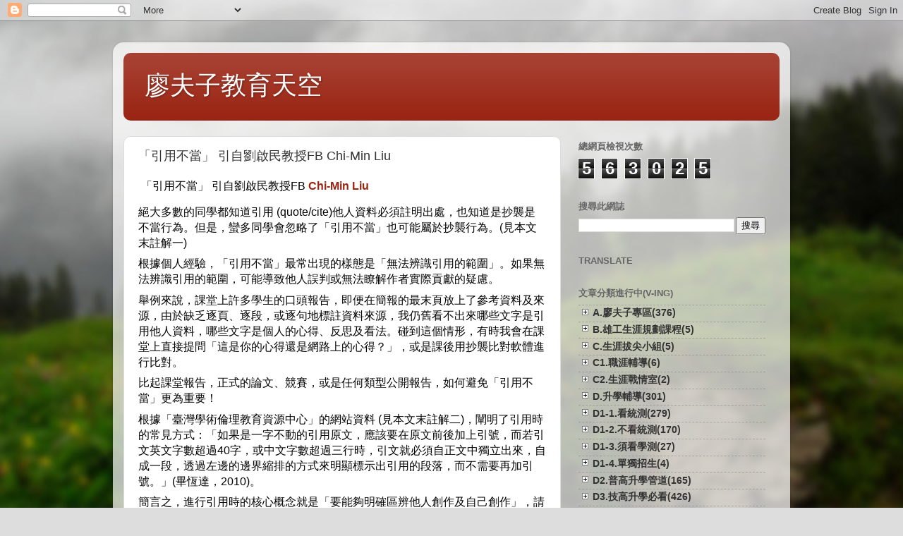

--- FILE ---
content_type: text/html; charset=UTF-8
request_url: https://www.iamadler.com/2022/07/fb-chi-min-liu.html
body_size: 45452
content:
<!DOCTYPE html>
<html class='v2' dir='ltr' lang='zh-HK'>
<head>
<link href='https://www.blogger.com/static/v1/widgets/335934321-css_bundle_v2.css' rel='stylesheet' type='text/css'/>
<meta content='width=1100' name='viewport'/>
<meta content='text/html; charset=UTF-8' http-equiv='Content-Type'/>
<meta content='blogger' name='generator'/>
<link href='https://www.iamadler.com/favicon.ico' rel='icon' type='image/x-icon'/>
<link href='https://www.iamadler.com/2022/07/fb-chi-min-liu.html' rel='canonical'/>
<link rel="alternate" type="application/atom+xml" title="廖夫子教育天空 - Atom" href="https://www.iamadler.com/feeds/posts/default" />
<link rel="alternate" type="application/rss+xml" title="廖夫子教育天空 - RSS" href="https://www.iamadler.com/feeds/posts/default?alt=rss" />
<link rel="service.post" type="application/atom+xml" title="廖夫子教育天空 - Atom" href="https://www.blogger.com/feeds/1885298541329107359/posts/default" />

<link rel="alternate" type="application/atom+xml" title="廖夫子教育天空 - Atom" href="https://www.iamadler.com/feeds/8314266367678324945/comments/default" />
<!--Can't find substitution for tag [blog.ieCssRetrofitLinks]-->
<meta content='https://www.iamadler.com/2022/07/fb-chi-min-liu.html' property='og:url'/>
<meta content=' 「引用不當」  引自劉啟民教授FB Chi-Min Liu' property='og:title'/>
<meta content='  「引用不當」 引自 劉啟民教授FB Chi-Min Liu 絕大多數的同學都知道引用 (quote/cite)他人資料必須註明出處，也知道是抄襲是不當行為。但是，蠻多同學會忽略了「引用不當」也可能屬於抄襲行為。(見本文末註解一) 根據個人經驗，「引用不當」最常出現的樣態是「無...' property='og:description'/>
<title>廖夫子教育天空:  &#12300;引用不當&#12301;  引自劉啟民教授FB Chi-Min Liu</title>
<style id='page-skin-1' type='text/css'><!--
/*-----------------------------------------------
Blogger Template Style
Name:     Picture Window
Designer: Blogger
URL:      www.blogger.com
----------------------------------------------- */
/* Variable definitions
====================
<Variable name="keycolor" description="Main Color" type="color" default="#1a222a"/>
<Variable name="body.background" description="Body Background" type="background"
color="#dddddd" default="#111111 url(//themes.googleusercontent.com/image?id=1OACCYOE0-eoTRTfsBuX1NMN9nz599ufI1Jh0CggPFA_sK80AGkIr8pLtYRpNUKPmwtEa) repeat-x fixed top center"/>
<Group description="Page Text" selector="body">
<Variable name="body.font" description="Font" type="font"
default="normal normal 15px Arial, Tahoma, Helvetica, FreeSans, sans-serif"/>
<Variable name="body.text.color" description="Text Color" type="color" default="#333333"/>
</Group>
<Group description="Backgrounds" selector=".body-fauxcolumns-outer">
<Variable name="body.background.color" description="Outer Background" type="color" default="#296695"/>
<Variable name="header.background.color" description="Header Background" type="color" default="transparent"/>
<Variable name="post.background.color" description="Post Background" type="color" default="#ffffff"/>
</Group>
<Group description="Links" selector=".main-outer">
<Variable name="link.color" description="Link Color" type="color" default="#336699"/>
<Variable name="link.visited.color" description="Visited Color" type="color" default="#6699cc"/>
<Variable name="link.hover.color" description="Hover Color" type="color" default="#33aaff"/>
</Group>
<Group description="Blog Title" selector=".header h1">
<Variable name="header.font" description="Title Font" type="font"
default="normal normal 36px Arial, Tahoma, Helvetica, FreeSans, sans-serif"/>
<Variable name="header.text.color" description="Text Color" type="color" default="#ffffff" />
</Group>
<Group description="Tabs Text" selector=".tabs-inner .widget li a">
<Variable name="tabs.font" description="Font" type="font"
default="normal normal 15px Arial, Tahoma, Helvetica, FreeSans, sans-serif"/>
<Variable name="tabs.text.color" description="Text Color" type="color" default="#ffffff"/>
<Variable name="tabs.selected.text.color" description="Selected Color" type="color" default="#992211"/>
</Group>
<Group description="Tabs Background" selector=".tabs-outer .PageList">
<Variable name="tabs.background.color" description="Background Color" type="color" default="transparent"/>
<Variable name="tabs.selected.background.color" description="Selected Color" type="color" default="transparent"/>
<Variable name="tabs.separator.color" description="Separator Color" type="color" default="transparent"/>
</Group>
<Group description="Post Title" selector="h3.post-title, .comments h4">
<Variable name="post.title.font" description="Title Font" type="font"
default="normal normal 18px Arial, Tahoma, Helvetica, FreeSans, sans-serif"/>
</Group>
<Group description="Date Header" selector=".date-header">
<Variable name="date.header.color" description="Text Color" type="color" default="#333333"/>
</Group>
<Group description="Post" selector=".post">
<Variable name="post.footer.text.color" description="Footer Text Color" type="color" default="#999999"/>
<Variable name="post.border.color" description="Border Color" type="color" default="#dddddd"/>
</Group>
<Group description="Gadgets" selector="h2">
<Variable name="widget.title.font" description="Title Font" type="font"
default="bold normal 13px Arial, Tahoma, Helvetica, FreeSans, sans-serif"/>
<Variable name="widget.title.text.color" description="Title Color" type="color" default="#888888"/>
</Group>
<Group description="Footer" selector=".footer-outer">
<Variable name="footer.text.color" description="Text Color" type="color" default="#cccccc"/>
<Variable name="footer.widget.title.text.color" description="Gadget Title Color" type="color" default="#aaaaaa"/>
</Group>
<Group description="Footer Links" selector=".footer-outer">
<Variable name="footer.link.color" description="Link Color" type="color" default="#99ccee"/>
<Variable name="footer.link.visited.color" description="Visited Color" type="color" default="#77aaee"/>
<Variable name="footer.link.hover.color" description="Hover Color" type="color" default="#33aaff"/>
</Group>
<Variable name="content.margin" description="Content Margin Top" type="length" default="20px" min="0" max="100px"/>
<Variable name="content.padding" description="Content Padding" type="length" default="0" min="0" max="100px"/>
<Variable name="content.background" description="Content Background" type="background"
default="transparent none repeat scroll top left"/>
<Variable name="content.border.radius" description="Content Border Radius" type="length" default="0" min="0" max="100px"/>
<Variable name="content.shadow.spread" description="Content Shadow Spread" type="length" default="0" min="0" max="100px"/>
<Variable name="header.padding" description="Header Padding" type="length" default="0" min="0" max="100px"/>
<Variable name="header.background.gradient" description="Header Gradient" type="url"
default="none"/>
<Variable name="header.border.radius" description="Header Border Radius" type="length" default="0" min="0" max="100px"/>
<Variable name="main.border.radius.top" description="Main Border Radius" type="length" default="20px" min="0" max="100px"/>
<Variable name="footer.border.radius.top" description="Footer Border Radius Top" type="length" default="0" min="0" max="100px"/>
<Variable name="footer.border.radius.bottom" description="Footer Border Radius Bottom" type="length" default="20px" min="0" max="100px"/>
<Variable name="region.shadow.spread" description="Main and Footer Shadow Spread" type="length" default="3px" min="0" max="100px"/>
<Variable name="region.shadow.offset" description="Main and Footer Shadow Offset" type="length" default="1px" min="-50px" max="50px"/>
<Variable name="tabs.background.gradient" description="Tab Background Gradient" type="url" default="none"/>
<Variable name="tab.selected.background.gradient" description="Selected Tab Background" type="url"
default="url(https://resources.blogblog.com/blogblog/data/1kt/transparent/white80.png)"/>
<Variable name="tab.background" description="Tab Background" type="background"
default="transparent url(https://resources.blogblog.com/blogblog/data/1kt/transparent/black50.png) repeat scroll top left"/>
<Variable name="tab.border.radius" description="Tab Border Radius" type="length" default="10px" min="0" max="100px"/>
<Variable name="tab.first.border.radius" description="First Tab Border Radius" type="length" default="10px" min="0" max="100px"/>
<Variable name="tabs.border.radius" description="Tabs Border Radius" type="length" default="0" min="0" max="100px"/>
<Variable name="tabs.spacing" description="Tab Spacing" type="length" default=".25em" min="0" max="10em"/>
<Variable name="tabs.margin.bottom" description="Tab Margin Bottom" type="length" default="0" min="0" max="100px"/>
<Variable name="tabs.margin.sides" description="Tab Margin Sides" type="length" default="20px" min="0" max="100px"/>
<Variable name="main.background" description="Main Background" type="background"
default="transparent url(https://resources.blogblog.com/blogblog/data/1kt/transparent/white80.png) repeat scroll top left"/>
<Variable name="main.padding.sides" description="Main Padding Sides" type="length" default="20px" min="0" max="100px"/>
<Variable name="footer.background" description="Footer Background" type="background"
default="transparent url(https://resources.blogblog.com/blogblog/data/1kt/transparent/black50.png) repeat scroll top left"/>
<Variable name="post.margin.sides" description="Post Margin Sides" type="length" default="-20px" min="-50px" max="50px"/>
<Variable name="post.border.radius" description="Post Border Radius" type="length" default="5px" min="0" max="100px"/>
<Variable name="widget.title.text.transform" description="Widget Title Text Transform" type="string" default="uppercase"/>
<Variable name="mobile.background.overlay" description="Mobile Background Overlay" type="string"
default="transparent none repeat scroll top left"/>
<Variable name="startSide" description="Side where text starts in blog language" type="automatic" default="left"/>
<Variable name="endSide" description="Side where text ends in blog language" type="automatic" default="right"/>
*/
/* Content
----------------------------------------------- */
body {
font: normal normal 15px Arial, Tahoma, Helvetica, FreeSans, sans-serif;
color: #333333;
background: #dddddd url(//themes.googleusercontent.com/image?id=1fupio4xM9eVxyr-k5QC5RiCJlYR35r9dXsp63RKsKt64v33poi2MvnjkX_1MULBY8BsT) repeat-x fixed bottom center;
}
html body .region-inner {
min-width: 0;
max-width: 100%;
width: auto;
}
.content-outer {
font-size: 90%;
}
a:link {
text-decoration:none;
color: #992211;
}
a:visited {
text-decoration:none;
color: #771100;
}
a:hover {
text-decoration:underline;
color: #cc4411;
}
.content-outer {
background: transparent url(https://resources.blogblog.com/blogblog/data/1kt/transparent/white80.png) repeat scroll top left;
-moz-border-radius: 15px;
-webkit-border-radius: 15px;
-goog-ms-border-radius: 15px;
border-radius: 15px;
-moz-box-shadow: 0 0 3px rgba(0, 0, 0, .15);
-webkit-box-shadow: 0 0 3px rgba(0, 0, 0, .15);
-goog-ms-box-shadow: 0 0 3px rgba(0, 0, 0, .15);
box-shadow: 0 0 3px rgba(0, 0, 0, .15);
margin: 30px auto;
}
.content-inner {
padding: 15px;
}
/* Header
----------------------------------------------- */
.header-outer {
background: #992211 url(https://resources.blogblog.com/blogblog/data/1kt/transparent/header_gradient_shade.png) repeat-x scroll top left;
_background-image: none;
color: #ffffff;
-moz-border-radius: 10px;
-webkit-border-radius: 10px;
-goog-ms-border-radius: 10px;
border-radius: 10px;
}
.Header img, .Header #header-inner {
-moz-border-radius: 10px;
-webkit-border-radius: 10px;
-goog-ms-border-radius: 10px;
border-radius: 10px;
}
.header-inner .Header .titlewrapper,
.header-inner .Header .descriptionwrapper {
padding-left: 30px;
padding-right: 30px;
}
.Header h1 {
font: normal normal 36px Arial, Tahoma, Helvetica, FreeSans, sans-serif;
text-shadow: 1px 1px 3px rgba(0, 0, 0, 0.3);
}
.Header h1 a {
color: #ffffff;
}
.Header .description {
font-size: 130%;
}
/* Tabs
----------------------------------------------- */
.tabs-inner {
margin: .5em 0 0;
padding: 0;
}
.tabs-inner .section {
margin: 0;
}
.tabs-inner .widget ul {
padding: 0;
background: #f5f5f5 url(https://resources.blogblog.com/blogblog/data/1kt/transparent/tabs_gradient_shade.png) repeat scroll bottom;
-moz-border-radius: 10px;
-webkit-border-radius: 10px;
-goog-ms-border-radius: 10px;
border-radius: 10px;
}
.tabs-inner .widget li {
border: none;
}
.tabs-inner .widget li a {
display: inline-block;
padding: .5em 1em;
margin-right: 0;
color: #992211;
font: normal normal 15px Arial, Tahoma, Helvetica, FreeSans, sans-serif;
-moz-border-radius: 0 0 0 0;
-webkit-border-top-left-radius: 0;
-webkit-border-top-right-radius: 0;
-goog-ms-border-radius: 0 0 0 0;
border-radius: 0 0 0 0;
background: transparent none no-repeat scroll top left;
border-right: 1px solid #cccccc;
}
.tabs-inner .widget li:first-child a {
padding-left: 1.25em;
-moz-border-radius-topleft: 10px;
-moz-border-radius-bottomleft: 10px;
-webkit-border-top-left-radius: 10px;
-webkit-border-bottom-left-radius: 10px;
-goog-ms-border-top-left-radius: 10px;
-goog-ms-border-bottom-left-radius: 10px;
border-top-left-radius: 10px;
border-bottom-left-radius: 10px;
}
.tabs-inner .widget li.selected a,
.tabs-inner .widget li a:hover {
position: relative;
z-index: 1;
background: #ffffff url(https://resources.blogblog.com/blogblog/data/1kt/transparent/tabs_gradient_shade.png) repeat scroll bottom;
color: #000000;
-moz-box-shadow: 0 0 0 rgba(0, 0, 0, .15);
-webkit-box-shadow: 0 0 0 rgba(0, 0, 0, .15);
-goog-ms-box-shadow: 0 0 0 rgba(0, 0, 0, .15);
box-shadow: 0 0 0 rgba(0, 0, 0, .15);
}
/* Headings
----------------------------------------------- */
h2 {
font: bold normal 13px Arial, Tahoma, Helvetica, FreeSans, sans-serif;
text-transform: uppercase;
color: #666666;
margin: .5em 0;
}
/* Main
----------------------------------------------- */
.main-outer {
background: transparent none repeat scroll top center;
-moz-border-radius: 0 0 0 0;
-webkit-border-top-left-radius: 0;
-webkit-border-top-right-radius: 0;
-webkit-border-bottom-left-radius: 0;
-webkit-border-bottom-right-radius: 0;
-goog-ms-border-radius: 0 0 0 0;
border-radius: 0 0 0 0;
-moz-box-shadow: 0 0 0 rgba(0, 0, 0, .15);
-webkit-box-shadow: 0 0 0 rgba(0, 0, 0, .15);
-goog-ms-box-shadow: 0 0 0 rgba(0, 0, 0, .15);
box-shadow: 0 0 0 rgba(0, 0, 0, .15);
}
.main-inner {
padding: 15px 5px 20px;
}
.main-inner .column-center-inner {
padding: 0 0;
}
.main-inner .column-left-inner {
padding-left: 0;
}
.main-inner .column-right-inner {
padding-right: 0;
}
/* Posts
----------------------------------------------- */
h3.post-title {
margin: 0;
font: normal normal 18px Arial, Tahoma, Helvetica, FreeSans, sans-serif;
}
.comments h4 {
margin: 1em 0 0;
font: normal normal 18px Arial, Tahoma, Helvetica, FreeSans, sans-serif;
}
.date-header span {
color: #333333;
}
.post-outer {
background-color: #ffffff;
border: solid 1px #dddddd;
-moz-border-radius: 10px;
-webkit-border-radius: 10px;
border-radius: 10px;
-goog-ms-border-radius: 10px;
padding: 15px 20px;
margin: 0 -20px 20px;
}
.post-body {
line-height: 1.4;
font-size: 110%;
position: relative;
}
.post-header {
margin: 0 0 1.5em;
color: #999999;
line-height: 1.6;
}
.post-footer {
margin: .5em 0 0;
color: #999999;
line-height: 1.6;
}
#blog-pager {
font-size: 140%
}
#comments .comment-author {
padding-top: 1.5em;
border-top: dashed 1px #ccc;
border-top: dashed 1px rgba(128, 128, 128, .5);
background-position: 0 1.5em;
}
#comments .comment-author:first-child {
padding-top: 0;
border-top: none;
}
.avatar-image-container {
margin: .2em 0 0;
}
/* Comments
----------------------------------------------- */
.comments .comments-content .icon.blog-author {
background-repeat: no-repeat;
background-image: url([data-uri]);
}
.comments .comments-content .loadmore a {
border-top: 1px solid #cc4411;
border-bottom: 1px solid #cc4411;
}
.comments .continue {
border-top: 2px solid #cc4411;
}
/* Widgets
----------------------------------------------- */
.widget ul, .widget #ArchiveList ul.flat {
padding: 0;
list-style: none;
}
.widget ul li, .widget #ArchiveList ul.flat li {
border-top: dashed 1px #ccc;
border-top: dashed 1px rgba(128, 128, 128, .5);
}
.widget ul li:first-child, .widget #ArchiveList ul.flat li:first-child {
border-top: none;
}
.widget .post-body ul {
list-style: disc;
}
.widget .post-body ul li {
border: none;
}
/* Footer
----------------------------------------------- */
.footer-outer {
color:#eeeeee;
background: transparent url(https://resources.blogblog.com/blogblog/data/1kt/transparent/black50.png) repeat scroll top left;
-moz-border-radius: 10px 10px 10px 10px;
-webkit-border-top-left-radius: 10px;
-webkit-border-top-right-radius: 10px;
-webkit-border-bottom-left-radius: 10px;
-webkit-border-bottom-right-radius: 10px;
-goog-ms-border-radius: 10px 10px 10px 10px;
border-radius: 10px 10px 10px 10px;
-moz-box-shadow: 0 0 0 rgba(0, 0, 0, .15);
-webkit-box-shadow: 0 0 0 rgba(0, 0, 0, .15);
-goog-ms-box-shadow: 0 0 0 rgba(0, 0, 0, .15);
box-shadow: 0 0 0 rgba(0, 0, 0, .15);
}
.footer-inner {
padding: 10px 5px 20px;
}
.footer-outer a {
color: #ffffdd;
}
.footer-outer a:visited {
color: #cccc99;
}
.footer-outer a:hover {
color: #ffffff;
}
.footer-outer .widget h2 {
color: #bbbbbb;
}
/* Mobile
----------------------------------------------- */
html body.mobile {
height: auto;
}
html body.mobile {
min-height: 480px;
background-size: 100% auto;
}
.mobile .body-fauxcolumn-outer {
background: transparent none repeat scroll top left;
}
html .mobile .mobile-date-outer, html .mobile .blog-pager {
border-bottom: none;
background: transparent none repeat scroll top center;
margin-bottom: 10px;
}
.mobile .date-outer {
background: transparent none repeat scroll top center;
}
.mobile .header-outer, .mobile .main-outer,
.mobile .post-outer, .mobile .footer-outer {
-moz-border-radius: 0;
-webkit-border-radius: 0;
-goog-ms-border-radius: 0;
border-radius: 0;
}
.mobile .content-outer,
.mobile .main-outer,
.mobile .post-outer {
background: inherit;
border: none;
}
.mobile .content-outer {
font-size: 100%;
}
.mobile-link-button {
background-color: #992211;
}
.mobile-link-button a:link, .mobile-link-button a:visited {
color: #ffffff;
}
.mobile-index-contents {
color: #333333;
}
.mobile .tabs-inner .PageList .widget-content {
background: #ffffff url(https://resources.blogblog.com/blogblog/data/1kt/transparent/tabs_gradient_shade.png) repeat scroll bottom;
color: #000000;
}
.mobile .tabs-inner .PageList .widget-content .pagelist-arrow {
border-left: 1px solid #cccccc;
}

--></style>
<style id='template-skin-1' type='text/css'><!--
body {
min-width: 960px;
}
.content-outer, .content-fauxcolumn-outer, .region-inner {
min-width: 960px;
max-width: 960px;
_width: 960px;
}
.main-inner .columns {
padding-left: 0;
padding-right: 310px;
}
.main-inner .fauxcolumn-center-outer {
left: 0;
right: 310px;
/* IE6 does not respect left and right together */
_width: expression(this.parentNode.offsetWidth -
parseInt("0") -
parseInt("310px") + 'px');
}
.main-inner .fauxcolumn-left-outer {
width: 0;
}
.main-inner .fauxcolumn-right-outer {
width: 310px;
}
.main-inner .column-left-outer {
width: 0;
right: 100%;
margin-left: -0;
}
.main-inner .column-right-outer {
width: 310px;
margin-right: -310px;
}
#layout {
min-width: 0;
}
#layout .content-outer {
min-width: 0;
width: 800px;
}
#layout .region-inner {
min-width: 0;
width: auto;
}
body#layout div.add_widget {
padding: 8px;
}
body#layout div.add_widget a {
margin-left: 32px;
}
--></style>
<style>
    body {background-image:url(\/\/themes.googleusercontent.com\/image?id=1fupio4xM9eVxyr-k5QC5RiCJlYR35r9dXsp63RKsKt64v33poi2MvnjkX_1MULBY8BsT);}
    
@media (max-width: 200px) { body {background-image:url(\/\/themes.googleusercontent.com\/image?id=1fupio4xM9eVxyr-k5QC5RiCJlYR35r9dXsp63RKsKt64v33poi2MvnjkX_1MULBY8BsT&options=w200);}}
@media (max-width: 400px) and (min-width: 201px) { body {background-image:url(\/\/themes.googleusercontent.com\/image?id=1fupio4xM9eVxyr-k5QC5RiCJlYR35r9dXsp63RKsKt64v33poi2MvnjkX_1MULBY8BsT&options=w400);}}
@media (max-width: 800px) and (min-width: 401px) { body {background-image:url(\/\/themes.googleusercontent.com\/image?id=1fupio4xM9eVxyr-k5QC5RiCJlYR35r9dXsp63RKsKt64v33poi2MvnjkX_1MULBY8BsT&options=w800);}}
@media (max-width: 1200px) and (min-width: 801px) { body {background-image:url(\/\/themes.googleusercontent.com\/image?id=1fupio4xM9eVxyr-k5QC5RiCJlYR35r9dXsp63RKsKt64v33poi2MvnjkX_1MULBY8BsT&options=w1200);}}
/* Last tag covers anything over one higher than the previous max-size cap. */
@media (min-width: 1201px) { body {background-image:url(\/\/themes.googleusercontent.com\/image?id=1fupio4xM9eVxyr-k5QC5RiCJlYR35r9dXsp63RKsKt64v33poi2MvnjkX_1MULBY8BsT&options=w1600);}}
  </style>
<link href='https://www.blogger.com/dyn-css/authorization.css?targetBlogID=1885298541329107359&amp;zx=4bdca7aa-61ac-4ff9-8226-5f83677a8772' media='none' onload='if(media!=&#39;all&#39;)media=&#39;all&#39;' rel='stylesheet'/><noscript><link href='https://www.blogger.com/dyn-css/authorization.css?targetBlogID=1885298541329107359&amp;zx=4bdca7aa-61ac-4ff9-8226-5f83677a8772' rel='stylesheet'/></noscript>
<meta name='google-adsense-platform-account' content='ca-host-pub-1556223355139109'/>
<meta name='google-adsense-platform-domain' content='blogspot.com'/>

<link rel="stylesheet" href="https://fonts.googleapis.com/css2?display=swap&family=Courgette"></head>
<body class='loading'>
<div class='navbar section' id='navbar' name='Navbar'><div class='widget Navbar' data-version='1' id='Navbar1'><script type="text/javascript">
    function setAttributeOnload(object, attribute, val) {
      if(window.addEventListener) {
        window.addEventListener('load',
          function(){ object[attribute] = val; }, false);
      } else {
        window.attachEvent('onload', function(){ object[attribute] = val; });
      }
    }
  </script>
<div id="navbar-iframe-container"></div>
<script type="text/javascript" src="https://apis.google.com/js/platform.js"></script>
<script type="text/javascript">
      gapi.load("gapi.iframes:gapi.iframes.style.bubble", function() {
        if (gapi.iframes && gapi.iframes.getContext) {
          gapi.iframes.getContext().openChild({
              url: 'https://www.blogger.com/navbar/1885298541329107359?po\x3d8314266367678324945\x26origin\x3dhttps://www.iamadler.com',
              where: document.getElementById("navbar-iframe-container"),
              id: "navbar-iframe"
          });
        }
      });
    </script><script type="text/javascript">
(function() {
var script = document.createElement('script');
script.type = 'text/javascript';
script.src = '//pagead2.googlesyndication.com/pagead/js/google_top_exp.js';
var head = document.getElementsByTagName('head')[0];
if (head) {
head.appendChild(script);
}})();
</script>
</div></div>
<div class='body-fauxcolumns'>
<div class='fauxcolumn-outer body-fauxcolumn-outer'>
<div class='cap-top'>
<div class='cap-left'></div>
<div class='cap-right'></div>
</div>
<div class='fauxborder-left'>
<div class='fauxborder-right'></div>
<div class='fauxcolumn-inner'>
</div>
</div>
<div class='cap-bottom'>
<div class='cap-left'></div>
<div class='cap-right'></div>
</div>
</div>
</div>
<div class='content'>
<div class='content-fauxcolumns'>
<div class='fauxcolumn-outer content-fauxcolumn-outer'>
<div class='cap-top'>
<div class='cap-left'></div>
<div class='cap-right'></div>
</div>
<div class='fauxborder-left'>
<div class='fauxborder-right'></div>
<div class='fauxcolumn-inner'>
</div>
</div>
<div class='cap-bottom'>
<div class='cap-left'></div>
<div class='cap-right'></div>
</div>
</div>
</div>
<div class='content-outer'>
<div class='content-cap-top cap-top'>
<div class='cap-left'></div>
<div class='cap-right'></div>
</div>
<div class='fauxborder-left content-fauxborder-left'>
<div class='fauxborder-right content-fauxborder-right'></div>
<div class='content-inner'>
<header>
<div class='header-outer'>
<div class='header-cap-top cap-top'>
<div class='cap-left'></div>
<div class='cap-right'></div>
</div>
<div class='fauxborder-left header-fauxborder-left'>
<div class='fauxborder-right header-fauxborder-right'></div>
<div class='region-inner header-inner'>
<div class='header section' id='header' name='標題'><div class='widget Header' data-version='1' id='Header1'>
<div id='header-inner'>
<div class='titlewrapper'>
<h1 class='title'>
<a href='https://www.iamadler.com/'>
廖夫子教育天空
</a>
</h1>
</div>
<div class='descriptionwrapper'>
<p class='description'><span>
</span></p>
</div>
</div>
</div></div>
</div>
</div>
<div class='header-cap-bottom cap-bottom'>
<div class='cap-left'></div>
<div class='cap-right'></div>
</div>
</div>
</header>
<div class='tabs-outer'>
<div class='tabs-cap-top cap-top'>
<div class='cap-left'></div>
<div class='cap-right'></div>
</div>
<div class='fauxborder-left tabs-fauxborder-left'>
<div class='fauxborder-right tabs-fauxborder-right'></div>
<div class='region-inner tabs-inner'>
<div class='tabs no-items section' id='crosscol' name='跨欄位'></div>
<div class='tabs no-items section' id='crosscol-overflow' name='Cross-Column 2'></div>
</div>
</div>
<div class='tabs-cap-bottom cap-bottom'>
<div class='cap-left'></div>
<div class='cap-right'></div>
</div>
</div>
<div class='main-outer'>
<div class='main-cap-top cap-top'>
<div class='cap-left'></div>
<div class='cap-right'></div>
</div>
<div class='fauxborder-left main-fauxborder-left'>
<div class='fauxborder-right main-fauxborder-right'></div>
<div class='region-inner main-inner'>
<div class='columns fauxcolumns'>
<div class='fauxcolumn-outer fauxcolumn-center-outer'>
<div class='cap-top'>
<div class='cap-left'></div>
<div class='cap-right'></div>
</div>
<div class='fauxborder-left'>
<div class='fauxborder-right'></div>
<div class='fauxcolumn-inner'>
</div>
</div>
<div class='cap-bottom'>
<div class='cap-left'></div>
<div class='cap-right'></div>
</div>
</div>
<div class='fauxcolumn-outer fauxcolumn-left-outer'>
<div class='cap-top'>
<div class='cap-left'></div>
<div class='cap-right'></div>
</div>
<div class='fauxborder-left'>
<div class='fauxborder-right'></div>
<div class='fauxcolumn-inner'>
</div>
</div>
<div class='cap-bottom'>
<div class='cap-left'></div>
<div class='cap-right'></div>
</div>
</div>
<div class='fauxcolumn-outer fauxcolumn-right-outer'>
<div class='cap-top'>
<div class='cap-left'></div>
<div class='cap-right'></div>
</div>
<div class='fauxborder-left'>
<div class='fauxborder-right'></div>
<div class='fauxcolumn-inner'>
</div>
</div>
<div class='cap-bottom'>
<div class='cap-left'></div>
<div class='cap-right'></div>
</div>
</div>
<!-- corrects IE6 width calculation -->
<div class='columns-inner'>
<div class='column-center-outer'>
<div class='column-center-inner'>
<div class='main section' id='main' name='主機'><div class='widget Blog' data-version='1' id='Blog1'>
<div class='blog-posts hfeed'>

          <div class="date-outer">
        

          <div class="date-posts">
        
<div class='post-outer'>
<div class='post hentry uncustomized-post-template' itemprop='blogPost' itemscope='itemscope' itemtype='http://schema.org/BlogPosting'>
<meta content='1885298541329107359' itemprop='blogId'/>
<meta content='8314266367678324945' itemprop='postId'/>
<a name='8314266367678324945'></a>
<h3 class='post-title entry-title' itemprop='name'>
 &#12300;引用不當&#12301;  引自劉啟民教授FB Chi-Min Liu
</h3>
<div class='post-header'>
<div class='post-header-line-1'></div>
</div>
<div class='post-body entry-content' id='post-body-8314266367678324945' itemprop='description articleBody'>
<p><span style="font-size: medium;">&nbsp;<span style="background-color: white; color: #050505; font-family: inherit; white-space: pre-wrap;">&#12300;引用不當&#12301; 引自</span><span style="color: #050505;"><span style="white-space: pre-wrap;">劉啟民教授FB </span></span><a class="oajrlxb2 g5ia77u1 qu0x051f esr5mh6w e9989ue4 r7d6kgcz rq0escxv nhd2j8a9 nc684nl6 p7hjln8o kvgmc6g5 cxmmr5t8 oygrvhab hcukyx3x jb3vyjys rz4wbd8a qt6c0cv9 a8nywdso i1ao9s8h esuyzwwr f1sip0of lzcic4wl gpro0wi8 oo9gr5id lrazzd5p" href="https://www.facebook.com/liu.chimin?__cft__[0]=AZUkXkM5EFzewYP1MFp0H2WcJuYIFLFOacNctttyQJOLm2n0VcsXnxC6KvPKqE7NANwSiHbfOCGh7W_MLHBDEd66JVejl13OPFu9GSI2BOhqb0xtlzR7-dqfwxC3CkqYGX2XWQpR4gu3PjbbtjK4KU1H&amp;__tn__=-UC%2CP-R" role="link" style="-webkit-tap-highlight-color: transparent; border-color: initial; border-style: initial; border-width: 0px; box-sizing: border-box; cursor: pointer; display: inline; font-family: inherit; font-weight: 600; list-style: none; margin: 0px; outline: none; padding: 0px; text-align: inherit; touch-action: manipulation;" tabindex="0"><span style="font-family: inherit;">Chi-Min Liu</span></a></span></p><div class="cxmmr5t8 oygrvhab hcukyx3x c1et5uql o9v6fnle ii04i59q" style="background-color: white; color: #050505; font-family: &quot;Segoe UI Historic&quot;, &quot;Segoe UI&quot;, Helvetica, Arial, sans-serif; margin: 0.5em 0px 0px; overflow-wrap: break-word; white-space: pre-wrap;"><div dir="auto" style="font-family: inherit;"><span style="font-size: medium;">絕大多數的同學都知道引用 (quote/cite)他人資料必須註明出處&#65292;也知道是抄襲是不當行為&#12290;但是&#65292;蠻多同學會忽略了&#12300;引用不當&#12301;也可能屬於抄襲行為&#12290;(見本文末註解一)</span></div></div><div class="cxmmr5t8 oygrvhab hcukyx3x c1et5uql o9v6fnle ii04i59q" style="background-color: white; color: #050505; font-family: &quot;Segoe UI Historic&quot;, &quot;Segoe UI&quot;, Helvetica, Arial, sans-serif; margin: 0.5em 0px 0px; overflow-wrap: break-word; white-space: pre-wrap;"><div dir="auto" style="font-family: inherit;"><span style="font-size: medium;">根據個人經驗&#65292;&#12300;引用不當&#12301;最常出現的樣態是&#12300;無法辨識引用的範圍&#12301;&#12290;如果無法辨識引用的範圍&#65292;可能導致他人誤判或無法瞭解作者實際貢獻的疑慮&#12290;</span></div></div><div class="cxmmr5t8 oygrvhab hcukyx3x c1et5uql o9v6fnle ii04i59q" style="background-color: white; color: #050505; font-family: &quot;Segoe UI Historic&quot;, &quot;Segoe UI&quot;, Helvetica, Arial, sans-serif; margin: 0.5em 0px 0px; overflow-wrap: break-word; white-space: pre-wrap;"><div dir="auto" style="font-family: inherit;"><span style="font-size: medium;">舉例來說&#65292;課堂上許多學生的口頭報告&#65292;即便在簡報的最末頁放上了參考資料及來源&#65292;由於缺乏逐頁&#12289;逐段&#65292;或逐句地標註資料來源&#65292;我仍舊看不出來哪些文字是引用他人資料&#65292;哪些文字是個人的心得&#12289;反思及看法&#12290;碰到這個情形&#65292;有時我會在課堂上直接提問&#12300;這是你的心得還是網路上的心得&#65311;&#12301;&#65292;或是課後用抄襲比對軟體進行比對&#12290;</span></div></div><div class="cxmmr5t8 oygrvhab hcukyx3x c1et5uql o9v6fnle ii04i59q" style="background-color: white; color: #050505; font-family: &quot;Segoe UI Historic&quot;, &quot;Segoe UI&quot;, Helvetica, Arial, sans-serif; margin: 0.5em 0px 0px; overflow-wrap: break-word; white-space: pre-wrap;"><div dir="auto" style="font-family: inherit;"><span style="font-size: medium;">比起課堂報告&#65292;正式的論文&#12289;競賽&#65292;或是任何類型公開報告&#65292;如何避免&#12300;引用不當&#12301;更為重要&#65281;</span></div></div><div class="cxmmr5t8 oygrvhab hcukyx3x c1et5uql o9v6fnle ii04i59q" style="background-color: white; color: #050505; font-family: &quot;Segoe UI Historic&quot;, &quot;Segoe UI&quot;, Helvetica, Arial, sans-serif; margin: 0.5em 0px 0px; overflow-wrap: break-word; white-space: pre-wrap;"><div dir="auto" style="font-family: inherit;"><span style="font-size: medium;">根據&#12300;臺灣學術倫理教育資源中心&#12301;的網站資料 (見本文末註解二)&#65292;闡明了引用時的常見方式&#65306;&#12300;如果是一字不動的引用原文&#65292;應該要在原文前後加上引號&#65292;而若引文英文字數超過40字&#65292;或中文字數超過三行時&#65292;引文就必須自正文中獨立出來&#65292;自成一段&#65292;透過左邊的邊界縮排的方式來明顯標示出引用的段落&#65292;而不需要再加引號&#12290;&#12301;(畢恆達&#65292;2010)&#12290;</span></div></div><div class="cxmmr5t8 oygrvhab hcukyx3x c1et5uql o9v6fnle ii04i59q" style="background-color: white; color: #050505; font-family: &quot;Segoe UI Historic&quot;, &quot;Segoe UI&quot;, Helvetica, Arial, sans-serif; margin: 0.5em 0px 0px; overflow-wrap: break-word; white-space: pre-wrap;"><div dir="auto" style="font-family: inherit;"><span style="font-size: medium;">簡言之&#65292;進行引用時的核心概念就是&#12300;要能夠明確區辨他人創作及自己創作&#12301;&#65292;請多多愛用&#12300;&#12301;和" "&#65292;或是段落縮排&#12290;</span></div></div><div class="cxmmr5t8 oygrvhab hcukyx3x c1et5uql o9v6fnle ii04i59q" style="background-color: white; color: #050505; font-family: &quot;Segoe UI Historic&quot;, &quot;Segoe UI&quot;, Helvetica, Arial, sans-serif; margin: 0.5em 0px 0px; overflow-wrap: break-word; white-space: pre-wrap;"><div dir="auto" style="font-family: inherit;"><span style="font-size: medium;">大家請參考囉&#65374;</span></div></div><div class="cxmmr5t8 oygrvhab hcukyx3x c1et5uql o9v6fnle ii04i59q" style="background-color: white; color: #050505; font-family: &quot;Segoe UI Historic&quot;, &quot;Segoe UI&quot;, Helvetica, Arial, sans-serif; margin: 0.5em 0px 0px; overflow-wrap: break-word; white-space: pre-wrap;"><div dir="auto" style="font-family: inherit;"><span style="font-size: medium;">註一&#65306;教育部&#12300;專科以上學校學術倫理案件處理原則&#12301;對抄襲的定義為&#12300;援用他人之申請資料&#12289;研究資料或研究成果未註明出處&#12290;註明出處不當&#65292;情節重大者&#65292;以抄襲論&#12290;&#12301;</span></div></div><div class="cxmmr5t8 oygrvhab hcukyx3x c1et5uql o9v6fnle ii04i59q" style="background-color: white; color: #050505; font-family: &quot;Segoe UI Historic&quot;, &quot;Segoe UI&quot;, Helvetica, Arial, sans-serif; margin: 0.5em 0px 0px; overflow-wrap: break-word; white-space: pre-wrap;"><div dir="auto" style="font-family: inherit;"><span style="font-size: medium;">註二&#65306;臺灣學術倫理教育資源中心網站資料</span></div><div dir="auto" style="font-family: inherit;"><span style="font-family: inherit;"><a class="oajrlxb2 g5ia77u1 qu0x051f esr5mh6w e9989ue4 r7d6kgcz rq0escxv nhd2j8a9 nc684nl6 p7hjln8o kvgmc6g5 cxmmr5t8 oygrvhab hcukyx3x jb3vyjys rz4wbd8a qt6c0cv9 a8nywdso i1ao9s8h esuyzwwr f1sip0of lzcic4wl gpro0wi8 py34i1dx" href="https://l.facebook.com/l.php?u=https%3A%2F%2Fethics.moe.edu.tw%2Ffiles%2Fdemo%2Fu23demo%2Findex.html%3Ffbclid%3DIwAR0hDWx6S9fzkhl4YZXoE_Pbcy0jP6MZ8l2ZD-mvL9ilL6Ga_p-sZsBu4-0&amp;h=AT3izhCdG35kKPn6wUFESyy1cnpLUXL9UnMTCeeekddERqXD70fRo07Bpb5E0udtJs2qMB8j7N2USSzcQegFQbsW_fUL2dEcJkQhykwuRsIXuFw7ffOMH6QC-7ZQ2yz99JNS&amp;__tn__=-UK-y-R&amp;c[0]=[base64]" rel="nofollow noopener" role="link" style="-webkit-tap-highlight-color: transparent; background-color: transparent; border-color: initial; border-style: initial; border-width: 0px; box-sizing: border-box; cursor: pointer; display: inline; font-family: inherit; list-style: none; margin: 0px; outline: none; padding: 0px; text-align: inherit; text-decoration-line: none; touch-action: manipulation;" tabindex="0" target="_blank"><span style="font-size: medium;">https://ethics.moe.edu.tw/files/demo/u23demo/index.html</span></a></span></div></div>
<div style='clear: both;'></div>
</div>
<div class='post-footer'>
<div class='post-footer-line post-footer-line-1'>
<span class='post-author vcard'>
</span>
<span class='post-timestamp'>
-
<meta content='https://www.iamadler.com/2022/07/fb-chi-min-liu.html' itemprop='url'/>
<a class='timestamp-link' href='https://www.iamadler.com/2022/07/fb-chi-min-liu.html' rel='bookmark' title='permanent link'><abbr class='published' itemprop='datePublished' title='2022-07-13T17:22:00+08:00'>7月 13, 2022</abbr></a>
</span>
<span class='post-comment-link'>
</span>
<span class='post-icons'>
<span class='item-action'>
<a href='https://www.blogger.com/email-post/1885298541329107359/8314266367678324945' title='透過電郵發送文章'>
<img alt='' class='icon-action' height='13' src='https://resources.blogblog.com/img/icon18_email.gif' width='18'/>
</a>
</span>
</span>
<div class='post-share-buttons goog-inline-block'>
<a class='goog-inline-block share-button sb-email' href='https://www.blogger.com/share-post.g?blogID=1885298541329107359&postID=8314266367678324945&target=email' target='_blank' title='以電郵發送這個'><span class='share-button-link-text'>以電郵發送這個</span></a><a class='goog-inline-block share-button sb-blog' href='https://www.blogger.com/share-post.g?blogID=1885298541329107359&postID=8314266367678324945&target=blog' onclick='window.open(this.href, "_blank", "height=270,width=475"); return false;' target='_blank' title='BlogThis！'><span class='share-button-link-text'>BlogThis&#65281;</span></a><a class='goog-inline-block share-button sb-twitter' href='https://www.blogger.com/share-post.g?blogID=1885298541329107359&postID=8314266367678324945&target=twitter' target='_blank' title='分享至 X'><span class='share-button-link-text'>分享至 X</span></a><a class='goog-inline-block share-button sb-facebook' href='https://www.blogger.com/share-post.g?blogID=1885298541329107359&postID=8314266367678324945&target=facebook' onclick='window.open(this.href, "_blank", "height=430,width=640"); return false;' target='_blank' title='分享至 Facebook'><span class='share-button-link-text'>分享至 Facebook</span></a><a class='goog-inline-block share-button sb-pinterest' href='https://www.blogger.com/share-post.g?blogID=1885298541329107359&postID=8314266367678324945&target=pinterest' target='_blank' title='分享至 Pinterest'><span class='share-button-link-text'>分享至 Pinterest</span></a>
</div>
</div>
<div class='post-footer-line post-footer-line-2'>
<span class='post-labels'>
標籤&#65306;
<a href='https://www.iamadler.com/search/label/%5BD.%E5%8D%87%E5%AD%B8%E8%BC%94%E5%B0%8E%5Dd-01.%E6%95%99%E8%82%B2%E6%96%B0%E8%81%9E' rel='tag'>[D.升學輔導]d-01.教育新聞</a>,
<a href='https://www.iamadler.com/search/label/%5BF1.%E6%99%AE%E5%A4%A7%E5%AD%B8%E7%BE%A4%5Df-14.%E6%95%99%E8%82%B2%E5%AD%B8%E7%BE%A4' rel='tag'>[F1.普大學群]f-14.教育學群</a>,
<a href='https://www.iamadler.com/search/label/%5BJ.%E4%B8%BB%E9%A1%8C%E5%AD%B8%E7%BF%92%5Dj-01.%E7%94%9F%E6%B6%AF%E8%A6%8F%E5%8A%83' rel='tag'>[J.主題學習]j-01.生涯規劃</a>,
<a href='https://www.iamadler.com/search/label/%5BJ1.%E6%95%99%E8%82%B2%E4%B8%BB%E9%A1%8C%5Dj-02.%E6%95%99%E8%82%B2%E7%99%BC%E5%B1%95' rel='tag'>[J1.教育主題]j-02.教育發展</a>
</span>
</div>
<div class='post-footer-line post-footer-line-3'>
<span class='post-location'>
</span>
</div>
</div>
</div>
<div class='comments' id='comments'>
<a name='comments'></a>
<h4>沒有留言:</h4>
<div id='Blog1_comments-block-wrapper'>
<dl class='avatar-comment-indent' id='comments-block'>
</dl>
</div>
<p class='comment-footer'>
<div class='comment-form'>
<a name='comment-form'></a>
<h4 id='comment-post-message'>發佈留言</h4>
<p>
</p>
<a href='https://www.blogger.com/comment/frame/1885298541329107359?po=8314266367678324945&hl=zh-HK&saa=85391&origin=https://www.iamadler.com' id='comment-editor-src'></a>
<iframe allowtransparency='true' class='blogger-iframe-colorize blogger-comment-from-post' frameborder='0' height='410px' id='comment-editor' name='comment-editor' src='' width='100%'></iframe>
<script src='https://www.blogger.com/static/v1/jsbin/2830521187-comment_from_post_iframe.js' type='text/javascript'></script>
<script type='text/javascript'>
      BLOG_CMT_createIframe('https://www.blogger.com/rpc_relay.html');
    </script>
</div>
</p>
</div>
</div>

        </div></div>
      
</div>
<div class='blog-pager' id='blog-pager'>
<span id='blog-pager-newer-link'>
<a class='blog-pager-newer-link' href='https://www.iamadler.com/2022/07/1100730.html' id='Blog1_blog-pager-newer-link' title='較新的文章'>較新的文章</a>
</span>
<span id='blog-pager-older-link'>
<a class='blog-pager-older-link' href='https://www.iamadler.com/2022/07/110-2.html' id='Blog1_blog-pager-older-link' title='較舊的文章'>較舊的文章</a>
</span>
<a class='home-link' href='https://www.iamadler.com/'>首頁</a>
</div>
<div class='clear'></div>
<div class='post-feeds'>
<div class='feed-links'>
訂閱&#65306;
<a class='feed-link' href='https://www.iamadler.com/feeds/8314266367678324945/comments/default' target='_blank' type='application/atom+xml'>發佈留言 (Atom)</a>
</div>
</div>
</div></div>
</div>
</div>
<div class='column-left-outer'>
<div class='column-left-inner'>
<aside>
</aside>
</div>
</div>
<div class='column-right-outer'>
<div class='column-right-inner'>
<aside>
<div class='sidebar section' id='sidebar-right-1'><div class='widget Stats' data-version='1' id='Stats1'>
<h2>總網頁檢視次數</h2>
<div class='widget-content'>
<div id='Stats1_content' style='display: none;'>
<span class='counter-wrapper graph-counter-wrapper' id='Stats1_totalCount'>
</span>
<div class='clear'></div>
</div>
</div>
</div><div class='widget BlogSearch' data-version='1' id='BlogSearch1'>
<h2 class='title'>搜尋此網誌</h2>
<div class='widget-content'>
<div id='BlogSearch1_form'>
<form action='https://www.iamadler.com/search' class='gsc-search-box' target='_top'>
<table cellpadding='0' cellspacing='0' class='gsc-search-box'>
<tbody>
<tr>
<td class='gsc-input'>
<input autocomplete='off' class='gsc-input' name='q' size='10' title='search' type='text' value=''/>
</td>
<td class='gsc-search-button'>
<input class='gsc-search-button' title='search' type='submit' value='搜尋'/>
</td>
</tr>
</tbody>
</table>
</form>
</div>
</div>
<div class='clear'></div>
</div><div class='widget Translate' data-version='1' id='Translate1'>
<h2 class='title'>Translate</h2>
<div id='google_translate_element'></div>
<script>
    function googleTranslateElementInit() {
      new google.translate.TranslateElement({
        pageLanguage: 'zh',
        autoDisplay: 'true',
        layout: google.translate.TranslateElement.InlineLayout.HORIZONTAL
      }, 'google_translate_element');
    }
  </script>
<script src='//translate.google.com/translate_a/element.js?cb=googleTranslateElementInit'></script>
<div class='clear'></div>
</div><div class='widget Label' data-version='1' id='Label99'>
<h2>文章分類進行中(V-ing)</h2>
<div class='widget-content list-label-widget-content'>
<script>
var label_tree= new Object();

function tn(tag)
{
    return tag.substring(1,tag.length-1);
}

function build_node(tree,idx,cnt)
{
    if(!tree[idx[0]]){
        tree[idx[0]]=new Object();
        tree[idx[0]]['_cnt']=0;
        tree[idx[0]]['_item']=new Array();
    }
    tree[idx[0]]['_cnt'] = parseInt(tree[idx[0]]['_cnt']) + parseInt(cnt);        
    if(idx.length==1){
        return tree[idx[0]];        
    }
    return build_node(tree[idx[0]],idx.slice(1),cnt);
}
function add_label(_name,_cnt,_url,_dir)
{
    var e1 = new RegExp("\\[(.+?)\\]","g");
    var e = new RegExp("\\[(.+)\\]","g");
    var m = _name.match(e);
    var tag = _name;
    
    var obj=new Object();
    obj['tag']=_name;
    obj['cnt']=_cnt;
    obj['dir']=_dir;
    obj['url']=_url;
    if(m){
        obj['tag']= _name.substring(m[0].length,_name.length);                
        var m1 = _name.match(e1);
        if(m1){
            node=build_node(label_tree,m1,_cnt);
            if(node){            
                node['_item'].push(obj);
            }
        }        
    }
    else{
        if(!label_tree['_item']){
            label_tree['_item']=new Array();
        }
        label_tree['_item'].push(obj);
    }
}
function menu_exp(id)
{
        var ul=document.getElementById("ul_"+id);
        var li=document.getElementById("li_"+id);
        if (ul.style.display=="none"){
            ul.style.display="block"
            li.style.backgroundImage="url(http://lh4.ggpht.com/_aunFc5EDRyI/S1u5viwK6ZI/AAAAAAAAAIE/gntN8IjNtQY/minus.gif)"
        }
        else {
            ul.style.display="none"
            li.style.backgroundImage="url(http://lh4.ggpht.com/_aunFc5EDRyI/S1u5tkkq3uI/AAAAAAAAAH8/L3MD-dRtmkY/plus.gif)"
        }        
}
function draw_obj(obj)
{
    document.write("<li style='padding-left: 0px>'");
    document.write("<img src='http://3.bp.blogspot.com/_WoCJXgXotb8/SsBGEeZ7m-I/AAAAAAAAAJg/9imBipUIe7Q/s1600/icon-yellow-bullet.png' /><a dir='"+obj['dir']+"' href='"+obj['url']+"'>"+obj['tag']+"</a>");
    document.write("<span dir='"+obj['dir']+"'>("+obj['cnt']+")</span>");
    document.write("</li>\n");
}
function draw_tree(tree)
{
    for(var tag in tree){
        if(tag!='_item'&& tag!='_cnt'){
            var rid = Math.random();
            document.write("<li class=submenu id=li_"+rid+" onclick=menu_exp('"+rid+"'); style='font-weight:bold;padding-left: 20px;background: url(http://lh4.ggpht.com/_aunFc5EDRyI/S1u5tkkq3uI/AAAAAAAAAH8/L3MD-dRtmkY/plus.gif) no-repeat left 0px;cursor: pointer'>");
            document.write(tn(tag));
            document.write("("+tree[tag]['_cnt']+")");
            document.write("</li>");
            document.write("<ul id=ul_"+rid+" style='display:none;padding-left: 20px'>");
            draw_tree(tree[tag]);
            document.write("</ul>\n");
        }
    }
    if(tree['_item']){
        for(var i=0;i < tree['_item'].length;i++){
            draw_obj(tree['_item'][i]);
        }
    }
        
}
</script>
<script>
    add_label('[A.廖夫子專區]a-11.廖夫子學檔筆記','4','https://www.iamadler.com/search/label/%5BA.%E5%BB%96%E5%A4%AB%E5%AD%90%E5%B0%88%E5%8D%80%5Da-11.%E5%BB%96%E5%A4%AB%E5%AD%90%E5%AD%B8%E6%AA%94%E7%AD%86%E8%A8%98','ltr');
</script>
<script>
    add_label('[A.廖夫子專區]a-3.廖夫子語錄','42','https://www.iamadler.com/search/label/%5BA.%E5%BB%96%E5%A4%AB%E5%AD%90%E5%B0%88%E5%8D%80%5Da-3.%E5%BB%96%E5%A4%AB%E5%AD%90%E8%AA%9E%E9%8C%84','ltr');
</script>
<script>
    add_label('[A.廖夫子專區]a-4.廖夫子書房','210','https://www.iamadler.com/search/label/%5BA.%E5%BB%96%E5%A4%AB%E5%AD%90%E5%B0%88%E5%8D%80%5Da-4.%E5%BB%96%E5%A4%AB%E5%AD%90%E6%9B%B8%E6%88%BF','ltr');
</script>
<script>
    add_label('[A.廖夫子專區]a-5.廖夫子作品','2','https://www.iamadler.com/search/label/%5BA.%E5%BB%96%E5%A4%AB%E5%AD%90%E5%B0%88%E5%8D%80%5Da-5.%E5%BB%96%E5%A4%AB%E5%AD%90%E4%BD%9C%E5%93%81','ltr');
</script>
<script>
    add_label('[A.廖夫子專區]a-6.廖夫子心得有感','109','https://www.iamadler.com/search/label/%5BA.%E5%BB%96%E5%A4%AB%E5%AD%90%E5%B0%88%E5%8D%80%5Da-6.%E5%BB%96%E5%A4%AB%E5%AD%90%E5%BF%83%E5%BE%97%E6%9C%89%E6%84%9F','ltr');
</script>
<script>
    add_label('[A.廖夫子專區]a-8.廖夫子專訪','1','https://www.iamadler.com/search/label/%5BA.%E5%BB%96%E5%A4%AB%E5%AD%90%E5%B0%88%E5%8D%80%5Da-8.%E5%BB%96%E5%A4%AB%E5%AD%90%E5%B0%88%E8%A8%AA','ltr');
</script>
<script>
    add_label('[A.廖夫子專區]a-9.廖夫子學術筆記','6','https://www.iamadler.com/search/label/%5BA.%E5%BB%96%E5%A4%AB%E5%AD%90%E5%B0%88%E5%8D%80%5Da-9.%E5%BB%96%E5%A4%AB%E5%AD%90%E5%AD%B8%E8%A1%93%E7%AD%86%E8%A8%98','ltr');
</script>
<script>
    add_label('[A.廖夫子專區]a.10.廖夫子成長筆記','2','https://www.iamadler.com/search/label/%5BA.%E5%BB%96%E5%A4%AB%E5%AD%90%E5%B0%88%E5%8D%80%5Da.10.%E5%BB%96%E5%A4%AB%E5%AD%90%E6%88%90%E9%95%B7%E7%AD%86%E8%A8%98','ltr');
</script>
<script>
    add_label('[B.雄工生涯規劃課程]b-06.多元選修','1','https://www.iamadler.com/search/label/%5BB.%E9%9B%84%E5%B7%A5%E7%94%9F%E6%B6%AF%E8%A6%8F%E5%8A%83%E8%AA%B2%E7%A8%8B%5Db-06.%E5%A4%9A%E5%85%83%E9%81%B8%E4%BF%AE','ltr');
</script>
<script>
    add_label('[B.雄工生涯規劃課程]b-1.生涯規劃科課程公告','1','https://www.iamadler.com/search/label/%5BB.%E9%9B%84%E5%B7%A5%E7%94%9F%E6%B6%AF%E8%A6%8F%E5%8A%83%E8%AA%B2%E7%A8%8B%5Db-1.%E7%94%9F%E6%B6%AF%E8%A6%8F%E5%8A%83%E7%A7%91%E8%AA%B2%E7%A8%8B%E5%85%AC%E5%91%8A','ltr');
</script>
<script>
    add_label('[B.雄工生涯規劃課程]b-2.生涯達人專訪課程','1','https://www.iamadler.com/search/label/%5BB.%E9%9B%84%E5%B7%A5%E7%94%9F%E6%B6%AF%E8%A6%8F%E5%8A%83%E8%AA%B2%E7%A8%8B%5Db-2.%E7%94%9F%E6%B6%AF%E9%81%94%E4%BA%BA%E5%B0%88%E8%A8%AA%E8%AA%B2%E7%A8%8B','ltr');
</script>
<script>
    add_label('[B.雄工生涯規劃課程]b-3.學長姐給學弟妹的信','1','https://www.iamadler.com/search/label/%5BB.%E9%9B%84%E5%B7%A5%E7%94%9F%E6%B6%AF%E8%A6%8F%E5%8A%83%E8%AA%B2%E7%A8%8B%5Db-3.%E5%AD%B8%E9%95%B7%E5%A7%90%E7%B5%A6%E5%AD%B8%E5%BC%9F%E5%A6%B9%E7%9A%84%E4%BF%A1','ltr');
</script>
<script>
    add_label('[B.雄工生涯規劃課程]b-4.課程問卷','1','https://www.iamadler.com/search/label/%5BB.%E9%9B%84%E5%B7%A5%E7%94%9F%E6%B6%AF%E8%A6%8F%E5%8A%83%E8%AA%B2%E7%A8%8B%5Db-4.%E8%AA%B2%E7%A8%8B%E5%95%8F%E5%8D%B7','ltr');
</script>
<script>
    add_label('[C.生涯拔尖小組]c-2.指導老師的話','1','https://www.iamadler.com/search/label/%5BC.%E7%94%9F%E6%B6%AF%E6%8B%94%E5%B0%96%E5%B0%8F%E7%B5%84%5Dc-2.%E6%8C%87%E5%B0%8E%E8%80%81%E5%B8%AB%E7%9A%84%E8%A9%B1','ltr');
</script>
<script>
    add_label('[C.生涯拔尖小組]c-4.拔尖活動紀實','4','https://www.iamadler.com/search/label/%5BC.%E7%94%9F%E6%B6%AF%E6%8B%94%E5%B0%96%E5%B0%8F%E7%B5%84%5Dc-4.%E6%8B%94%E5%B0%96%E6%B4%BB%E5%8B%95%E7%B4%80%E5%AF%A6','ltr');
</script>
<script>
    add_label('[C1.職涯輔導]c-01.CAREER就業情報雜誌','1','https://www.iamadler.com/search/label/%5BC1.%E8%81%B7%E6%B6%AF%E8%BC%94%E5%B0%8E%5Dc-01.CAREER%E5%B0%B1%E6%A5%AD%E6%83%85%E5%A0%B1%E9%9B%9C%E8%AA%8C','ltr');
</script>
<script>
    add_label('[C1.職涯輔導]c-02.職涯新聞','5','https://www.iamadler.com/search/label/%5BC1.%E8%81%B7%E6%B6%AF%E8%BC%94%E5%B0%8E%5Dc-02.%E8%81%B7%E6%B6%AF%E6%96%B0%E8%81%9E','ltr');
</script>
<script>
    add_label('[C2.生涯戰情室]c-01.生涯戰情室-聯絡作者','1','https://www.iamadler.com/search/label/%5BC2.%E7%94%9F%E6%B6%AF%E6%88%B0%E6%83%85%E5%AE%A4%5Dc-01.%E7%94%9F%E6%B6%AF%E6%88%B0%E6%83%85%E5%AE%A4-%E8%81%AF%E7%B5%A1%E4%BD%9C%E8%80%85','ltr');
</script>
<script>
    add_label('[C2.生涯戰情室]c-02.生涯戰情室介紹','1','https://www.iamadler.com/search/label/%5BC2.%E7%94%9F%E6%B6%AF%E6%88%B0%E6%83%85%E5%AE%A4%5Dc-02.%E7%94%9F%E6%B6%AF%E6%88%B0%E6%83%85%E5%AE%A4%E4%BB%8B%E7%B4%B9','ltr');
</script>
<script>
    add_label('[D.升學輔導]d-01.教育新聞','98','https://www.iamadler.com/search/label/%5BD.%E5%8D%87%E5%AD%B8%E8%BC%94%E5%B0%8E%5Dd-01.%E6%95%99%E8%82%B2%E6%96%B0%E8%81%9E','ltr');
</script>
<script>
    add_label('[D.升學輔導]d-02.升學管道流程圖','3','https://www.iamadler.com/search/label/%5BD.%E5%8D%87%E5%AD%B8%E8%BC%94%E5%B0%8E%5Dd-02.%E5%8D%87%E5%AD%B8%E7%AE%A1%E9%81%93%E6%B5%81%E7%A8%8B%E5%9C%96','ltr');
</script>
<script>
    add_label('[D.升學輔導]d-03.轉學考專區','14','https://www.iamadler.com/search/label/%5BD.%E5%8D%87%E5%AD%B8%E8%BC%94%E5%B0%8E%5Dd-03.%E8%BD%89%E5%AD%B8%E8%80%83%E5%B0%88%E5%8D%80','ltr');
</script>
<script>
    add_label('[D.升學輔導]d-04大學錄取率','1','https://www.iamadler.com/search/label/%5BD.%E5%8D%87%E5%AD%B8%E8%BC%94%E5%B0%8E%5Dd-04%E5%A4%A7%E5%AD%B8%E9%8C%84%E5%8F%96%E7%8E%87','ltr');
</script>
<script>
    add_label('[D.升學輔導]d-05.ColleGo','6','https://www.iamadler.com/search/label/%5BD.%E5%8D%87%E5%AD%B8%E8%BC%94%E5%B0%8E%5Dd-05.ColleGo','ltr');
</script>
<script>
    add_label('[D.升學輔導]d-10.志願選填','43','https://www.iamadler.com/search/label/%5BD.%E5%8D%87%E5%AD%B8%E8%BC%94%E5%B0%8E%5Dd-10.%E5%BF%97%E9%A1%98%E9%81%B8%E5%A1%AB','ltr');
</script>
<script>
    add_label('[D.升學輔導]d-11.大考命題方向','17','https://www.iamadler.com/search/label/%5BD.%E5%8D%87%E5%AD%B8%E8%BC%94%E5%B0%8E%5Dd-11.%E5%A4%A7%E8%80%83%E5%91%BD%E9%A1%8C%E6%96%B9%E5%90%91','ltr');
</script>
<script>
    add_label('[D.升學輔導]d-12.重要日程表','24','https://www.iamadler.com/search/label/%5BD.%E5%8D%87%E5%AD%B8%E8%BC%94%E5%B0%8E%5Dd-12.%E9%87%8D%E8%A6%81%E6%97%A5%E7%A8%8B%E8%A1%A8','ltr');
</script>
<script>
    add_label('[D.升學輔導]d-13.交叉查榜','1','https://www.iamadler.com/search/label/%5BD.%E5%8D%87%E5%AD%B8%E8%BC%94%E5%B0%8E%5Dd-13.%E4%BA%A4%E5%8F%89%E6%9F%A5%E6%A6%9C','ltr');
</script>
<script>
    add_label('[D.升學輔導]d-14.青教儲蓄方案','6','https://www.iamadler.com/search/label/%5BD.%E5%8D%87%E5%AD%B8%E8%BC%94%E5%B0%8E%5Dd-14.%E9%9D%92%E6%95%99%E5%84%B2%E8%93%84%E6%96%B9%E6%A1%88','ltr');
</script>
<script>
    add_label('[D.升學輔導]d-15.課綱精神','35','https://www.iamadler.com/search/label/%5BD.%E5%8D%87%E5%AD%B8%E8%BC%94%E5%B0%8E%5Dd-15.%E8%AA%B2%E7%B6%B1%E7%B2%BE%E7%A5%9E','ltr');
</script>
<script>
    add_label('[D.升學輔導]d-17.高中職選擇','7','https://www.iamadler.com/search/label/%5BD.%E5%8D%87%E5%AD%B8%E8%BC%94%E5%B0%8E%5Dd-17.%E9%AB%98%E4%B8%AD%E8%81%B7%E9%81%B8%E6%93%87','ltr');
</script>
<script>
    add_label('[D.升學輔導]d-18.綜合活動領域','1','https://www.iamadler.com/search/label/%5BD.%E5%8D%87%E5%AD%B8%E8%BC%94%E5%B0%8E%5Dd-18.%E7%B6%9C%E5%90%88%E6%B4%BB%E5%8B%95%E9%A0%98%E5%9F%9F','ltr');
</script>
<script>
    add_label('[D.升學輔導]d-19.未來議起來','1','https://www.iamadler.com/search/label/%5BD.%E5%8D%87%E5%AD%B8%E8%BC%94%E5%B0%8E%5Dd-19.%E6%9C%AA%E4%BE%86%E8%AD%B0%E8%B5%B7%E4%BE%86','ltr');
</script>
<script>
    add_label('[D.升學輔導]d-20.大專校院校數','2','https://www.iamadler.com/search/label/%5BD.%E5%8D%87%E5%AD%B8%E8%BC%94%E5%B0%8E%5Dd-20.%E5%A4%A7%E5%B0%88%E6%A0%A1%E9%99%A2%E6%A0%A1%E6%95%B8','ltr');
</script>
<script>
    add_label('[D.升學輔導]d-21.念大學','1','https://www.iamadler.com/search/label/%5BD.%E5%8D%87%E5%AD%B8%E8%BC%94%E5%B0%8E%5Dd-21.%E5%BF%B5%E5%A4%A7%E5%AD%B8','ltr');
</script>
<script>
    add_label('[D.升學輔導]d-6.作伙學','35','https://www.iamadler.com/search/label/%5BD.%E5%8D%87%E5%AD%B8%E8%BC%94%E5%B0%8E%5Dd-6.%E4%BD%9C%E4%BC%99%E5%AD%B8','ltr');
</script>
<script>
    add_label('[D.升學輔導]d-7.大學問','1','https://www.iamadler.com/search/label/%5BD.%E5%8D%87%E5%AD%B8%E8%BC%94%E5%B0%8E%5Dd-7.%E5%A4%A7%E5%AD%B8%E5%95%8F','ltr');
</script>
<script>
    add_label('[D.升學輔導]d-8.IOH','3','https://www.iamadler.com/search/label/%5BD.%E5%8D%87%E5%AD%B8%E8%BC%94%E5%B0%8E%5Dd-8.IOH','ltr');
</script>
<script>
    add_label('[D.升學輔導]d-9.落點分析','2','https://www.iamadler.com/search/label/%5BD.%E5%8D%87%E5%AD%B8%E8%BC%94%E5%B0%8E%5Dd-9.%E8%90%BD%E9%BB%9E%E5%88%86%E6%9E%90','ltr');
</script>
<script>
    add_label('[D1-1.看統測][d1.統測制度]d-1.統測','36','https://www.iamadler.com/search/label/%5BD1-1.%E7%9C%8B%E7%B5%B1%E6%B8%AC%5D%5Bd1.%E7%B5%B1%E6%B8%AC%E5%88%B6%E5%BA%A6%5Dd-1.%E7%B5%B1%E6%B8%AC','ltr');
</script>
<script>
    add_label('[D1-1.看統測][d1.統測制度]d-2.統測試題解答及詳解','9','https://www.iamadler.com/search/label/%5BD1-1.%E7%9C%8B%E7%B5%B1%E6%B8%AC%5D%5Bd1.%E7%B5%B1%E6%B8%AC%E5%88%B6%E5%BA%A6%5Dd-2.%E7%B5%B1%E6%B8%AC%E8%A9%A6%E9%A1%8C%E8%A7%A3%E7%AD%94%E5%8F%8A%E8%A9%B3%E8%A7%A3','ltr');
</script>
<script>
    add_label('[D1-1.看統測][d2.甄選入學]d-1.一般組','143','https://www.iamadler.com/search/label/%5BD1-1.%E7%9C%8B%E7%B5%B1%E6%B8%AC%5D%5Bd2.%E7%94%84%E9%81%B8%E5%85%A5%E5%AD%B8%5Dd-1.%E4%B8%80%E8%88%AC%E7%B5%84','ltr');
</script>
<script>
    add_label('[D1-1.看統測][d2.甄選入學]d-2.青年儲蓄帳戶組','41','https://www.iamadler.com/search/label/%5BD1-1.%E7%9C%8B%E7%B5%B1%E6%B8%AC%5D%5Bd2.%E7%94%84%E9%81%B8%E5%85%A5%E5%AD%B8%5Dd-2.%E9%9D%92%E5%B9%B4%E5%84%B2%E8%93%84%E5%B8%B3%E6%88%B6%E7%B5%84','ltr');
</script>
<script>
    add_label('[D1-1.看統測][d2.甄選入學]d-3.甄選制度','38','https://www.iamadler.com/search/label/%5BD1-1.%E7%9C%8B%E7%B5%B1%E6%B8%AC%5D%5Bd2.%E7%94%84%E9%81%B8%E5%85%A5%E5%AD%B8%5Dd-3.%E7%94%84%E9%81%B8%E5%88%B6%E5%BA%A6','ltr');
</script>
<script>
    add_label('[D1-1.看統測][d3.登記分發]d-1.登記分發','12','https://www.iamadler.com/search/label/%5BD1-1.%E7%9C%8B%E7%B5%B1%E6%B8%AC%5D%5Bd3.%E7%99%BB%E8%A8%98%E5%88%86%E7%99%BC%5Dd-1.%E7%99%BB%E8%A8%98%E5%88%86%E7%99%BC','ltr');
</script>
<script>
    add_label('[D1-2.不看統測][d1.技職繁星]d1.技職繁星','17','https://www.iamadler.com/search/label/%5BD1-2.%E4%B8%8D%E7%9C%8B%E7%B5%B1%E6%B8%AC%5D%5Bd1.%E6%8A%80%E8%81%B7%E7%B9%81%E6%98%9F%5Dd1.%E6%8A%80%E8%81%B7%E7%B9%81%E6%98%9F','ltr');
</script>
<script>
    add_label('[D1-2.不看統測][d2.特殊選才]d1.技職特才及實驗教育組','21','https://www.iamadler.com/search/label/%5BD1-2.%E4%B8%8D%E7%9C%8B%E7%B5%B1%E6%B8%AC%5D%5Bd2.%E7%89%B9%E6%AE%8A%E9%81%B8%E6%89%8D%5Dd1.%E6%8A%80%E8%81%B7%E7%89%B9%E6%89%8D%E5%8F%8A%E5%AF%A6%E9%A9%97%E6%95%99%E8%82%B2%E7%B5%84','ltr');
</script>
<script>
    add_label('[D1-2.不看統測][d2.特殊選才]d2.青年儲蓄帳戶組','39','https://www.iamadler.com/search/label/%5BD1-2.%E4%B8%8D%E7%9C%8B%E7%B5%B1%E6%B8%AC%5D%5Bd2.%E7%89%B9%E6%AE%8A%E9%81%B8%E6%89%8D%5Dd2.%E9%9D%92%E5%B9%B4%E5%84%B2%E8%93%84%E5%B8%B3%E6%88%B6%E7%B5%84','ltr');
</script>
<script>
    add_label('[D1-2.不看統測][d3.技優保送]d3.技優保送','33','https://www.iamadler.com/search/label/%5BD1-2.%E4%B8%8D%E7%9C%8B%E7%B5%B1%E6%B8%AC%5D%5Bd3.%E6%8A%80%E5%84%AA%E4%BF%9D%E9%80%81%5Dd3.%E6%8A%80%E5%84%AA%E4%BF%9D%E9%80%81','ltr');
</script>
<script>
    add_label('[D1-2.不看統測][d4.技優甄審]d4.技優甄審','60','https://www.iamadler.com/search/label/%5BD1-2.%E4%B8%8D%E7%9C%8B%E7%B5%B1%E6%B8%AC%5D%5Bd4.%E6%8A%80%E5%84%AA%E7%94%84%E5%AF%A9%5Dd4.%E6%8A%80%E5%84%AA%E7%94%84%E5%AF%A9','ltr');
</script>
<script>
    add_label('[D1-3.須看學測]d1.四技申請入學','27','https://www.iamadler.com/search/label/%5BD1-3.%E9%A0%88%E7%9C%8B%E5%AD%B8%E6%B8%AC%5Dd1.%E5%9B%9B%E6%8A%80%E7%94%B3%E8%AB%8B%E5%85%A5%E5%AD%B8','ltr');
</script>
<script>
    add_label('[D1-4.單獨招生][d1.日間單招]d1.日間單招','2','https://www.iamadler.com/search/label/%5BD1-4.%E5%96%AE%E7%8D%A8%E6%8B%9B%E7%94%9F%5D%5Bd1.%E6%97%A5%E9%96%93%E5%96%AE%E6%8B%9B%5Dd1.%E6%97%A5%E9%96%93%E5%96%AE%E6%8B%9B','ltr');
</script>
<script>
    add_label('[D1-4.單獨招生][d2.進修部單招]d2.進修部單招','2','https://www.iamadler.com/search/label/%5BD1-4.%E5%96%AE%E7%8D%A8%E6%8B%9B%E7%94%9F%5D%5Bd2.%E9%80%B2%E4%BF%AE%E9%83%A8%E5%96%AE%E6%8B%9B%5Dd2.%E9%80%B2%E4%BF%AE%E9%83%A8%E5%96%AE%E6%8B%9B','ltr');
</script>
<script>
    add_label('[D2.普高升學管道]d-1.申請入學','107','https://www.iamadler.com/search/label/%5BD2.%E6%99%AE%E9%AB%98%E5%8D%87%E5%AD%B8%E7%AE%A1%E9%81%93%5Dd-1.%E7%94%B3%E8%AB%8B%E5%85%A5%E5%AD%B8','ltr');
</script>
<script>
    add_label('[D2.普高升學管道]d-2.大學繁星推薦','23','https://www.iamadler.com/search/label/%5BD2.%E6%99%AE%E9%AB%98%E5%8D%87%E5%AD%B8%E7%AE%A1%E9%81%93%5Dd-2.%E5%A4%A7%E5%AD%B8%E7%B9%81%E6%98%9F%E6%8E%A8%E8%96%A6','ltr');
</script>
<script>
    add_label('[D2.普高升學管道]d-3.大學特殊選才','19','https://www.iamadler.com/search/label/%5BD2.%E6%99%AE%E9%AB%98%E5%8D%87%E5%AD%B8%E7%AE%A1%E9%81%93%5Dd-3.%E5%A4%A7%E5%AD%B8%E7%89%B9%E6%AE%8A%E9%81%B8%E6%89%8D','ltr');
</script>
<script>
    add_label('[D2.普高升學管道]d-4.大學考試分發','16','https://www.iamadler.com/search/label/%5BD2.%E6%99%AE%E9%AB%98%E5%8D%87%E5%AD%B8%E7%AE%A1%E9%81%93%5Dd-4.%E5%A4%A7%E5%AD%B8%E8%80%83%E8%A9%A6%E5%88%86%E7%99%BC','ltr');
</script>
<script>
    add_label('[D3.技高升學必看]d-1.技高升學輔導','301','https://www.iamadler.com/search/label/%5BD3.%E6%8A%80%E9%AB%98%E5%8D%87%E5%AD%B8%E5%BF%85%E7%9C%8B%5Dd-1.%E6%8A%80%E9%AB%98%E5%8D%87%E5%AD%B8%E8%BC%94%E5%B0%8E','ltr');
</script>
<script>
    add_label('[D3.技高升學必看]d-2.技高升學簡報','14','https://www.iamadler.com/search/label/%5BD3.%E6%8A%80%E9%AB%98%E5%8D%87%E5%AD%B8%E5%BF%85%E7%9C%8B%5Dd-2.%E6%8A%80%E9%AB%98%E5%8D%87%E5%AD%B8%E7%B0%A1%E5%A0%B1','ltr');
</script>
<script>
    add_label('[D3.技高升學必看]d-3.技專校院招生策略委員會','32','https://www.iamadler.com/search/label/%5BD3.%E6%8A%80%E9%AB%98%E5%8D%87%E5%AD%B8%E5%BF%85%E7%9C%8B%5Dd-3.%E6%8A%80%E5%B0%88%E6%A0%A1%E9%99%A2%E6%8B%9B%E7%94%9F%E7%AD%96%E7%95%A5%E5%A7%94%E5%93%A1%E6%9C%83','ltr');
</script>
<script>
    add_label('[D3.技高升學必看]d-4.技訊網','10','https://www.iamadler.com/search/label/%5BD3.%E6%8A%80%E9%AB%98%E5%8D%87%E5%AD%B8%E5%BF%85%E7%9C%8B%5Dd-4.%E6%8A%80%E8%A8%8A%E7%B6%B2','ltr');
</script>
<script>
    add_label('[D3.技高升學必看]d-5.多元入學進路指南','8','https://www.iamadler.com/search/label/%5BD3.%E6%8A%80%E9%AB%98%E5%8D%87%E5%AD%B8%E5%BF%85%E7%9C%8B%5Dd-5.%E5%A4%9A%E5%85%83%E5%85%A5%E5%AD%B8%E9%80%B2%E8%B7%AF%E6%8C%87%E5%8D%97','ltr');
</script>
<script>
    add_label('[D3.技高升學必看]d-6.技職教育','30','https://www.iamadler.com/search/label/%5BD3.%E6%8A%80%E9%AB%98%E5%8D%87%E5%AD%B8%E5%BF%85%E7%9C%8B%5Dd-6.%E6%8A%80%E8%81%B7%E6%95%99%E8%82%B2','ltr');
</script>
<script>
    add_label('[D3.技高升學必看]d-7.技高搶先看','31','https://www.iamadler.com/search/label/%5BD3.%E6%8A%80%E9%AB%98%E5%8D%87%E5%AD%B8%E5%BF%85%E7%9C%8B%5Dd-7.%E6%8A%80%E9%AB%98%E6%90%B6%E5%85%88%E7%9C%8B','ltr');
</script>
<script>
    add_label('[D4.普高升學必看]d-1.普高升學輔導','58','https://www.iamadler.com/search/label/%5BD4.%E6%99%AE%E9%AB%98%E5%8D%87%E5%AD%B8%E5%BF%85%E7%9C%8B%5Dd-1.%E6%99%AE%E9%AB%98%E5%8D%87%E5%AD%B8%E8%BC%94%E5%B0%8E','ltr');
</script>
<script>
    add_label('[D4.普高升學必看]d-2.大學指定項目考試','9','https://www.iamadler.com/search/label/%5BD4.%E6%99%AE%E9%AB%98%E5%8D%87%E5%AD%B8%E5%BF%85%E7%9C%8B%5Dd-2.%E5%A4%A7%E5%AD%B8%E6%8C%87%E5%AE%9A%E9%A0%85%E7%9B%AE%E8%80%83%E8%A9%A6','ltr');
</script>
<script>
    add_label('[D4.普高升學必看]d-3.多元入學管道','10','https://www.iamadler.com/search/label/%5BD4.%E6%99%AE%E9%AB%98%E5%8D%87%E5%AD%B8%E5%BF%85%E7%9C%8B%5Dd-3.%E5%A4%9A%E5%85%83%E5%85%A5%E5%AD%B8%E7%AE%A1%E9%81%93','ltr');
</script>
<script>
    add_label('[D4.普高升學必看]d-4.校系分則查詢','2','https://www.iamadler.com/search/label/%5BD4.%E6%99%AE%E9%AB%98%E5%8D%87%E5%AD%B8%E5%BF%85%E7%9C%8B%5Dd-4.%E6%A0%A1%E7%B3%BB%E5%88%86%E5%89%87%E6%9F%A5%E8%A9%A2','ltr');
</script>
<script>
    add_label('[D4.普高升學必看]d-5.學科能力測驗','3','https://www.iamadler.com/search/label/%5BD4.%E6%99%AE%E9%AB%98%E5%8D%87%E5%AD%B8%E5%BF%85%E7%9C%8B%5Dd-5.%E5%AD%B8%E7%A7%91%E8%83%BD%E5%8A%9B%E6%B8%AC%E9%A9%97','ltr');
</script>
<script>
    add_label('[D4.普高升學必看]d-6.普高教育','1','https://www.iamadler.com/search/label/%5BD4.%E6%99%AE%E9%AB%98%E5%8D%87%E5%AD%B8%E5%BF%85%E7%9C%8B%5Dd-6.%E6%99%AE%E9%AB%98%E6%95%99%E8%82%B2','ltr');
</script>
<script>
    add_label('[D5.國中升學必看]d-1.國中升學輔導','1','https://www.iamadler.com/search/label/%5BD5.%E5%9C%8B%E4%B8%AD%E5%8D%87%E5%AD%B8%E5%BF%85%E7%9C%8B%5Dd-1.%E5%9C%8B%E4%B8%AD%E5%8D%87%E5%AD%B8%E8%BC%94%E5%B0%8E','ltr');
</script>
<script>
    add_label('[D6.碩士報考必看]d-5.碩士班面試','1','https://www.iamadler.com/search/label/%5BD6.%E7%A2%A9%E5%A3%AB%E5%A0%B1%E8%80%83%E5%BF%85%E7%9C%8B%5Dd-5.%E7%A2%A9%E5%A3%AB%E7%8F%AD%E9%9D%A2%E8%A9%A6','ltr');
</script>
<script>
    add_label('[E.指定項目甄試]e-01.指定項目考試','6','https://www.iamadler.com/search/label/%5BE.%E6%8C%87%E5%AE%9A%E9%A0%85%E7%9B%AE%E7%94%84%E8%A9%A6%5De-01.%E6%8C%87%E5%AE%9A%E9%A0%85%E7%9B%AE%E8%80%83%E8%A9%A6','ltr');
</script>
<script>
    add_label('[E.指定項目甄試]e-02.履歷表(自述表)','28','https://www.iamadler.com/search/label/%5BE.%E6%8C%87%E5%AE%9A%E9%A0%85%E7%9B%AE%E7%94%84%E8%A9%A6%5De-02.%E5%B1%A5%E6%AD%B7%E8%A1%A8%28%E8%87%AA%E8%BF%B0%E8%A1%A8%29','ltr');
</script>
<script>
    add_label('[E.指定項目甄試]e-03.自傳','30','https://www.iamadler.com/search/label/%5BE.%E6%8C%87%E5%AE%9A%E9%A0%85%E7%9B%AE%E7%94%84%E8%A9%A6%5De-03.%E8%87%AA%E5%82%B3','ltr');
</script>
<script>
    add_label('[E.指定項目甄試]e-04.讀書計畫','17','https://www.iamadler.com/search/label/%5BE.%E6%8C%87%E5%AE%9A%E9%A0%85%E7%9B%AE%E7%94%84%E8%A9%A6%5De-04.%E8%AE%80%E6%9B%B8%E8%A8%88%E7%95%AB','ltr');
</script>
<script>
    add_label('[E.指定項目甄試]e-05.備審資料製作重點','18','https://www.iamadler.com/search/label/%5BE.%E6%8C%87%E5%AE%9A%E9%A0%85%E7%9B%AE%E7%94%84%E8%A9%A6%5De-05.%E5%82%99%E5%AF%A9%E8%B3%87%E6%96%99%E8%A3%BD%E4%BD%9C%E9%87%8D%E9%BB%9E','ltr');
</script>
<script>
    add_label('[E.指定項目甄試]e-06.術科實作','1','https://www.iamadler.com/search/label/%5BE.%E6%8C%87%E5%AE%9A%E9%A0%85%E7%9B%AE%E7%94%84%E8%A9%A6%5De-06.%E8%A1%93%E7%A7%91%E5%AF%A6%E4%BD%9C','ltr');
</script>
<script>
    add_label('[E.指定項目甄試]e-07.備審資料','8','https://www.iamadler.com/search/label/%5BE.%E6%8C%87%E5%AE%9A%E9%A0%85%E7%9B%AE%E7%94%84%E8%A9%A6%5De-07.%E5%82%99%E5%AF%A9%E8%B3%87%E6%96%99','ltr');
</script>
<script>
    add_label('[E.指定項目甄試]e-08.研究所書審資料','1','https://www.iamadler.com/search/label/%5BE.%E6%8C%87%E5%AE%9A%E9%A0%85%E7%9B%AE%E7%94%84%E8%A9%A6%5De-08.%E7%A0%94%E7%A9%B6%E6%89%80%E6%9B%B8%E5%AF%A9%E8%B3%87%E6%96%99','ltr');
</script>
<script>
    add_label('[E.指定項目甄試]e-09.備審資料三折頁','3','https://www.iamadler.com/search/label/%5BE.%E6%8C%87%E5%AE%9A%E9%A0%85%E7%9B%AE%E7%94%84%E8%A9%A6%5De-09.%E5%82%99%E5%AF%A9%E8%B3%87%E6%96%99%E4%B8%89%E6%8A%98%E9%A0%81','ltr');
</script>
<script>
    add_label('[E.指定項目甄試]e-11.其他有利審查資料','5','https://www.iamadler.com/search/label/%5BE.%E6%8C%87%E5%AE%9A%E9%A0%85%E7%9B%AE%E7%94%84%E8%A9%A6%5De-11.%E5%85%B6%E4%BB%96%E6%9C%89%E5%88%A9%E5%AF%A9%E6%9F%A5%E8%B3%87%E6%96%99','ltr');
</script>
<script>
    add_label('[E1.學習歷程檔案]e-01.學習歷程檔案','281','https://www.iamadler.com/search/label/%5BE1.%E5%AD%B8%E7%BF%92%E6%AD%B7%E7%A8%8B%E6%AA%94%E6%A1%88%5De-01.%E5%AD%B8%E7%BF%92%E6%AD%B7%E7%A8%8B%E6%AA%94%E6%A1%88','ltr');
</script>
<script>
    add_label('[E1.學習歷程檔案]e-02.學檔講座','146','https://www.iamadler.com/search/label/%5BE1.%E5%AD%B8%E7%BF%92%E6%AD%B7%E7%A8%8B%E6%AA%94%E6%A1%88%5De-02.%E5%AD%B8%E6%AA%94%E8%AC%9B%E5%BA%A7','ltr');
</script>
<script>
    add_label('[E1.學習歷程檔案]e-03.百字簡述','20','https://www.iamadler.com/search/label/%5BE1.%E5%AD%B8%E7%BF%92%E6%AD%B7%E7%A8%8B%E6%AA%94%E6%A1%88%5De-03.%E7%99%BE%E5%AD%97%E7%B0%A1%E8%BF%B0','ltr');
</script>
<script>
    add_label('[E1.學習歷程檔案]e-04.自主學習','39','https://www.iamadler.com/search/label/%5BE1.%E5%AD%B8%E7%BF%92%E6%AD%B7%E7%A8%8B%E6%AA%94%E6%A1%88%5De-04.%E8%87%AA%E4%B8%BB%E5%AD%B8%E7%BF%92','ltr');
</script>
<script>
    add_label('[E1.學習歷程檔案]e-06.反思覺察','44','https://www.iamadler.com/search/label/%5BE1.%E5%AD%B8%E7%BF%92%E6%AD%B7%E7%A8%8B%E6%AA%94%E6%A1%88%5De-06.%E5%8F%8D%E6%80%9D%E8%A6%BA%E5%AF%9F','ltr');
</script>
<script>
    add_label('[E1.學習歷程檔案]e-07.學習歷程檔案作品','9','https://www.iamadler.com/search/label/%5BE1.%E5%AD%B8%E7%BF%92%E6%AD%B7%E7%A8%8B%E6%AA%94%E6%A1%88%5De-07.%E5%AD%B8%E7%BF%92%E6%AD%B7%E7%A8%8B%E6%AA%94%E6%A1%88%E4%BD%9C%E5%93%81','ltr');
</script>
<script>
    add_label('[E1.學習歷程檔案]e-08.評量尺規','7','https://www.iamadler.com/search/label/%5BE1.%E5%AD%B8%E7%BF%92%E6%AD%B7%E7%A8%8B%E6%AA%94%E6%A1%88%5De-08.%E8%A9%95%E9%87%8F%E5%B0%BA%E8%A6%8F','ltr');
</script>
<script>
    add_label('[E1.學習歷程檔案]e-09.審查資料上傳','82','https://www.iamadler.com/search/label/%5BE1.%E5%AD%B8%E7%BF%92%E6%AD%B7%E7%A8%8B%E6%AA%94%E6%A1%88%5De-09.%E5%AF%A9%E6%9F%A5%E8%B3%87%E6%96%99%E4%B8%8A%E5%82%B3','ltr');
</script>
<script>
    add_label('[E1.學習歷程檔案]e-10.教授怎麼看備審','11','https://www.iamadler.com/search/label/%5BE1.%E5%AD%B8%E7%BF%92%E6%AD%B7%E7%A8%8B%E6%AA%94%E6%A1%88%5De-10.%E6%95%99%E6%8E%88%E6%80%8E%E9%BA%BC%E7%9C%8B%E5%82%99%E5%AF%A9','ltr');
</script>
<script>
    add_label('[E1.學習歷程檔案]e-11.廖夫子學檔筆記','7','https://www.iamadler.com/search/label/%5BE1.%E5%AD%B8%E7%BF%92%E6%AD%B7%E7%A8%8B%E6%AA%94%E6%A1%88%5De-11.%E5%BB%96%E5%A4%AB%E5%AD%90%E5%AD%B8%E6%AA%94%E7%AD%86%E8%A8%98','ltr');
</script>
<script>
    add_label('[E1.學習歷程檔案]e-12.學習準備建議方向','9','https://www.iamadler.com/search/label/%5BE1.%E5%AD%B8%E7%BF%92%E6%AD%B7%E7%A8%8B%E6%AA%94%E6%A1%88%5De-12.%E5%AD%B8%E7%BF%92%E6%BA%96%E5%82%99%E5%BB%BA%E8%AD%B0%E6%96%B9%E5%90%91','ltr');
</script>
<script>
    add_label('[E1.學習歷程檔案]e-13.學習歷程資料完整版查詢系統','1','https://www.iamadler.com/search/label/%5BE1.%E5%AD%B8%E7%BF%92%E6%AD%B7%E7%A8%8B%E6%AA%94%E6%A1%88%5De-13.%E5%AD%B8%E7%BF%92%E6%AD%B7%E7%A8%8B%E8%B3%87%E6%96%99%E5%AE%8C%E6%95%B4%E7%89%88%E6%9F%A5%E8%A9%A2%E7%B3%BB%E7%B5%B1','ltr');
</script>
<script>
    add_label('[E1.學習歷程檔案]e-14.備審資料準備指引','32','https://www.iamadler.com/search/label/%5BE1.%E5%AD%B8%E7%BF%92%E6%AD%B7%E7%A8%8B%E6%AA%94%E6%A1%88%5De-14.%E5%82%99%E5%AF%A9%E8%B3%87%E6%96%99%E6%BA%96%E5%82%99%E6%8C%87%E5%BC%95','ltr');
</script>
<script>
    add_label('[E1.學習歷程檔案]e-15.修課紀錄','2','https://www.iamadler.com/search/label/%5BE1.%E5%AD%B8%E7%BF%92%E6%AD%B7%E7%A8%8B%E6%AA%94%E6%A1%88%5De-15.%E4%BF%AE%E8%AA%B2%E7%B4%80%E9%8C%84','ltr');
</script>
<script>
    add_label('[E1.學習歷程檔案]e-16.學檔呈現建議','18','https://www.iamadler.com/search/label/%5BE1.%E5%AD%B8%E7%BF%92%E6%AD%B7%E7%A8%8B%E6%AA%94%E6%A1%88%5De-16.%E5%AD%B8%E6%AA%94%E5%91%88%E7%8F%BE%E5%BB%BA%E8%AD%B0','ltr');
</script>
<script>
    add_label('[E1.學習歷程檔案]e-17.學檔製作電腦應用','3','https://www.iamadler.com/search/label/%5BE1.%E5%AD%B8%E7%BF%92%E6%AD%B7%E7%A8%8B%E6%AA%94%E6%A1%88%5De-17.%E5%AD%B8%E6%AA%94%E8%A3%BD%E4%BD%9C%E9%9B%BB%E8%85%A6%E6%87%89%E7%94%A8','ltr');
</script>
<script>
    add_label('[E3課程學習成果]e-01.課程學習成果','168','https://www.iamadler.com/search/label/%5BE3%E8%AA%B2%E7%A8%8B%E5%AD%B8%E7%BF%92%E6%88%90%E6%9E%9C%5De-01.%E8%AA%B2%E7%A8%8B%E5%AD%B8%E7%BF%92%E6%88%90%E6%9E%9C','ltr');
</script>
<script>
    add_label('[E3課程學習成果]e-02.專題實作','9','https://www.iamadler.com/search/label/%5BE3%E8%AA%B2%E7%A8%8B%E5%AD%B8%E7%BF%92%E6%88%90%E6%9E%9C%5De-02.%E5%B0%88%E9%A1%8C%E5%AF%A6%E4%BD%9C','ltr');
</script>
<script>
    add_label('[E3課程學習成果]e-03.其他課程成果','7','https://www.iamadler.com/search/label/%5BE3%E8%AA%B2%E7%A8%8B%E5%AD%B8%E7%BF%92%E6%88%90%E6%9E%9C%5De-03.%E5%85%B6%E4%BB%96%E8%AA%B2%E7%A8%8B%E6%88%90%E6%9E%9C','ltr');
</script>
<script>
    add_label('[E4.多元表現]e-0.多元表現','84','https://www.iamadler.com/search/label/%5BE4.%E5%A4%9A%E5%85%83%E8%A1%A8%E7%8F%BE%5De-0.%E5%A4%9A%E5%85%83%E8%A1%A8%E7%8F%BE','ltr');
</script>
<script>
    add_label('[E4.多元表現]e-1.彈性學習','1','https://www.iamadler.com/search/label/%5BE4.%E5%A4%9A%E5%85%83%E8%A1%A8%E7%8F%BE%5De-1.%E5%BD%88%E6%80%A7%E5%AD%B8%E7%BF%92','ltr');
</script>
<script>
    add_label('[E4.多元表現]e-2.社團活動','3','https://www.iamadler.com/search/label/%5BE4.%E5%A4%9A%E5%85%83%E8%A1%A8%E7%8F%BE%5De-2.%E7%A4%BE%E5%9C%98%E6%B4%BB%E5%8B%95','ltr');
</script>
<script>
    add_label('[E4.多元表現]e-3.幹部經驗','2','https://www.iamadler.com/search/label/%5BE4.%E5%A4%9A%E5%85%83%E8%A1%A8%E7%8F%BE%5De-3.%E5%B9%B9%E9%83%A8%E7%B6%93%E9%A9%97','ltr');
</script>
<script>
    add_label('[E4.多元表現]e-4.服務學習','1','https://www.iamadler.com/search/label/%5BE4.%E5%A4%9A%E5%85%83%E8%A1%A8%E7%8F%BE%5De-4.%E6%9C%8D%E5%8B%99%E5%AD%B8%E7%BF%92','ltr');
</script>
<script>
    add_label('[E4.多元表現]e-5.競賽表現','3','https://www.iamadler.com/search/label/%5BE4.%E5%A4%9A%E5%85%83%E8%A1%A8%E7%8F%BE%5De-5.%E7%AB%B6%E8%B3%BD%E8%A1%A8%E7%8F%BE','ltr');
</script>
<script>
    add_label('[E4.多元表現]e-6.非修課之成果作品','3','https://www.iamadler.com/search/label/%5BE4.%E5%A4%9A%E5%85%83%E8%A1%A8%E7%8F%BE%5De-6.%E9%9D%9E%E4%BF%AE%E8%AA%B2%E4%B9%8B%E6%88%90%E6%9E%9C%E4%BD%9C%E5%93%81','ltr');
</script>
<script>
    add_label('[E4.多元表現]e-7.檢定證照','1','https://www.iamadler.com/search/label/%5BE4.%E5%A4%9A%E5%85%83%E8%A1%A8%E7%8F%BE%5De-7.%E6%AA%A2%E5%AE%9A%E8%AD%89%E7%85%A7','ltr');
</script>
<script>
    add_label('[E4.多元表現]e-8.優良表現','4','https://www.iamadler.com/search/label/%5BE4.%E5%A4%9A%E5%85%83%E8%A1%A8%E7%8F%BE%5De-8.%E5%84%AA%EF%A5%BC%E8%A1%A8%E7%8F%BE','ltr');
</script>
<script>
    add_label('[E5-1.多元表現]e-1.多元表現綜整心得','33','https://www.iamadler.com/search/label/%5BE5-1.%E5%A4%9A%E5%85%83%E8%A1%A8%E7%8F%BE%5De-1.%E5%A4%9A%E5%85%83%E8%A1%A8%E7%8F%BE%E7%B6%9C%E6%95%B4%E5%BF%83%E5%BE%97','ltr');
</script>
<script>
    add_label('[E5.學習歷程自述]e-0.學習歷程自述','37','https://www.iamadler.com/search/label/%5BE5.%E5%AD%B8%E7%BF%92%E6%AD%B7%E7%A8%8B%E8%87%AA%E8%BF%B0%5De-0.%E5%AD%B8%E7%BF%92%E6%AD%B7%E7%A8%8B%E8%87%AA%E8%BF%B0','ltr');
</script>
<script>
    add_label('[E5.學習歷程自述]e-1.學習歷程反思','16','https://www.iamadler.com/search/label/%5BE5.%E5%AD%B8%E7%BF%92%E6%AD%B7%E7%A8%8B%E8%87%AA%E8%BF%B0%5De-1.%E5%AD%B8%E7%BF%92%E6%AD%B7%E7%A8%8B%E5%8F%8D%E6%80%9D','ltr');
</script>
<script>
    add_label('[E5.學習歷程自述]e-2.就讀動機','29','https://www.iamadler.com/search/label/%5BE5.%E5%AD%B8%E7%BF%92%E6%AD%B7%E7%A8%8B%E8%87%AA%E8%BF%B0%5De-2.%E5%B0%B1%E8%AE%80%E5%8B%95%E6%A9%9F','ltr');
</script>
<script>
    add_label('[E5.學習歷程自述]e-3.未來學習計畫與生涯規劃','11','https://www.iamadler.com/search/label/%5BE5.%E5%AD%B8%E7%BF%92%E6%AD%B7%E7%A8%8B%E8%87%AA%E8%BF%B0%5De-3.%E6%9C%AA%E4%BE%86%E5%AD%B8%E7%BF%92%E8%A8%88%E7%95%AB%E8%88%87%E7%94%9F%E6%B6%AF%E8%A6%8F%E5%8A%83','ltr');
</script>
<script>
    add_label('[F.面試]f-01.升學面試攻略','93','https://www.iamadler.com/search/label/%5BF.%E9%9D%A2%E8%A9%A6%5Df-01.%E5%8D%87%E5%AD%B8%E9%9D%A2%E8%A9%A6%E6%94%BB%E7%95%A5','ltr');
</script>
<script>
    add_label('[F.面試]f-02.職場面試攻略','41','https://www.iamadler.com/search/label/%5BF.%E9%9D%A2%E8%A9%A6%5Df-02.%E8%81%B7%E5%A0%B4%E9%9D%A2%E8%A9%A6%E6%94%BB%E7%95%A5','ltr');
</script>
<script>
    add_label('[F.面試]f-03.面試服裝儀容','35','https://www.iamadler.com/search/label/%5BF.%E9%9D%A2%E8%A9%A6%5Df-03.%E9%9D%A2%E8%A9%A6%E6%9C%8D%E8%A3%9D%E5%84%80%E5%AE%B9','ltr');
</script>
<script>
    add_label('[F.面試]f-04.升學面試題庫','16','https://www.iamadler.com/search/label/%5BF.%E9%9D%A2%E8%A9%A6%5Df-04.%E5%8D%87%E5%AD%B8%E9%9D%A2%E8%A9%A6%E9%A1%8C%E5%BA%AB','ltr');
</script>
<script>
    add_label('[F.面試]f-05.英文面試','3','https://www.iamadler.com/search/label/%5BF.%E9%9D%A2%E8%A9%A6%5Df-05.%E8%8B%B1%E6%96%87%E9%9D%A2%E8%A9%A6','ltr');
</script>
<script>
    add_label('[F.面試]f-06.自我介紹','30','https://www.iamadler.com/search/label/%5BF.%E9%9D%A2%E8%A9%A6%5Df-06.%E8%87%AA%E6%88%91%E4%BB%8B%E7%B4%B9','ltr');
</script>
<script>
    add_label('[F.面試]f-07.教甄面試準備','1','https://www.iamadler.com/search/label/%5BF.%E9%9D%A2%E8%A9%A6%5Df-07.%E6%95%99%E7%94%84%E9%9D%A2%E8%A9%A6%E6%BA%96%E5%82%99','ltr');
</script>
<script>
    add_label('[F.面試]f-08.高手看面試','1','https://www.iamadler.com/search/label/%5BF.%E9%9D%A2%E8%A9%A6%5Df-08.%E9%AB%98%E6%89%8B%E7%9C%8B%E9%9D%A2%E8%A9%A6','ltr');
</script>
<script>
    add_label('[F1.普大學群]f-01.資訊學群','21','https://www.iamadler.com/search/label/%5BF1.%E6%99%AE%E5%A4%A7%E5%AD%B8%E7%BE%A4%5Df-01.%E8%B3%87%E8%A8%8A%E5%AD%B8%E7%BE%A4','ltr');
</script>
<script>
    add_label('[F1.普大學群]f-02.工程學群','30','https://www.iamadler.com/search/label/%5BF1.%E6%99%AE%E5%A4%A7%E5%AD%B8%E7%BE%A4%5Df-02.%E5%B7%A5%E7%A8%8B%E5%AD%B8%E7%BE%A4','ltr');
</script>
<script>
    add_label('[F1.普大學群]f-03.數理化學群','9','https://www.iamadler.com/search/label/%5BF1.%E6%99%AE%E5%A4%A7%E5%AD%B8%E7%BE%A4%5Df-03.%E6%95%B8%E7%90%86%E5%8C%96%E5%AD%B8%E7%BE%A4','ltr');
</script>
<script>
    add_label('[F1.普大學群]f-04.醫藥衛生學群','42','https://www.iamadler.com/search/label/%5BF1.%E6%99%AE%E5%A4%A7%E5%AD%B8%E7%BE%A4%5Df-04.%E9%86%AB%E8%97%A5%E8%A1%9B%E7%94%9F%E5%AD%B8%E7%BE%A4','ltr');
</script>
<script>
    add_label('[F1.普大學群]f-05.生命科學學','1','https://www.iamadler.com/search/label/%5BF1.%E6%99%AE%E5%A4%A7%E5%AD%B8%E7%BE%A4%5Df-05.%E7%94%9F%E5%91%BD%E7%A7%91%E5%AD%B8%E5%AD%B8','ltr');
</script>
<script>
    add_label('[F1.普大學群]f-06.生物資源學群','4','https://www.iamadler.com/search/label/%5BF1.%E6%99%AE%E5%A4%A7%E5%AD%B8%E7%BE%A4%5Df-06.%E7%94%9F%E7%89%A9%E8%B3%87%E6%BA%90%E5%AD%B8%E7%BE%A4','ltr');
</script>
<script>
    add_label('[F1.普大學群]f-07.地球與環境學群','4','https://www.iamadler.com/search/label/%5BF1.%E6%99%AE%E5%A4%A7%E5%AD%B8%E7%BE%A4%5Df-07.%E5%9C%B0%E7%90%83%E8%88%87%E7%92%B0%E5%A2%83%E5%AD%B8%E7%BE%A4','ltr');
</script>
<script>
    add_label('[F1.普大學群]f-08.建築與設計學群','32','https://www.iamadler.com/search/label/%5BF1.%E6%99%AE%E5%A4%A7%E5%AD%B8%E7%BE%A4%5Df-08.%E5%BB%BA%E7%AF%89%E8%88%87%E8%A8%AD%E8%A8%88%E5%AD%B8%E7%BE%A4','ltr');
</script>
<script>
    add_label('[F1.普大學群]f-09.藝術學群','9','https://www.iamadler.com/search/label/%5BF1.%E6%99%AE%E5%A4%A7%E5%AD%B8%E7%BE%A4%5Df-09.%E8%97%9D%E8%A1%93%E5%AD%B8%E7%BE%A4','ltr');
</script>
<script>
    add_label('[F1.普大學群]f-10.社會與心理學群','90','https://www.iamadler.com/search/label/%5BF1.%E6%99%AE%E5%A4%A7%E5%AD%B8%E7%BE%A4%5Df-10.%E7%A4%BE%E6%9C%83%E8%88%87%E5%BF%83%E7%90%86%E5%AD%B8%E7%BE%A4','ltr');
</script>
<script>
    add_label('[F1.普大學群]f-11.大眾傳播學群','38','https://www.iamadler.com/search/label/%5BF1.%E6%99%AE%E5%A4%A7%E5%AD%B8%E7%BE%A4%5Df-11.%E5%A4%A7%E7%9C%BE%E5%82%B3%E6%92%AD%E5%AD%B8%E7%BE%A4','ltr');
</script>
<script>
    add_label('[F1.普大學群]f-12.外語學群','50','https://www.iamadler.com/search/label/%5BF1.%E6%99%AE%E5%A4%A7%E5%AD%B8%E7%BE%A4%5Df-12.%E5%A4%96%E8%AA%9E%E5%AD%B8%E7%BE%A4','ltr');
</script>
<script>
    add_label('[F1.普大學群]f-13.文史哲學群','26','https://www.iamadler.com/search/label/%5BF1.%E6%99%AE%E5%A4%A7%E5%AD%B8%E7%BE%A4%5Df-13.%E6%96%87%E5%8F%B2%E5%93%B2%E5%AD%B8%E7%BE%A4','ltr');
</script>
<script>
    add_label('[F1.普大學群]f-14.教育學群','116','https://www.iamadler.com/search/label/%5BF1.%E6%99%AE%E5%A4%A7%E5%AD%B8%E7%BE%A4%5Df-14.%E6%95%99%E8%82%B2%E5%AD%B8%E7%BE%A4','ltr');
</script>
<script>
    add_label('[F1.普大學群]f-15.法政學群','10','https://www.iamadler.com/search/label/%5BF1.%E6%99%AE%E5%A4%A7%E5%AD%B8%E7%BE%A4%5Df-15.%E6%B3%95%E6%94%BF%E5%AD%B8%E7%BE%A4','ltr');
</script>
<script>
    add_label('[F1.普大學群]f-16.管理學群','27','https://www.iamadler.com/search/label/%5BF1.%E6%99%AE%E5%A4%A7%E5%AD%B8%E7%BE%A4%5Df-16.%E7%AE%A1%E7%90%86%E5%AD%B8%E7%BE%A4','ltr');
</script>
<script>
    add_label('[F1.普大學群]f-17.財經學群','32','https://www.iamadler.com/search/label/%5BF1.%E6%99%AE%E5%A4%A7%E5%AD%B8%E7%BE%A4%5Df-17.%E8%B2%A1%E7%B6%93%E5%AD%B8%E7%BE%A4','ltr');
</script>
<script>
    add_label('[F1.普大學群]f-18.遊憩與運動學群','53','https://www.iamadler.com/search/label/%5BF1.%E6%99%AE%E5%A4%A7%E5%AD%B8%E7%BE%A4%5Df-18.%E9%81%8A%E6%86%A9%E8%88%87%E9%81%8B%E5%8B%95%E5%AD%B8%E7%BE%A4','ltr');
</script>
<script>
    add_label('[F1.普大學群]f-19.不分學群','1','https://www.iamadler.com/search/label/%5BF1.%E6%99%AE%E5%A4%A7%E5%AD%B8%E7%BE%A4%5Df-19.%E4%B8%8D%E5%88%86%E5%AD%B8%E7%BE%A4','ltr');
</script>
<script>
    add_label('[F2.科大學群]f-01.機械群','29','https://www.iamadler.com/search/label/%5BF2.%E7%A7%91%E5%A4%A7%E5%AD%B8%E7%BE%A4%5Df-01.%E6%A9%9F%E6%A2%B0%E7%BE%A4','ltr');
</script>
<script>
    add_label('[F2.科大學群]f-02.動力機械群','36','https://www.iamadler.com/search/label/%5BF2.%E7%A7%91%E5%A4%A7%E5%AD%B8%E7%BE%A4%5Df-02.%E5%8B%95%E5%8A%9B%E6%A9%9F%E6%A2%B0%E7%BE%A4','ltr');
</script>
<script>
    add_label('[F2.科大學群]f-03.電機與電子群電機類','40','https://www.iamadler.com/search/label/%5BF2.%E7%A7%91%E5%A4%A7%E5%AD%B8%E7%BE%A4%5Df-03.%E9%9B%BB%E6%A9%9F%E8%88%87%E9%9B%BB%E5%AD%90%E7%BE%A4%E9%9B%BB%E6%A9%9F%E9%A1%9E','ltr');
</script>
<script>
    add_label('[F2.科大學群]f-04.電機與電子群資電類','58','https://www.iamadler.com/search/label/%5BF2.%E7%A7%91%E5%A4%A7%E5%AD%B8%E7%BE%A4%5Df-04.%E9%9B%BB%E6%A9%9F%E8%88%87%E9%9B%BB%E5%AD%90%E7%BE%A4%E8%B3%87%E9%9B%BB%E9%A1%9E','ltr');
</script>
<script>
    add_label('[F2.科大學群]f-05.化工群','11','https://www.iamadler.com/search/label/%5BF2.%E7%A7%91%E5%A4%A7%E5%AD%B8%E7%BE%A4%5Df-05.%E5%8C%96%E5%B7%A5%E7%BE%A4','ltr');
</script>
<script>
    add_label('[F2.科大學群]f-06.土木與建築群','21','https://www.iamadler.com/search/label/%5BF2.%E7%A7%91%E5%A4%A7%E5%AD%B8%E7%BE%A4%5Df-06.%E5%9C%9F%E6%9C%A8%E8%88%87%E5%BB%BA%E7%AF%89%E7%BE%A4','ltr');
</script>
<script>
    add_label('[F2.科大學群]f-07.設計群','25','https://www.iamadler.com/search/label/%5BF2.%E7%A7%91%E5%A4%A7%E5%AD%B8%E7%BE%A4%5Df-07.%E8%A8%AD%E8%A8%88%E7%BE%A4','ltr');
</script>
<script>
    add_label('[F2.科大學群]f-08.工業與管理群','11','https://www.iamadler.com/search/label/%5BF2.%E7%A7%91%E5%A4%A7%E5%AD%B8%E7%BE%A4%5Df-08.%E5%B7%A5%E6%A5%AD%E8%88%87%E7%AE%A1%E7%90%86%E7%BE%A4','ltr');
</script>
<script>
    add_label('[F2.科大學群]f-09.商業與管理群','59','https://www.iamadler.com/search/label/%5BF2.%E7%A7%91%E5%A4%A7%E5%AD%B8%E7%BE%A4%5Df-09.%E5%95%86%E6%A5%AD%E8%88%87%E7%AE%A1%E7%90%86%E7%BE%A4','ltr');
</script>
<script>
    add_label('[F2.科大學群]f-10.衛生與護理類','24','https://www.iamadler.com/search/label/%5BF2.%E7%A7%91%E5%A4%A7%E5%AD%B8%E7%BE%A4%5Df-10.%E8%A1%9B%E7%94%9F%E8%88%87%E8%AD%B7%E7%90%86%E9%A1%9E','ltr');
</script>
<script>
    add_label('[F2.科大學群]f-11.食品群','2','https://www.iamadler.com/search/label/%5BF2.%E7%A7%91%E5%A4%A7%E5%AD%B8%E7%BE%A4%5Df-11.%E9%A3%9F%E5%93%81%E7%BE%A4','ltr');
</script>
<script>
    add_label('[F2.科大學群]f-12.家政群幼保類','3','https://www.iamadler.com/search/label/%5BF2.%E7%A7%91%E5%A4%A7%E5%AD%B8%E7%BE%A4%5Df-12.%E5%AE%B6%E6%94%BF%E7%BE%A4%E5%B9%BC%E4%BF%9D%E9%A1%9E','ltr');
</script>
<script>
    add_label('[F2.科大學群]f-13.家政群生活應用類','6','https://www.iamadler.com/search/label/%5BF2.%E7%A7%91%E5%A4%A7%E5%AD%B8%E7%BE%A4%5Df-13.%E5%AE%B6%E6%94%BF%E7%BE%A4%E7%94%9F%E6%B4%BB%E6%87%89%E7%94%A8%E9%A1%9E','ltr');
</script>
<script>
    add_label('[F2.科大學群]f-14.農業群','4','https://www.iamadler.com/search/label/%5BF2.%E7%A7%91%E5%A4%A7%E5%AD%B8%E7%BE%A4%5Df-14.%E8%BE%B2%E6%A5%AD%E7%BE%A4','ltr');
</script>
<script>
    add_label('[F2.科大學群]f-15.外語群英語類','57','https://www.iamadler.com/search/label/%5BF2.%E7%A7%91%E5%A4%A7%E5%AD%B8%E7%BE%A4%5Df-15.%E5%A4%96%E8%AA%9E%E7%BE%A4%E8%8B%B1%E8%AA%9E%E9%A1%9E','ltr');
</script>
<script>
    add_label('[F2.科大學群]f-16.外語群日語類','3','https://www.iamadler.com/search/label/%5BF2.%E7%A7%91%E5%A4%A7%E5%AD%B8%E7%BE%A4%5Df-16.%E5%A4%96%E8%AA%9E%E7%BE%A4%E6%97%A5%E8%AA%9E%E9%A1%9E','ltr');
</script>
<script>
    add_label('[F2.科大學群]f-17.餐旅群','25','https://www.iamadler.com/search/label/%5BF2.%E7%A7%91%E5%A4%A7%E5%AD%B8%E7%BE%A4%5Df-17.%E9%A4%90%E6%97%85%E7%BE%A4','ltr');
</script>
<script>
    add_label('[F2.科大學群]f-18.海事群','1','https://www.iamadler.com/search/label/%5BF2.%E7%A7%91%E5%A4%A7%E5%AD%B8%E7%BE%A4%5Df-18.%E6%B5%B7%E4%BA%8B%E7%BE%A4','ltr');
</script>
<script>
    add_label('[F2.科大學群]f-19.水產類群','2','https://www.iamadler.com/search/label/%5BF2.%E7%A7%91%E5%A4%A7%E5%AD%B8%E7%BE%A4%5Df-19.%E6%B0%B4%E7%94%A2%E9%A1%9E%E7%BE%A4','ltr');
</script>
<script>
    add_label('[F2.科大學群]f-20.藝術群影視類群','71','https://www.iamadler.com/search/label/%5BF2.%E7%A7%91%E5%A4%A7%E5%AD%B8%E7%BE%A4%5Df-20.%E8%97%9D%E8%A1%93%E7%BE%A4%E5%BD%B1%E8%A6%96%E9%A1%9E%E7%BE%A4','ltr');
</script>
<script>
    add_label('[F2.科大學群]f-21.資管類群','2','https://www.iamadler.com/search/label/%5BF2.%E7%A7%91%E5%A4%A7%E5%AD%B8%E7%BE%A4%5Df-21.%E8%B3%87%E7%AE%A1%E9%A1%9E%E7%BE%A4','ltr');
</script>
<script>
    add_label('[F3.普大系統][f1.公立普大]f-04.國立清華大學','2','https://www.iamadler.com/search/label/%5BF3.%E6%99%AE%E5%A4%A7%E7%B3%BB%E7%B5%B1%5D%5Bf1.%E5%85%AC%E7%AB%8B%E6%99%AE%E5%A4%A7%5Df-04.%E5%9C%8B%E7%AB%8B%E6%B8%85%E8%8F%AF%E5%A4%A7%E5%AD%B8','ltr');
</script>
<script>
    add_label('[F3.普大系統][f1.公立普大]f-05.國立臺灣師範大學','3','https://www.iamadler.com/search/label/%5BF3.%E6%99%AE%E5%A4%A7%E7%B3%BB%E7%B5%B1%5D%5Bf1.%E5%85%AC%E7%AB%8B%E6%99%AE%E5%A4%A7%5Df-05.%E5%9C%8B%E7%AB%8B%E8%87%BA%E7%81%A3%E5%B8%AB%E7%AF%84%E5%A4%A7%E5%AD%B8','ltr');
</script>
<script>
    add_label('[F3.普大系統][f1.公立普大]f-09.國立彰化師範大學','1','https://www.iamadler.com/search/label/%5BF3.%E6%99%AE%E5%A4%A7%E7%B3%BB%E7%B5%B1%5D%5Bf1.%E5%85%AC%E7%AB%8B%E6%99%AE%E5%A4%A7%5Df-09.%E5%9C%8B%E7%AB%8B%E5%BD%B0%E5%8C%96%E5%B8%AB%E7%AF%84%E5%A4%A7%E5%AD%B8','ltr');
</script>
<script>
    add_label('[F3.普大系統][f1.公立普大]f-10.國立高雄師範大學','1','https://www.iamadler.com/search/label/%5BF3.%E6%99%AE%E5%A4%A7%E7%B3%BB%E7%B5%B1%5D%5Bf1.%E5%85%AC%E7%AB%8B%E6%99%AE%E5%A4%A7%5Df-10.%E5%9C%8B%E7%AB%8B%E9%AB%98%E9%9B%84%E5%B8%AB%E7%AF%84%E5%A4%A7%E5%AD%B8','ltr');
</script>
<script>
    add_label('[F3.普大系統][f1.公立普大]f-11.國立宜蘭大學','1','https://www.iamadler.com/search/label/%5BF3.%E6%99%AE%E5%A4%A7%E7%B3%BB%E7%B5%B1%5D%5Bf1.%E5%85%AC%E7%AB%8B%E6%99%AE%E5%A4%A7%5Df-11.%E5%9C%8B%E7%AB%8B%E5%AE%9C%E8%98%AD%E5%A4%A7%E5%AD%B8','ltr');
</script>
<script>
    add_label('[F3.普大系統][f1.公立普大]f-3.國立成功大學','2','https://www.iamadler.com/search/label/%5BF3.%E6%99%AE%E5%A4%A7%E7%B3%BB%E7%B5%B1%5D%5Bf1.%E5%85%AC%E7%AB%8B%E6%99%AE%E5%A4%A7%5Df-3.%E5%9C%8B%E7%AB%8B%E6%88%90%E5%8A%9F%E5%A4%A7%E5%AD%B8','ltr');
</script>
<script>
    add_label('[F3.普大系統][f1.公立普大]f-6.國立中山大學','3','https://www.iamadler.com/search/label/%5BF3.%E6%99%AE%E5%A4%A7%E7%B3%BB%E7%B5%B1%5D%5Bf1.%E5%85%AC%E7%AB%8B%E6%99%AE%E5%A4%A7%5Df-6.%E5%9C%8B%E7%AB%8B%E4%B8%AD%E5%B1%B1%E5%A4%A7%E5%AD%B8','ltr');
</script>
<script>
    add_label('[F3.普大系統][f1.公立普大]f1.國立臺灣大學','8','https://www.iamadler.com/search/label/%5BF3.%E6%99%AE%E5%A4%A7%E7%B3%BB%E7%B5%B1%5D%5Bf1.%E5%85%AC%E7%AB%8B%E6%99%AE%E5%A4%A7%5Df1.%E5%9C%8B%E7%AB%8B%E8%87%BA%E7%81%A3%E5%A4%A7%E5%AD%B8','ltr');
</script>
<script>
    add_label('[F3.普大系統][f1.公立普大]f2.國立陽明交通大學','2','https://www.iamadler.com/search/label/%5BF3.%E6%99%AE%E5%A4%A7%E7%B3%BB%E7%B5%B1%5D%5Bf1.%E5%85%AC%E7%AB%8B%E6%99%AE%E5%A4%A7%5Df2.%E5%9C%8B%E7%AB%8B%E9%99%BD%E6%98%8E%E4%BA%A4%E9%80%9A%E5%A4%A7%E5%AD%B8','ltr');
</script>
<script>
    add_label('[F3.普大系統][f2.私立普大]f-09.臺北醫學大學','1','https://www.iamadler.com/search/label/%5BF3.%E6%99%AE%E5%A4%A7%E7%B3%BB%E7%B5%B1%5D%5Bf2.%E7%A7%81%E7%AB%8B%E6%99%AE%E5%A4%A7%5Df-09.%E8%87%BA%E5%8C%97%E9%86%AB%E5%AD%B8%E5%A4%A7%E5%AD%B8','ltr');
</script>
<script>
    add_label('[F3.普大系統][f2.私立普大]f-10.長庚大學','1','https://www.iamadler.com/search/label/%5BF3.%E6%99%AE%E5%A4%A7%E7%B3%BB%E7%B5%B1%5D%5Bf2.%E7%A7%81%E7%AB%8B%E6%99%AE%E5%A4%A7%5Df-10.%E9%95%B7%E5%BA%9A%E5%A4%A7%E5%AD%B8','ltr');
</script>
<script>
    add_label('[F3.普大系統][f2.私立普大]f-11.淡江大學','1','https://www.iamadler.com/search/label/%5BF3.%E6%99%AE%E5%A4%A7%E7%B3%BB%E7%B5%B1%5D%5Bf2.%E7%A7%81%E7%AB%8B%E6%99%AE%E5%A4%A7%5Df-11.%E6%B7%A1%E6%B1%9F%E5%A4%A7%E5%AD%B8','ltr');
</script>
<script>
    add_label('[F3.普大系統][f2.私立普大]f10.長庚大學','1','https://www.iamadler.com/search/label/%5BF3.%E6%99%AE%E5%A4%A7%E7%B3%BB%E7%B5%B1%5D%5Bf2.%E7%A7%81%E7%AB%8B%E6%99%AE%E5%A4%A7%5Df10.%E9%95%B7%E5%BA%9A%E5%A4%A7%E5%AD%B8','ltr');
</script>
<script>
    add_label('[F4.科大系統][f1.公立科大]f-01.國立臺灣科技大學','13','https://www.iamadler.com/search/label/%5BF4.%E7%A7%91%E5%A4%A7%E7%B3%BB%E7%B5%B1%5D%5Bf1.%E5%85%AC%E7%AB%8B%E7%A7%91%E5%A4%A7%5Df-01.%E5%9C%8B%E7%AB%8B%E8%87%BA%E7%81%A3%E7%A7%91%E6%8A%80%E5%A4%A7%E5%AD%B8','ltr');
</script>
<script>
    add_label('[F4.科大系統][f1.公立科大]f-02.國立臺北科技大學','8','https://www.iamadler.com/search/label/%5BF4.%E7%A7%91%E5%A4%A7%E7%B3%BB%E7%B5%B1%5D%5Bf1.%E5%85%AC%E7%AB%8B%E7%A7%91%E5%A4%A7%5Df-02.%E5%9C%8B%E7%AB%8B%E8%87%BA%E5%8C%97%E7%A7%91%E6%8A%80%E5%A4%A7%E5%AD%B8','ltr');
</script>
<script>
    add_label('[F4.科大系統][f1.公立科大]f-03.國立雲林科技大學','6','https://www.iamadler.com/search/label/%5BF4.%E7%A7%91%E5%A4%A7%E7%B3%BB%E7%B5%B1%5D%5Bf1.%E5%85%AC%E7%AB%8B%E7%A7%91%E5%A4%A7%5Df-03.%E5%9C%8B%E7%AB%8B%E9%9B%B2%E6%9E%97%E7%A7%91%E6%8A%80%E5%A4%A7%E5%AD%B8','ltr');
</script>
<script>
    add_label('[F4.科大系統][f1.公立科大]f-04.國立高雄科技大學','7','https://www.iamadler.com/search/label/%5BF4.%E7%A7%91%E5%A4%A7%E7%B3%BB%E7%B5%B1%5D%5Bf1.%E5%85%AC%E7%AB%8B%E7%A7%91%E5%A4%A7%5Df-04.%E5%9C%8B%E7%AB%8B%E9%AB%98%E9%9B%84%E7%A7%91%E6%8A%80%E5%A4%A7%E5%AD%B8','ltr');
</script>
<script>
    add_label('[F4.科大系統][f1.公立科大]f-05.國立勤益科技大學','1','https://www.iamadler.com/search/label/%5BF4.%E7%A7%91%E5%A4%A7%E7%B3%BB%E7%B5%B1%5D%5Bf1.%E5%85%AC%E7%AB%8B%E7%A7%91%E5%A4%A7%5Df-05.%E5%9C%8B%E7%AB%8B%E5%8B%A4%E7%9B%8A%E7%A7%91%E6%8A%80%E5%A4%A7%E5%AD%B8','ltr');
</script>
<script>
    add_label('[F4.科大系統][f1.公立科大]f-05.國立虎尾科技大學','3','https://www.iamadler.com/search/label/%5BF4.%E7%A7%91%E5%A4%A7%E7%B3%BB%E7%B5%B1%5D%5Bf1.%E5%85%AC%E7%AB%8B%E7%A7%91%E5%A4%A7%5Df-05.%E5%9C%8B%E7%AB%8B%E8%99%8E%E5%B0%BE%E7%A7%91%E6%8A%80%E5%A4%A7%E5%AD%B8','ltr');
</script>
<script>
    add_label('[F4.科大系統][f1.公立科大]f-11.國立屏東科技大學','4','https://www.iamadler.com/search/label/%5BF4.%E7%A7%91%E5%A4%A7%E7%B3%BB%E7%B5%B1%5D%5Bf1.%E5%85%AC%E7%AB%8B%E7%A7%91%E5%A4%A7%5Df-11.%E5%9C%8B%E7%AB%8B%E5%B1%8F%E6%9D%B1%E7%A7%91%E6%8A%80%E5%A4%A7%E5%AD%B8','ltr');
</script>
<script>
    add_label('[F4.科大系統][f2.私立科大]f-08.景文科技大學','1','https://www.iamadler.com/search/label/%5BF4.%E7%A7%91%E5%A4%A7%E7%B3%BB%E7%B5%B1%5D%5Bf2.%E7%A7%81%E7%AB%8B%E7%A7%91%E5%A4%A7%5Df-08.%E6%99%AF%E6%96%87%E7%A7%91%E6%8A%80%E5%A4%A7%E5%AD%B8','ltr');
</script>
<script>
    add_label('[F5.軍警院校]f-1.國防大學','2','https://www.iamadler.com/search/label/%5BF5.%E8%BB%8D%E8%AD%A6%E9%99%A2%E6%A0%A1%5Df-1.%E5%9C%8B%E9%98%B2%E5%A4%A7%E5%AD%B8','ltr');
</script>
<script>
    add_label('[F5.軍警院校]f-11.軍警升學資訊','5','https://www.iamadler.com/search/label/%5BF5.%E8%BB%8D%E8%AD%A6%E9%99%A2%E6%A0%A1%5Df-11.%E8%BB%8D%E8%AD%A6%E5%8D%87%E5%AD%B8%E8%B3%87%E8%A8%8A','ltr');
</script>
<script>
    add_label('[F5.軍警院校]f-2.國防醫學院','2','https://www.iamadler.com/search/label/%5BF5.%E8%BB%8D%E8%AD%A6%E9%99%A2%E6%A0%A1%5Df-2.%E5%9C%8B%E9%98%B2%E9%86%AB%E5%AD%B8%E9%99%A2','ltr');
</script>
<script>
    add_label('[F5.軍警院校]f-3.陸軍軍官學校','4','https://www.iamadler.com/search/label/%5BF5.%E8%BB%8D%E8%AD%A6%E9%99%A2%E6%A0%A1%5Df-3.%E9%99%B8%E8%BB%8D%E8%BB%8D%E5%AE%98%E5%AD%B8%E6%A0%A1','ltr');
</script>
<script>
    add_label('[F5.軍警院校]f-4.陸軍專科學校','4','https://www.iamadler.com/search/label/%5BF5.%E8%BB%8D%E8%AD%A6%E9%99%A2%E6%A0%A1%5Df-4.%E9%99%B8%E8%BB%8D%E5%B0%88%E7%A7%91%E5%AD%B8%E6%A0%A1','ltr');
</script>
<script>
    add_label('[F5.軍警院校]f-5.海軍軍官學校','4','https://www.iamadler.com/search/label/%5BF5.%E8%BB%8D%E8%AD%A6%E9%99%A2%E6%A0%A1%5Df-5.%E6%B5%B7%E8%BB%8D%E8%BB%8D%E5%AE%98%E5%AD%B8%E6%A0%A1','ltr');
</script>
<script>
    add_label('[F5.軍警院校]f-6.空軍軍官學校','2','https://www.iamadler.com/search/label/%5BF5.%E8%BB%8D%E8%AD%A6%E9%99%A2%E6%A0%A1%5Df-6.%E7%A9%BA%E8%BB%8D%E8%BB%8D%E5%AE%98%E5%AD%B8%E6%A0%A1','ltr');
</script>
<script>
    add_label('[F5.軍警院校]f-7.空軍航空技術學院','3','https://www.iamadler.com/search/label/%5BF5.%E8%BB%8D%E8%AD%A6%E9%99%A2%E6%A0%A1%5Df-7.%E7%A9%BA%E8%BB%8D%E8%88%AA%E7%A9%BA%E6%8A%80%E8%A1%93%E5%AD%B8%E9%99%A2','ltr');
</script>
<script>
    add_label('[F5.軍警院校]f-8.中正國防幹部預備學校','3','https://www.iamadler.com/search/label/%5BF5.%E8%BB%8D%E8%AD%A6%E9%99%A2%E6%A0%A1%5Df-8.%E4%B8%AD%E6%AD%A3%E5%9C%8B%E9%98%B2%E5%B9%B9%E9%83%A8%E9%A0%90%E5%82%99%E5%AD%B8%E6%A0%A1','ltr');
</script>
<script>
    add_label('[F5.軍警院校]f-9.中央警察大學','6','https://www.iamadler.com/search/label/%5BF5.%E8%BB%8D%E8%AD%A6%E9%99%A2%E6%A0%A1%5Df-9.%E4%B8%AD%E5%A4%AE%E8%AD%A6%E5%AF%9F%E5%A4%A7%E5%AD%B8','ltr');
</script>
<script>
    add_label('[F5.軍警院校]f10.臺灣警察專科學校','5','https://www.iamadler.com/search/label/%5BF5.%E8%BB%8D%E8%AD%A6%E9%99%A2%E6%A0%A1%5Df10.%E8%87%BA%E7%81%A3%E8%AD%A6%E5%AF%9F%E5%B0%88%E7%A7%91%E5%AD%B8%E6%A0%A1','ltr');
</script>
<script>
    add_label('[F6.其他大學系統]f-1.國立空中大學','1','https://www.iamadler.com/search/label/%5BF6.%E5%85%B6%E4%BB%96%E5%A4%A7%E5%AD%B8%E7%B3%BB%E7%B5%B1%5Df-1.%E5%9C%8B%E7%AB%8B%E7%A9%BA%E4%B8%AD%E5%A4%A7%E5%AD%B8','ltr');
</script>
<script>
    add_label('[G.良師/名家觀點][g-1.0.教育類]g-1.44.林清泉專區','1','https://www.iamadler.com/search/label/%5BG.%E8%89%AF%E5%B8%AB%2F%E5%90%8D%E5%AE%B6%E8%A7%80%E9%BB%9E%5D%5Bg-1.0.%E6%95%99%E8%82%B2%E9%A1%9E%5Dg-1.44.%E6%9E%97%E6%B8%85%E6%B3%89%E5%B0%88%E5%8D%80','ltr');
</script>
<script>
    add_label('[G.良師/名家觀點][g-1.0.教育類]g-1.46.張儷禛專區','4','https://www.iamadler.com/search/label/%5BG.%E8%89%AF%E5%B8%AB%2F%E5%90%8D%E5%AE%B6%E8%A7%80%E9%BB%9E%5D%5Bg-1.0.%E6%95%99%E8%82%B2%E9%A1%9E%5Dg-1.46.%E5%BC%B5%E5%84%B7%E7%A6%9B%E5%B0%88%E5%8D%80','ltr');
</script>
<script>
    add_label('[G.良師/名家觀點][g-1.0.教育類]g-1.47.管中閔','3','https://www.iamadler.com/search/label/%5BG.%E8%89%AF%E5%B8%AB%2F%E5%90%8D%E5%AE%B6%E8%A7%80%E9%BB%9E%5D%5Bg-1.0.%E6%95%99%E8%82%B2%E9%A1%9E%5Dg-1.47.%E7%AE%A1%E4%B8%AD%E9%96%94','ltr');
</script>
<script>
    add_label('[G.良師/名家觀點][g-1.0.教育類]g-1.49.唐俊華專區','5','https://www.iamadler.com/search/label/%5BG.%E8%89%AF%E5%B8%AB%2F%E5%90%8D%E5%AE%B6%E8%A7%80%E9%BB%9E%5D%5Bg-1.0.%E6%95%99%E8%82%B2%E9%A1%9E%5Dg-1.49.%E5%94%90%E4%BF%8A%E8%8F%AF%E5%B0%88%E5%8D%80','ltr');
</script>
<script>
    add_label('[G.良師/名家觀點][g-1.0.教育類]g-1.50.林國明專區','17','https://www.iamadler.com/search/label/%5BG.%E8%89%AF%E5%B8%AB%2F%E5%90%8D%E5%AE%B6%E8%A7%80%E9%BB%9E%5D%5Bg-1.0.%E6%95%99%E8%82%B2%E9%A1%9E%5Dg-1.50.%E6%9E%97%E5%9C%8B%E6%98%8E%E5%B0%88%E5%8D%80','ltr');
</script>
<script>
    add_label('[G.良師/名家觀點][g-1.0.教育類]g-1.51.愛瑞克專區','1','https://www.iamadler.com/search/label/%5BG.%E8%89%AF%E5%B8%AB%2F%E5%90%8D%E5%AE%B6%E8%A7%80%E9%BB%9E%5D%5Bg-1.0.%E6%95%99%E8%82%B2%E9%A1%9E%5Dg-1.51.%E6%84%9B%E7%91%9E%E5%85%8B%E5%B0%88%E5%8D%80','ltr');
</script>
<script>
    add_label('[G.良師/名家觀點][g-1.0.教育類]g-1.54.呂宗昕專區','2','https://www.iamadler.com/search/label/%5BG.%E8%89%AF%E5%B8%AB%2F%E5%90%8D%E5%AE%B6%E8%A7%80%E9%BB%9E%5D%5Bg-1.0.%E6%95%99%E8%82%B2%E9%A1%9E%5Dg-1.54.%E5%91%82%E5%AE%97%E6%98%95%E5%B0%88%E5%8D%80','ltr');
</script>
<script>
    add_label('[G.良師/名家觀點][g-1.0.教育類]g-1.55.楊貴榮專區','1','https://www.iamadler.com/search/label/%5BG.%E8%89%AF%E5%B8%AB%2F%E5%90%8D%E5%AE%B6%E8%A7%80%E9%BB%9E%5D%5Bg-1.0.%E6%95%99%E8%82%B2%E9%A1%9E%5Dg-1.55.%E6%A5%8A%E8%B2%B4%E6%A6%AE%E5%B0%88%E5%8D%80','ltr');
</script>
<script>
    add_label('[G.良師/名家觀點][g-1.0.教育類]g-1.56.黃光文專區','2','https://www.iamadler.com/search/label/%5BG.%E8%89%AF%E5%B8%AB%2F%E5%90%8D%E5%AE%B6%E8%A7%80%E9%BB%9E%5D%5Bg-1.0.%E6%95%99%E8%82%B2%E9%A1%9E%5Dg-1.56.%E9%BB%83%E5%85%89%E6%96%87%E5%B0%88%E5%8D%80','ltr');
</script>
<script>
    add_label('[G.良師/名家觀點][g-1.0.教育類]g-1.57.尚明專區','1','https://www.iamadler.com/search/label/%5BG.%E8%89%AF%E5%B8%AB%2F%E5%90%8D%E5%AE%B6%E8%A7%80%E9%BB%9E%5D%5Bg-1.0.%E6%95%99%E8%82%B2%E9%A1%9E%5Dg-1.57.%E5%B0%9A%E6%98%8E%E5%B0%88%E5%8D%80','ltr');
</script>
<script>
    add_label('[G.良師/名家觀點][g-1.0.教育類]g-1.58.林家禎專區','1','https://www.iamadler.com/search/label/%5BG.%E8%89%AF%E5%B8%AB%2F%E5%90%8D%E5%AE%B6%E8%A7%80%E9%BB%9E%5D%5Bg-1.0.%E6%95%99%E8%82%B2%E9%A1%9E%5Dg-1.58.%E6%9E%97%E5%AE%B6%E7%A6%8E%E5%B0%88%E5%8D%80','ltr');
</script>
<script>
    add_label('[G.良師/名家觀點][g-1.0.教育類]g-1.61.王淑俐專區','1','https://www.iamadler.com/search/label/%5BG.%E8%89%AF%E5%B8%AB%2F%E5%90%8D%E5%AE%B6%E8%A7%80%E9%BB%9E%5D%5Bg-1.0.%E6%95%99%E8%82%B2%E9%A1%9E%5Dg-1.61.%E7%8E%8B%E6%B7%91%E4%BF%90%E5%B0%88%E5%8D%80','ltr');
</script>
<script>
    add_label('[G.良師/名家觀點][g-1.0.教育類]g-1.62.曾騰龍專區','1','https://www.iamadler.com/search/label/%5BG.%E8%89%AF%E5%B8%AB%2F%E5%90%8D%E5%AE%B6%E8%A7%80%E9%BB%9E%5D%5Bg-1.0.%E6%95%99%E8%82%B2%E9%A1%9E%5Dg-1.62.%E6%9B%BE%E9%A8%B0%E9%BE%8D%E5%B0%88%E5%8D%80','ltr');
</script>
<script>
    add_label('[G.良師/名家觀點][g-1.0.教育類]g-1.63.SophiaW悅專區','1','https://www.iamadler.com/search/label/%5BG.%E8%89%AF%E5%B8%AB%2F%E5%90%8D%E5%AE%B6%E8%A7%80%E9%BB%9E%5D%5Bg-1.0.%E6%95%99%E8%82%B2%E9%A1%9E%5Dg-1.63.SophiaW%E6%82%85%E5%B0%88%E5%8D%80','ltr');
</script>
<script>
    add_label('[G.良師/名家觀點][g-1.0.教育類]g-1.64.林宏諭專區','2','https://www.iamadler.com/search/label/%5BG.%E8%89%AF%E5%B8%AB%2F%E5%90%8D%E5%AE%B6%E8%A7%80%E9%BB%9E%5D%5Bg-1.0.%E6%95%99%E8%82%B2%E9%A1%9E%5Dg-1.64.%E6%9E%97%E5%AE%8F%E8%AB%AD%E5%B0%88%E5%8D%80','ltr');
</script>
<script>
    add_label('[G.良師/名家觀點][g-1.0.教育類]g-1.65.林俊良專區','2','https://www.iamadler.com/search/label/%5BG.%E8%89%AF%E5%B8%AB%2F%E5%90%8D%E5%AE%B6%E8%A7%80%E9%BB%9E%5D%5Bg-1.0.%E6%95%99%E8%82%B2%E9%A1%9E%5Dg-1.65.%E6%9E%97%E4%BF%8A%E8%89%AF%E5%B0%88%E5%8D%80','ltr');
</script>
<script>
    add_label('[G.良師/名家觀點][g-1.0.教育類]g-1.66.林岱樺','1','https://www.iamadler.com/search/label/%5BG.%E8%89%AF%E5%B8%AB%2F%E5%90%8D%E5%AE%B6%E8%A7%80%E9%BB%9E%5D%5Bg-1.0.%E6%95%99%E8%82%B2%E9%A1%9E%5Dg-1.66.%E6%9E%97%E5%B2%B1%E6%A8%BA','ltr');
</script>
<script>
    add_label('[G.良師/名家觀點][g-1.0.教育類]g-1.67.安碧芸專區','1','https://www.iamadler.com/search/label/%5BG.%E8%89%AF%E5%B8%AB%2F%E5%90%8D%E5%AE%B6%E8%A7%80%E9%BB%9E%5D%5Bg-1.0.%E6%95%99%E8%82%B2%E9%A1%9E%5Dg-1.67.%E5%AE%89%E7%A2%A7%E8%8A%B8%E5%B0%88%E5%8D%80','ltr');
</script>
<script>
    add_label('[G.良師/名家觀點][g-1.0.教育類]g-1.69.劉孟奇','1','https://www.iamadler.com/search/label/%5BG.%E8%89%AF%E5%B8%AB%2F%E5%90%8D%E5%AE%B6%E8%A7%80%E9%BB%9E%5D%5Bg-1.0.%E6%95%99%E8%82%B2%E9%A1%9E%5Dg-1.69.%E5%8A%89%E5%AD%9F%E5%A5%87','ltr');
</script>
<script>
    add_label('[G.良師/名家觀點][g-1.0.教育類]g-1.7.火星爺爺(許榮宏)專區','2','https://www.iamadler.com/search/label/%5BG.%E8%89%AF%E5%B8%AB%2F%E5%90%8D%E5%AE%B6%E8%A7%80%E9%BB%9E%5D%5Bg-1.0.%E6%95%99%E8%82%B2%E9%A1%9E%5Dg-1.7.%E7%81%AB%E6%98%9F%E7%88%BA%E7%88%BA%28%E8%A8%B1%E6%A6%AE%E5%AE%8F%29%E5%B0%88%E5%8D%80','ltr');
</script>
<script>
    add_label('[G.良師/名家觀點][g-1.0.教育類]g-1.71.謝孟媛','1','https://www.iamadler.com/search/label/%5BG.%E8%89%AF%E5%B8%AB%2F%E5%90%8D%E5%AE%B6%E8%A7%80%E9%BB%9E%5D%5Bg-1.0.%E6%95%99%E8%82%B2%E9%A1%9E%5Dg-1.71.%E8%AC%9D%E5%AD%9F%E5%AA%9B','ltr');
</script>
<script>
    add_label('[G.良師/名家觀點][g-1.0.教育類]g-1.72.黃柏嘉','1','https://www.iamadler.com/search/label/%5BG.%E8%89%AF%E5%B8%AB%2F%E5%90%8D%E5%AE%B6%E8%A7%80%E9%BB%9E%5D%5Bg-1.0.%E6%95%99%E8%82%B2%E9%A1%9E%5Dg-1.72.%E9%BB%83%E6%9F%8F%E5%98%89','ltr');
</script>
<script>
    add_label('[G.良師/名家觀點][g-1.0.教育類]g-45.洪逸文專區','1','https://www.iamadler.com/search/label/%5BG.%E8%89%AF%E5%B8%AB%2F%E5%90%8D%E5%AE%B6%E8%A7%80%E9%BB%9E%5D%5Bg-1.0.%E6%95%99%E8%82%B2%E9%A1%9E%5Dg-45.%E6%B4%AA%E9%80%B8%E6%96%87%E5%B0%88%E5%8D%80','ltr');
</script>
<script>
    add_label('[G.良師/名家觀點][g-2.0.文化類]g-2.02.J&#183;K&#183;羅琳專區','4','https://www.iamadler.com/search/label/%5BG.%E8%89%AF%E5%B8%AB%2F%E5%90%8D%E5%AE%B6%E8%A7%80%E9%BB%9E%5D%5Bg-2.0.%E6%96%87%E5%8C%96%E9%A1%9E%5Dg-2.02.J%C2%B7K%C2%B7%E7%BE%85%E7%90%B3%E5%B0%88%E5%8D%80','ltr');
</script>
<script>
    add_label('[G.良師/名家觀點][g-2.0.文化類]g-2.05.劉墉','1','https://www.iamadler.com/search/label/%5BG.%E8%89%AF%E5%B8%AB%2F%E5%90%8D%E5%AE%B6%E8%A7%80%E9%BB%9E%5D%5Bg-2.0.%E6%96%87%E5%8C%96%E9%A1%9E%5Dg-2.05.%E5%8A%89%E5%A2%89','ltr');
</script>
<script>
    add_label('[G.良師/名家觀點][g-2.0.文化類]g-2.08.朱學恆','5','https://www.iamadler.com/search/label/%5BG.%E8%89%AF%E5%B8%AB%2F%E5%90%8D%E5%AE%B6%E8%A7%80%E9%BB%9E%5D%5Bg-2.0.%E6%96%87%E5%8C%96%E9%A1%9E%5Dg-2.08.%E6%9C%B1%E5%AD%B8%E6%81%86','ltr');
</script>
<script>
    add_label('[G.良師/名家觀點][g-2.0.文化類]g-2.09.牛超','1','https://www.iamadler.com/search/label/%5BG.%E8%89%AF%E5%B8%AB%2F%E5%90%8D%E5%AE%B6%E8%A7%80%E9%BB%9E%5D%5Bg-2.0.%E6%96%87%E5%8C%96%E9%A1%9E%5Dg-2.09.%E7%89%9B%E8%B6%85','ltr');
</script>
<script>
    add_label('[G.良師/名家觀點][g-2.0.文化類]g-2.10.冒牌生','1','https://www.iamadler.com/search/label/%5BG.%E8%89%AF%E5%B8%AB%2F%E5%90%8D%E5%AE%B6%E8%A7%80%E9%BB%9E%5D%5Bg-2.0.%E6%96%87%E5%8C%96%E9%A1%9E%5Dg-2.10.%E5%86%92%E7%89%8C%E7%94%9F','ltr');
</script>
<script>
    add_label('[G.良師/名家觀點][g-2.0.文化類]g-2.11.超粒方','1','https://www.iamadler.com/search/label/%5BG.%E8%89%AF%E5%B8%AB%2F%E5%90%8D%E5%AE%B6%E8%A7%80%E9%BB%9E%5D%5Bg-2.0.%E6%96%87%E5%8C%96%E9%A1%9E%5Dg-2.11.%E8%B6%85%E7%B2%92%E6%96%B9','ltr');
</script>
<script>
    add_label('[G.良師/名家觀點][g-3.0.演藝類]g-3.02.阿諾史瓦辛格','1','https://www.iamadler.com/search/label/%5BG.%E8%89%AF%E5%B8%AB%2F%E5%90%8D%E5%AE%B6%E8%A7%80%E9%BB%9E%5D%5Bg-3.0.%E6%BC%94%E8%97%9D%E9%A1%9E%5Dg-3.02.%E9%98%BF%E8%AB%BE%E5%8F%B2%E7%93%A6%E8%BE%9B%E6%A0%BC','ltr');
</script>
<script>
    add_label('[G.良師/名家觀點][g-3.0.演藝類]g-3.03.蔡康永','2','https://www.iamadler.com/search/label/%5BG.%E8%89%AF%E5%B8%AB%2F%E5%90%8D%E5%AE%B6%E8%A7%80%E9%BB%9E%5D%5Bg-3.0.%E6%BC%94%E8%97%9D%E9%A1%9E%5Dg-3.03.%E8%94%A1%E5%BA%B7%E6%B0%B8','ltr');
</script>
<script>
    add_label('[G.良師/名家觀點][g-3.0.演藝類]g-3.04.梁朝偉','2','https://www.iamadler.com/search/label/%5BG.%E8%89%AF%E5%B8%AB%2F%E5%90%8D%E5%AE%B6%E8%A7%80%E9%BB%9E%5D%5Bg-3.0.%E6%BC%94%E8%97%9D%E9%A1%9E%5Dg-3.04.%E6%A2%81%E6%9C%9D%E5%81%89','ltr');
</script>
<script>
    add_label('[G.良師/名家觀點][g-3.0.演藝類]g-3.05.張衛健專區','2','https://www.iamadler.com/search/label/%5BG.%E8%89%AF%E5%B8%AB%2F%E5%90%8D%E5%AE%B6%E8%A7%80%E9%BB%9E%5D%5Bg-3.0.%E6%BC%94%E8%97%9D%E9%A1%9E%5Dg-3.05.%E5%BC%B5%E8%A1%9B%E5%81%A5%E5%B0%88%E5%8D%80','ltr');
</script>
<script>
    add_label('[G.良師/名家觀點][g-3.0.演藝類]g-3.06.陶晶瑩','1','https://www.iamadler.com/search/label/%5BG.%E8%89%AF%E5%B8%AB%2F%E5%90%8D%E5%AE%B6%E8%A7%80%E9%BB%9E%5D%5Bg-3.0.%E6%BC%94%E8%97%9D%E9%A1%9E%5Dg-3.06.%E9%99%B6%E6%99%B6%E7%91%A9','ltr');
</script>
<script>
    add_label('[G.良師/名家觀點][g-3.0.演藝類]g-3.07.李安','1','https://www.iamadler.com/search/label/%5BG.%E8%89%AF%E5%B8%AB%2F%E5%90%8D%E5%AE%B6%E8%A7%80%E9%BB%9E%5D%5Bg-3.0.%E6%BC%94%E8%97%9D%E9%A1%9E%5Dg-3.07.%E6%9D%8E%E5%AE%89','ltr');
</script>
<script>
    add_label('[G.良師/名家觀點][g-3.0.演藝類]g-3.08.林志玲','2','https://www.iamadler.com/search/label/%5BG.%E8%89%AF%E5%B8%AB%2F%E5%90%8D%E5%AE%B6%E8%A7%80%E9%BB%9E%5D%5Bg-3.0.%E6%BC%94%E8%97%9D%E9%A1%9E%5Dg-3.08.%E6%9E%97%E5%BF%97%E7%8E%B2','ltr');
</script>
<script>
    add_label('[G.良師/名家觀點][g-3.0.演藝類]g-3.09.王寶強','1','https://www.iamadler.com/search/label/%5BG.%E8%89%AF%E5%B8%AB%2F%E5%90%8D%E5%AE%B6%E8%A7%80%E9%BB%9E%5D%5Bg-3.0.%E6%BC%94%E8%97%9D%E9%A1%9E%5Dg-3.09.%E7%8E%8B%E5%AF%B6%E5%BC%B7','ltr');
</script>
<script>
    add_label('[G.良師/名家觀點][g-3.0.演藝類]g-3.10.彭于晏','2','https://www.iamadler.com/search/label/%5BG.%E8%89%AF%E5%B8%AB%2F%E5%90%8D%E5%AE%B6%E8%A7%80%E9%BB%9E%5D%5Bg-3.0.%E6%BC%94%E8%97%9D%E9%A1%9E%5Dg-3.10.%E5%BD%AD%E4%BA%8E%E6%99%8F','ltr');
</script>
<script>
    add_label('[G.良師/名家觀點][g-3.0.演藝類]g-3.12.張小燕專區','1','https://www.iamadler.com/search/label/%5BG.%E8%89%AF%E5%B8%AB%2F%E5%90%8D%E5%AE%B6%E8%A7%80%E9%BB%9E%5D%5Bg-3.0.%E6%BC%94%E8%97%9D%E9%A1%9E%5Dg-3.12.%E5%BC%B5%E5%B0%8F%E7%87%95%E5%B0%88%E5%8D%80','ltr');
</script>
<script>
    add_label('[G.良師/名家觀點][g-3.0.演藝類]g-3.15.田定豐','1','https://www.iamadler.com/search/label/%5BG.%E8%89%AF%E5%B8%AB%2F%E5%90%8D%E5%AE%B6%E8%A7%80%E9%BB%9E%5D%5Bg-3.0.%E6%BC%94%E8%97%9D%E9%A1%9E%5Dg-3.15.%E7%94%B0%E5%AE%9A%E8%B1%90','ltr');
</script>
<script>
    add_label('[G.良師/名家觀點][g-3.0.演藝類]g-3.21.曹啟泰專區','9','https://www.iamadler.com/search/label/%5BG.%E8%89%AF%E5%B8%AB%2F%E5%90%8D%E5%AE%B6%E8%A7%80%E9%BB%9E%5D%5Bg-3.0.%E6%BC%94%E8%97%9D%E9%A1%9E%5Dg-3.21.%E6%9B%B9%E5%95%9F%E6%B3%B0%E5%B0%88%E5%8D%80','ltr');
</script>
<script>
    add_label('[G.良師/名家觀點][g-3.0.演藝類]g-3.30.威爾史密斯專區','1','https://www.iamadler.com/search/label/%5BG.%E8%89%AF%E5%B8%AB%2F%E5%90%8D%E5%AE%B6%E8%A7%80%E9%BB%9E%5D%5Bg-3.0.%E6%BC%94%E8%97%9D%E9%A1%9E%5Dg-3.30.%E5%A8%81%E7%88%BE%E5%8F%B2%E5%AF%86%E6%96%AF%E5%B0%88%E5%8D%80','ltr');
</script>
<script>
    add_label('[G.良師/名家觀點][g-3.0.演藝類]g-3.33.Joeman專區','1','https://www.iamadler.com/search/label/%5BG.%E8%89%AF%E5%B8%AB%2F%E5%90%8D%E5%AE%B6%E8%A7%80%E9%BB%9E%5D%5Bg-3.0.%E6%BC%94%E8%97%9D%E9%A1%9E%5Dg-3.33.Joeman%E5%B0%88%E5%8D%80','ltr');
</script>
<script>
    add_label('[G.良師/名家觀點][g-3.0.演藝類]g-3.34.曾寶儀專區','1','https://www.iamadler.com/search/label/%5BG.%E8%89%AF%E5%B8%AB%2F%E5%90%8D%E5%AE%B6%E8%A7%80%E9%BB%9E%5D%5Bg-3.0.%E6%BC%94%E8%97%9D%E9%A1%9E%5Dg-3.34.%E6%9B%BE%E5%AF%B6%E5%84%80%E5%B0%88%E5%8D%80','ltr');
</script>
<script>
    add_label('[G.良師/名家觀點][g-3.0.演藝類]g-3.35.陳亞蘭專區','1','https://www.iamadler.com/search/label/%5BG.%E8%89%AF%E5%B8%AB%2F%E5%90%8D%E5%AE%B6%E8%A7%80%E9%BB%9E%5D%5Bg-3.0.%E6%BC%94%E8%97%9D%E9%A1%9E%5Dg-3.35.%E9%99%B3%E4%BA%9E%E8%98%AD%E5%B0%88%E5%8D%80','ltr');
</script>
<script>
    add_label('[G.良師/名家觀點][g-6.0.業務類]g-6.04.邱瓊慧專區','3','https://www.iamadler.com/search/label/%5BG.%E8%89%AF%E5%B8%AB%2F%E5%90%8D%E5%AE%B6%E8%A7%80%E9%BB%9E%5D%5Bg-6.0.%E6%A5%AD%E5%8B%99%E9%A1%9E%5Dg-6.04.%E9%82%B1%E7%93%8A%E6%85%A7%E5%B0%88%E5%8D%80','ltr');
</script>
<script>
    add_label('[G.良師/名家觀點][g-6.0.業務類]g-6.05.鄭逸亭專區','1','https://www.iamadler.com/search/label/%5BG.%E8%89%AF%E5%B8%AB%2F%E5%90%8D%E5%AE%B6%E8%A7%80%E9%BB%9E%5D%5Bg-6.0.%E6%A5%AD%E5%8B%99%E9%A1%9E%5Dg-6.05.%E9%84%AD%E9%80%B8%E4%BA%AD%E5%B0%88%E5%8D%80','ltr');
</script>
<script>
    add_label('[G.良師/名家觀點][g-6.0.業務類]g-6.06.張雲翔專區','1','https://www.iamadler.com/search/label/%5BG.%E8%89%AF%E5%B8%AB%2F%E5%90%8D%E5%AE%B6%E8%A7%80%E9%BB%9E%5D%5Bg-6.0.%E6%A5%AD%E5%8B%99%E9%A1%9E%5Dg-6.06.%E5%BC%B5%E9%9B%B2%E7%BF%94%E5%B0%88%E5%8D%80','ltr');
</script>
<script>
    add_label('[G.良師/名家觀點][g-6.0.業務類]g-6.09.張雲翔','1','https://www.iamadler.com/search/label/%5BG.%E8%89%AF%E5%B8%AB%2F%E5%90%8D%E5%AE%B6%E8%A7%80%E9%BB%9E%5D%5Bg-6.0.%E6%A5%AD%E5%8B%99%E9%A1%9E%5Dg-6.09.%E5%BC%B5%E9%9B%B2%E7%BF%94','ltr');
</script>
<script>
    add_label('[G.良師/名家觀點][g-6.0.業務類]g-6.09.陳茹芬(陳娜娜)專區','5','https://www.iamadler.com/search/label/%5BG.%E8%89%AF%E5%B8%AB%2F%E5%90%8D%E5%AE%B6%E8%A7%80%E9%BB%9E%5D%5Bg-6.0.%E6%A5%AD%E5%8B%99%E9%A1%9E%5Dg-6.09.%E9%99%B3%E8%8C%B9%E8%8A%AC%28%E9%99%B3%E5%A8%9C%E5%A8%9C%29%E5%B0%88%E5%8D%80','ltr');
</script>
<script>
    add_label('[G.良師/名家觀點][g-6.0.業務類]g-6.11.志祺七七專區','1','https://www.iamadler.com/search/label/%5BG.%E8%89%AF%E5%B8%AB%2F%E5%90%8D%E5%AE%B6%E8%A7%80%E9%BB%9E%5D%5Bg-6.0.%E6%A5%AD%E5%8B%99%E9%A1%9E%5Dg-6.11.%E5%BF%97%E7%A5%BA%E4%B8%83%E4%B8%83%E5%B0%88%E5%8D%80','ltr');
</script>
<script>
    add_label('[G.良師/名家觀點][g-7.0.商管類]g-7.05.鄒開蓮','3','https://www.iamadler.com/search/label/%5BG.%E8%89%AF%E5%B8%AB%2F%E5%90%8D%E5%AE%B6%E8%A7%80%E9%BB%9E%5D%5Bg-7.0.%E5%95%86%E7%AE%A1%E9%A1%9E%5Dg-7.05.%E9%84%92%E9%96%8B%E8%93%AE','ltr');
</script>
<script>
    add_label('[G.良師/名家觀點][g-7.0.商管類]g-7.06.松下幸之助','1','https://www.iamadler.com/search/label/%5BG.%E8%89%AF%E5%B8%AB%2F%E5%90%8D%E5%AE%B6%E8%A7%80%E9%BB%9E%5D%5Bg-7.0.%E5%95%86%E7%AE%A1%E9%A1%9E%5Dg-7.06.%E6%9D%BE%E4%B8%8B%E5%B9%B8%E4%B9%8B%E5%8A%A9','ltr');
</script>
<script>
    add_label('[G.良師/名家觀點][g-7.0.商管類]g-7.08.查理&#65294;蒙格','1','https://www.iamadler.com/search/label/%5BG.%E8%89%AF%E5%B8%AB%2F%E5%90%8D%E5%AE%B6%E8%A7%80%E9%BB%9E%5D%5Bg-7.0.%E5%95%86%E7%AE%A1%E9%A1%9E%5Dg-7.08.%E6%9F%A5%E7%90%86%EF%BC%8E%E8%92%99%E6%A0%BC','ltr');
</script>
<script>
    add_label('[G.良師/名家觀點][g-7.0.商管類]g-7.09.劉潤','1','https://www.iamadler.com/search/label/%5BG.%E8%89%AF%E5%B8%AB%2F%E5%90%8D%E5%AE%B6%E8%A7%80%E9%BB%9E%5D%5Bg-7.0.%E5%95%86%E7%AE%A1%E9%A1%9E%5Dg-7.09.%E5%8A%89%E6%BD%A4','ltr');
</script>
<script>
    add_label('[G.良師/名家觀點][g-7.0.商管類]g-7.10.顧均輝','1','https://www.iamadler.com/search/label/%5BG.%E8%89%AF%E5%B8%AB%2F%E5%90%8D%E5%AE%B6%E8%A7%80%E9%BB%9E%5D%5Bg-7.0.%E5%95%86%E7%AE%A1%E9%A1%9E%5Dg-7.10.%E9%A1%A7%E5%9D%87%E8%BC%9D','ltr');
</script>
<script>
    add_label('[G.良師/名家觀點][g-7.0.商管類]g-7.11.比爾蓋茲','3','https://www.iamadler.com/search/label/%5BG.%E8%89%AF%E5%B8%AB%2F%E5%90%8D%E5%AE%B6%E8%A7%80%E9%BB%9E%5D%5Bg-7.0.%E5%95%86%E7%AE%A1%E9%A1%9E%5Dg-7.11.%E6%AF%94%E7%88%BE%E8%93%8B%E8%8C%B2','ltr');
</script>
<script>
    add_label('[G.良師/名家觀點][g-7.0.商管類]g-7.12.戴勝益','1','https://www.iamadler.com/search/label/%5BG.%E8%89%AF%E5%B8%AB%2F%E5%90%8D%E5%AE%B6%E8%A7%80%E9%BB%9E%5D%5Bg-7.0.%E5%95%86%E7%AE%A1%E9%A1%9E%5Dg-7.12.%E6%88%B4%E5%8B%9D%E7%9B%8A','ltr');
</script>
<script>
    add_label('[G.良師/名家觀點][g-7.0.商管類]g-7.13.大前研一','1','https://www.iamadler.com/search/label/%5BG.%E8%89%AF%E5%B8%AB%2F%E5%90%8D%E5%AE%B6%E8%A7%80%E9%BB%9E%5D%5Bg-7.0.%E5%95%86%E7%AE%A1%E9%A1%9E%5Dg-7.13.%E5%A4%A7%E5%89%8D%E7%A0%94%E4%B8%80','ltr');
</script>
<script>
    add_label('[G.良師/名家觀點][g-7.0.商管類]g-7.14.徐重仁','1','https://www.iamadler.com/search/label/%5BG.%E8%89%AF%E5%B8%AB%2F%E5%90%8D%E5%AE%B6%E8%A7%80%E9%BB%9E%5D%5Bg-7.0.%E5%95%86%E7%AE%A1%E9%A1%9E%5Dg-7.14.%E5%BE%90%E9%87%8D%E4%BB%81','ltr');
</script>
<script>
    add_label('[G.良師/名家觀點][g-7.0.商管類]g-7.15.杜書伍','1','https://www.iamadler.com/search/label/%5BG.%E8%89%AF%E5%B8%AB%2F%E5%90%8D%E5%AE%B6%E8%A7%80%E9%BB%9E%5D%5Bg-7.0.%E5%95%86%E7%AE%A1%E9%A1%9E%5Dg-7.15.%E6%9D%9C%E6%9B%B8%E4%BC%8D','ltr');
</script>
<script>
    add_label('[G.良師/名家觀點][g-7.0.商管類]g-7.16.蘇引華','1','https://www.iamadler.com/search/label/%5BG.%E8%89%AF%E5%B8%AB%2F%E5%90%8D%E5%AE%B6%E8%A7%80%E9%BB%9E%5D%5Bg-7.0.%E5%95%86%E7%AE%A1%E9%A1%9E%5Dg-7.16.%E8%98%87%E5%BC%95%E8%8F%AF','ltr');
</script>
<script>
    add_label('[G.良師/名家觀點][g-7.0.商管類]g-7.17.洛克菲勒','1','https://www.iamadler.com/search/label/%5BG.%E8%89%AF%E5%B8%AB%2F%E5%90%8D%E5%AE%B6%E8%A7%80%E9%BB%9E%5D%5Bg-7.0.%E5%95%86%E7%AE%A1%E9%A1%9E%5Dg-7.17.%E6%B4%9B%E5%85%8B%E8%8F%B2%E5%8B%92','ltr');
</script>
<script>
    add_label('[G.良師/名家觀點][g-7.0.商管類]g-7.48.游直翰專區','1','https://www.iamadler.com/search/label/%5BG.%E8%89%AF%E5%B8%AB%2F%E5%90%8D%E5%AE%B6%E8%A7%80%E9%BB%9E%5D%5Bg-7.0.%E5%95%86%E7%AE%A1%E9%A1%9E%5Dg-7.48.%E6%B8%B8%E7%9B%B4%E7%BF%B0%E5%B0%88%E5%8D%80','ltr');
</script>
<script>
    add_label('[G.良師/名家觀點][g-7.0.商管類]g-7.51.廖老大專區','4','https://www.iamadler.com/search/label/%5BG.%E8%89%AF%E5%B8%AB%2F%E5%90%8D%E5%AE%B6%E8%A7%80%E9%BB%9E%5D%5Bg-7.0.%E5%95%86%E7%AE%A1%E9%A1%9E%5Dg-7.51.%E5%BB%96%E8%80%81%E5%A4%A7%E5%B0%88%E5%8D%80','ltr');
</script>
<script>
    add_label('[G.良師/名家觀點][g-7.0.商管類]g-7.52.李佳琦專區','4','https://www.iamadler.com/search/label/%5BG.%E8%89%AF%E5%B8%AB%2F%E5%90%8D%E5%AE%B6%E8%A7%80%E9%BB%9E%5D%5Bg-7.0.%E5%95%86%E7%AE%A1%E9%A1%9E%5Dg-7.52.%E6%9D%8E%E4%BD%B3%E7%90%A6%E5%B0%88%E5%8D%80','ltr');
</script>
<script>
    add_label('[G.良師/名家觀點][g-7.0.商管類]g-7.53.黃銘賢專區','1','https://www.iamadler.com/search/label/%5BG.%E8%89%AF%E5%B8%AB%2F%E5%90%8D%E5%AE%B6%E8%A7%80%E9%BB%9E%5D%5Bg-7.0.%E5%95%86%E7%AE%A1%E9%A1%9E%5Dg-7.53.%E9%BB%83%E9%8A%98%E8%B3%A2%E5%B0%88%E5%8D%80','ltr');
</script>
<script>
    add_label('[G.良師/名家觀點][g-7.0.商管類]g-7.54.崴爺專區','1','https://www.iamadler.com/search/label/%5BG.%E8%89%AF%E5%B8%AB%2F%E5%90%8D%E5%AE%B6%E8%A7%80%E9%BB%9E%5D%5Bg-7.0.%E5%95%86%E7%AE%A1%E9%A1%9E%5Dg-7.54.%E5%B4%B4%E7%88%BA%E5%B0%88%E5%8D%80','ltr');
</script>
<script>
    add_label('[G.良師/名家觀點][g-7.0.商管類]g-7.56.刘润專區','2','https://www.iamadler.com/search/label/%5BG.%E8%89%AF%E5%B8%AB%2F%E5%90%8D%E5%AE%B6%E8%A7%80%E9%BB%9E%5D%5Bg-7.0.%E5%95%86%E7%AE%A1%E9%A1%9E%5Dg-7.56.%E5%88%98%E6%B6%A6%E5%B0%88%E5%8D%80','ltr');
</script>
<script>
    add_label('[G.良師/名家觀點][g-7.0.商管類]g-7.57.謝銘杰專區','1','https://www.iamadler.com/search/label/%5BG.%E8%89%AF%E5%B8%AB%2F%E5%90%8D%E5%AE%B6%E8%A7%80%E9%BB%9E%5D%5Bg-7.0.%E5%95%86%E7%AE%A1%E9%A1%9E%5Dg-7.57.%E8%AC%9D%E9%8A%98%E6%9D%B0%E5%B0%88%E5%8D%80','ltr');
</script>
<script>
    add_label('[G1.教育類]g-1.01.洪蘭','4','https://www.iamadler.com/search/label/%5BG1.%E6%95%99%E8%82%B2%E9%A1%9E%5Dg-1.01.%E6%B4%AA%E8%98%AD','ltr');
</script>
<script>
    add_label('[G1.教育類]g-1.02.李德昌','1','https://www.iamadler.com/search/label/%5BG1.%E6%95%99%E8%82%B2%E9%A1%9E%5Dg-1.02.%E6%9D%8E%E5%BE%B7%E6%98%8C','ltr');
</script>
<script>
    add_label('[G1.教育類]g-1.03.吳連賞','3','https://www.iamadler.com/search/label/%5BG1.%E6%95%99%E8%82%B2%E9%A1%9E%5Dg-1.03.%E5%90%B3%E9%80%A3%E8%B3%9E','ltr');
</script>
<script>
    add_label('[G1.教育類]g-1.04.黃仕親','15','https://www.iamadler.com/search/label/%5BG1.%E6%95%99%E8%82%B2%E9%A1%9E%5Dg-1.04.%E9%BB%83%E4%BB%95%E8%A6%AA','ltr');
</script>
<script>
    add_label('[G1.教育類]g-1.05.鄭伊璟','4','https://www.iamadler.com/search/label/%5BG1.%E6%95%99%E8%82%B2%E9%A1%9E%5Dg-1.05.%E9%84%AD%E4%BC%8A%E7%92%9F','ltr');
</script>
<script>
    add_label('[G1.教育類]g-1.06.蘇國垚','1','https://www.iamadler.com/search/label/%5BG1.%E6%95%99%E8%82%B2%E9%A1%9E%5Dg-1.06.%E8%98%87%E5%9C%8B%E5%9E%9A','ltr');
</script>
<script>
    add_label('[G1.教育類]g-1.07.阿德勒','3','https://www.iamadler.com/search/label/%5BG1.%E6%95%99%E8%82%B2%E9%A1%9E%5Dg-1.07.%E9%98%BF%E5%BE%B7%E5%8B%92','ltr');
</script>
<script>
    add_label('[G1.教育類]g-1.08.何明樺','6','https://www.iamadler.com/search/label/%5BG1.%E6%95%99%E8%82%B2%E9%A1%9E%5Dg-1.08.%E4%BD%95%E6%98%8E%E6%A8%BA','ltr');
</script>
<script>
    add_label('[G1.教育類]g-1.09.劉軒','2','https://www.iamadler.com/search/label/%5BG1.%E6%95%99%E8%82%B2%E9%A1%9E%5Dg-1.09.%E5%8A%89%E8%BB%92','ltr');
</script>
<script>
    add_label('[G1.教育類]g-1.10.葉丙成','32','https://www.iamadler.com/search/label/%5BG1.%E6%95%99%E8%82%B2%E9%A1%9E%5Dg-1.10.%E8%91%89%E4%B8%99%E6%88%90','ltr');
</script>
<script>
    add_label('[G1.教育類]g-1.100.謝淑玲','3','https://www.iamadler.com/search/label/%5BG1.%E6%95%99%E8%82%B2%E9%A1%9E%5Dg-1.100.%E8%AC%9D%E6%B7%91%E7%8E%B2','ltr');
</script>
<script>
    add_label('[G1.教育類]g-1.101.周兆民','2','https://www.iamadler.com/search/label/%5BG1.%E6%95%99%E8%82%B2%E9%A1%9E%5Dg-1.101.%E5%91%A8%E5%85%86%E6%B0%91','ltr');
</script>
<script>
    add_label('[G1.教育類]g-1.102.陳坤平','1','https://www.iamadler.com/search/label/%5BG1.%E6%95%99%E8%82%B2%E9%A1%9E%5Dg-1.102.%E9%99%B3%E5%9D%A4%E5%B9%B3','ltr');
</script>
<script>
    add_label('[G1.教育類]g-1.103.陳勇延','2','https://www.iamadler.com/search/label/%5BG1.%E6%95%99%E8%82%B2%E9%A1%9E%5Dg-1.103.%E9%99%B3%E5%8B%87%E5%BB%B6','ltr');
</script>
<script>
    add_label('[G1.教育類]g-1.104.林湘霖','6','https://www.iamadler.com/search/label/%5BG1.%E6%95%99%E8%82%B2%E9%A1%9E%5Dg-1.104.%E6%9E%97%E6%B9%98%E9%9C%96','ltr');
</script>
<script>
    add_label('[G1.教育類]g-1.105.楊璦慈','2','https://www.iamadler.com/search/label/%5BG1.%E6%95%99%E8%82%B2%E9%A1%9E%5Dg-1.105.%E6%A5%8A%E7%92%A6%E6%85%88','ltr');
</script>
<script>
    add_label('[G1.教育類]g-1.106.陳正昌','20','https://www.iamadler.com/search/label/%5BG1.%E6%95%99%E8%82%B2%E9%A1%9E%5Dg-1.106.%E9%99%B3%E6%AD%A3%E6%98%8C','ltr');
</script>
<script>
    add_label('[G1.教育類]g-1.107.郭彥谷','4','https://www.iamadler.com/search/label/%5BG1.%E6%95%99%E8%82%B2%E9%A1%9E%5Dg-1.107.%E9%83%AD%E5%BD%A5%E8%B0%B7','ltr');
</script>
<script>
    add_label('[G1.教育類]g-1.108.謝邦昌','1','https://www.iamadler.com/search/label/%5BG1.%E6%95%99%E8%82%B2%E9%A1%9E%5Dg-1.108.%E8%AC%9D%E9%82%A6%E6%98%8C','ltr');
</script>
<script>
    add_label('[G1.教育類]g-1.109.謝章升','2','https://www.iamadler.com/search/label/%5BG1.%E6%95%99%E8%82%B2%E9%A1%9E%5Dg-1.109.%E8%AC%9D%E7%AB%A0%E5%8D%87','ltr');
</script>
<script>
    add_label('[G1.教育類]g-1.11.樊登','11','https://www.iamadler.com/search/label/%5BG1.%E6%95%99%E8%82%B2%E9%A1%9E%5Dg-1.11.%E6%A8%8A%E7%99%BB','ltr');
</script>
<script>
    add_label('[G1.教育類]g-1.110.卓英潔','2','https://www.iamadler.com/search/label/%5BG1.%E6%95%99%E8%82%B2%E9%A1%9E%5Dg-1.110.%E5%8D%93%E8%8B%B1%E6%BD%94','ltr');
</script>
<script>
    add_label('[G1.教育類]g-1.111.張曼娟','2','https://www.iamadler.com/search/label/%5BG1.%E6%95%99%E8%82%B2%E9%A1%9E%5Dg-1.111.%E5%BC%B5%E6%9B%BC%E5%A8%9F','ltr');
</script>
<script>
    add_label('[G1.教育類]g-1.112.鄭正豐','2','https://www.iamadler.com/search/label/%5BG1.%E6%95%99%E8%82%B2%E9%A1%9E%5Dg-1.112.%E9%84%AD%E6%AD%A3%E8%B1%90','ltr');
</script>
<script>
    add_label('[G1.教育類]g-1.113.施信源','1','https://www.iamadler.com/search/label/%5BG1.%E6%95%99%E8%82%B2%E9%A1%9E%5Dg-1.113.%E6%96%BD%E4%BF%A1%E6%BA%90','ltr');
</script>
<script>
    add_label('[G1.教育類]g-1.114.茶米老師','1','https://www.iamadler.com/search/label/%5BG1.%E6%95%99%E8%82%B2%E9%A1%9E%5Dg-1.114.%E8%8C%B6%E7%B1%B3%E8%80%81%E5%B8%AB','ltr');
</script>
<script>
    add_label('[G1.教育類]g-1.115.趙仁方','2','https://www.iamadler.com/search/label/%5BG1.%E6%95%99%E8%82%B2%E9%A1%9E%5Dg-1.115.%E8%B6%99%E4%BB%81%E6%96%B9','ltr');
</script>
<script>
    add_label('[G1.教育類]g-1.116.陳秀敏','2','https://www.iamadler.com/search/label/%5BG1.%E6%95%99%E8%82%B2%E9%A1%9E%5Dg-1.116.%E9%99%B3%E7%A7%80%E6%95%8F','ltr');
</script>
<script>
    add_label('[G1.教育類]g-1.117.林裕森','1','https://www.iamadler.com/search/label/%5BG1.%E6%95%99%E8%82%B2%E9%A1%9E%5Dg-1.117.%E6%9E%97%E8%A3%95%E6%A3%AE','ltr');
</script>
<script>
    add_label('[G1.教育類]g-1.118.鄭銘章','1','https://www.iamadler.com/search/label/%5BG1.%E6%95%99%E8%82%B2%E9%A1%9E%5Dg-1.118.%E9%84%AD%E9%8A%98%E7%AB%A0','ltr');
</script>
<script>
    add_label('[G1.教育類]g-1.119.胡蕙玲','3','https://www.iamadler.com/search/label/%5BG1.%E6%95%99%E8%82%B2%E9%A1%9E%5Dg-1.119.%E8%83%A1%E8%95%99%E7%8E%B2','ltr');
</script>
<script>
    add_label('[G1.教育類]g-1.12.俞敏洪','21','https://www.iamadler.com/search/label/%5BG1.%E6%95%99%E8%82%B2%E9%A1%9E%5Dg-1.12.%E4%BF%9E%E6%95%8F%E6%B4%AA','ltr');
</script>
<script>
    add_label('[G1.教育類]g-1.120.陳柏青','1','https://www.iamadler.com/search/label/%5BG1.%E6%95%99%E8%82%B2%E9%A1%9E%5Dg-1.120.%E9%99%B3%E6%9F%8F%E9%9D%92','ltr');
</script>
<script>
    add_label('[G1.教育類]g-1.121.徐茂洲','1','https://www.iamadler.com/search/label/%5BG1.%E6%95%99%E8%82%B2%E9%A1%9E%5Dg-1.121.%E5%BE%90%E8%8C%82%E6%B4%B2','ltr');
</script>
<script>
    add_label('[G1.教育類]g-1.122.黃光文','1','https://www.iamadler.com/search/label/%5BG1.%E6%95%99%E8%82%B2%E9%A1%9E%5Dg-1.122.%E9%BB%83%E5%85%89%E6%96%87','ltr');
</script>
<script>
    add_label('[G1.教育類]g-1.123.管中閔','1','https://www.iamadler.com/search/label/%5BG1.%E6%95%99%E8%82%B2%E9%A1%9E%5Dg-1.123.%E7%AE%A1%E4%B8%AD%E9%96%94','ltr');
</script>
<script>
    add_label('[G1.教育類]g-1.124.溫美玉','1','https://www.iamadler.com/search/label/%5BG1.%E6%95%99%E8%82%B2%E9%A1%9E%5Dg-1.124.%E6%BA%AB%E7%BE%8E%E7%8E%89','ltr');
</script>
<script>
    add_label('[G1.教育類]g-1.125.松明','1','https://www.iamadler.com/search/label/%5BG1.%E6%95%99%E8%82%B2%E9%A1%9E%5Dg-1.125.%E6%9D%BE%E6%98%8E','ltr');
</script>
<script>
    add_label('[G1.教育類]g-1.126.林惠如','1','https://www.iamadler.com/search/label/%5BG1.%E6%95%99%E8%82%B2%E9%A1%9E%5Dg-1.126.%E6%9E%97%E6%83%A0%E5%A6%82','ltr');
</script>
<script>
    add_label('[G1.教育類]g-1.127.謝龍卿','1','https://www.iamadler.com/search/label/%5BG1.%E6%95%99%E8%82%B2%E9%A1%9E%5Dg-1.127.%E8%AC%9D%E9%BE%8D%E5%8D%BF','ltr');
</script>
<script>
    add_label('[G1.教育類]g-1.128.陳弘','1','https://www.iamadler.com/search/label/%5BG1.%E6%95%99%E8%82%B2%E9%A1%9E%5Dg-1.128.%E9%99%B3%E5%BC%98','ltr');
</script>
<script>
    add_label('[G1.教育類]g-1.129.陳益','1','https://www.iamadler.com/search/label/%5BG1.%E6%95%99%E8%82%B2%E9%A1%9E%5Dg-1.129.%E9%99%B3%E7%9B%8A','ltr');
</script>
<script>
    add_label('[G1.教育類]g-1.13.黃偉翔','2','https://www.iamadler.com/search/label/%5BG1.%E6%95%99%E8%82%B2%E9%A1%9E%5Dg-1.13.%E9%BB%83%E5%81%89%E7%BF%94','ltr');
</script>
<script>
    add_label('[G1.教育類]g-1.130.梁芳瑜','1','https://www.iamadler.com/search/label/%5BG1.%E6%95%99%E8%82%B2%E9%A1%9E%5Dg-1.130.%E6%A2%81%E8%8A%B3%E7%91%9C','ltr');
</script>
<script>
    add_label('[G1.教育類]g-1.131.高維奇','10','https://www.iamadler.com/search/label/%5BG1.%E6%95%99%E8%82%B2%E9%A1%9E%5Dg-1.131.%E9%AB%98%E7%B6%AD%E5%A5%87','ltr');
</script>
<script>
    add_label('[G1.教育類]g-1.132.劉亞平','1','https://www.iamadler.com/search/label/%5BG1.%E6%95%99%E8%82%B2%E9%A1%9E%5Dg-1.132.%E5%8A%89%E4%BA%9E%E5%B9%B3','ltr');
</script>
<script>
    add_label('[G1.教育類]g-1.133.黃湘仙','1','https://www.iamadler.com/search/label/%5BG1.%E6%95%99%E8%82%B2%E9%A1%9E%5Dg-1.133.%E9%BB%83%E6%B9%98%E4%BB%99','ltr');
</script>
<script>
    add_label('[G1.教育類]g-1.134.沈重宗','1','https://www.iamadler.com/search/label/%5BG1.%E6%95%99%E8%82%B2%E9%A1%9E%5Dg-1.134.%E6%B2%88%E9%87%8D%E5%AE%97','ltr');
</script>
<script>
    add_label('[G1.教育類]g-1.135.李琳山','1','https://www.iamadler.com/search/label/%5BG1.%E6%95%99%E8%82%B2%E9%A1%9E%5Dg-1.135.%E6%9D%8E%E7%90%B3%E5%B1%B1','ltr');
</script>
<script>
    add_label('[G1.教育類]g-1.136.陳義新','1','https://www.iamadler.com/search/label/%5BG1.%E6%95%99%E8%82%B2%E9%A1%9E%5Dg-1.136.%E9%99%B3%E7%BE%A9%E6%96%B0','ltr');
</script>
<script>
    add_label('[G1.教育類]g-1.137.張春興','1','https://www.iamadler.com/search/label/%5BG1.%E6%95%99%E8%82%B2%E9%A1%9E%5Dg-1.137.%E5%BC%B5%E6%98%A5%E8%88%88','ltr');
</script>
<script>
    add_label('[G1.教育類]g-1.138.陳嘉陽','7','https://www.iamadler.com/search/label/%5BG1.%E6%95%99%E8%82%B2%E9%A1%9E%5Dg-1.138.%E9%99%B3%E5%98%89%E9%99%BD','ltr');
</script>
<script>
    add_label('[G1.教育類]g-1.139.蕭逸','1','https://www.iamadler.com/search/label/%5BG1.%E6%95%99%E8%82%B2%E9%A1%9E%5Dg-1.139.%E8%95%AD%E9%80%B8','ltr');
</script>
<script>
    add_label('[G1.教育類]g-1.14.賴世雄','4','https://www.iamadler.com/search/label/%5BG1.%E6%95%99%E8%82%B2%E9%A1%9E%5Dg-1.14.%E8%B3%B4%E4%B8%96%E9%9B%84','ltr');
</script>
<script>
    add_label('[G1.教育類]g-1.140.Coach Pain','2','https://www.iamadler.com/search/label/%5BG1.%E6%95%99%E8%82%B2%E9%A1%9E%5Dg-1.140.Coach%20Pain','ltr');
</script>
<script>
    add_label('[G1.教育類]g-1.141.吳宜蓉','1','https://www.iamadler.com/search/label/%5BG1.%E6%95%99%E8%82%B2%E9%A1%9E%5Dg-1.141.%E5%90%B3%E5%AE%9C%E8%93%89','ltr');
</script>
<script>
    add_label('[G1.教育類]g-1.142.莊朝鈞','1','https://www.iamadler.com/search/label/%5BG1.%E6%95%99%E8%82%B2%E9%A1%9E%5Dg-1.142.%E8%8E%8A%E6%9C%9D%E9%88%9E','ltr');
</script>
<script>
    add_label('[G1.教育類]g-1.143.趙雄健','2','https://www.iamadler.com/search/label/%5BG1.%E6%95%99%E8%82%B2%E9%A1%9E%5Dg-1.143.%E8%B6%99%E9%9B%84%E5%81%A5','ltr');
</script>
<script>
    add_label('[G1.教育類]g-1.145.鄭緯筌','4','https://www.iamadler.com/search/label/%5BG1.%E6%95%99%E8%82%B2%E9%A1%9E%5Dg-1.145.%E9%84%AD%E7%B7%AF%E7%AD%8C','ltr');
</script>
<script>
    add_label('[G1.教育類]g-1.146.施聖威','1','https://www.iamadler.com/search/label/%5BG1.%E6%95%99%E8%82%B2%E9%A1%9E%5Dg-1.146.%E6%96%BD%E8%81%96%E5%A8%81','ltr');
</script>
<script>
    add_label('[G1.教育類]g-1.147.曾培祐','1','https://www.iamadler.com/search/label/%5BG1.%E6%95%99%E8%82%B2%E9%A1%9E%5Dg-1.147.%E6%9B%BE%E5%9F%B9%E7%A5%90','ltr');
</script>
<script>
    add_label('[G1.教育類]g-1.148.林聰賢','1','https://www.iamadler.com/search/label/%5BG1.%E6%95%99%E8%82%B2%E9%A1%9E%5Dg-1.148.%E6%9E%97%E8%81%B0%E8%B3%A2','ltr');
</script>
<script>
    add_label('[G1.教育類]g-1.149.連育仁','1','https://www.iamadler.com/search/label/%5BG1.%E6%95%99%E8%82%B2%E9%A1%9E%5Dg-1.149.%E9%80%A3%E8%82%B2%E4%BB%81','ltr');
</script>
<script>
    add_label('[G1.教育類]g-1.15.呂捷','3','https://www.iamadler.com/search/label/%5BG1.%E6%95%99%E8%82%B2%E9%A1%9E%5Dg-1.15.%E5%91%82%E6%8D%B7','ltr');
</script>
<script>
    add_label('[G1.教育類]g-1.150.詹明峰','1','https://www.iamadler.com/search/label/%5BG1.%E6%95%99%E8%82%B2%E9%A1%9E%5Dg-1.150.%E8%A9%B9%E6%98%8E%E5%B3%B0','ltr');
</script>
<script>
    add_label('[G1.教育類]g-1.151.謝東佑','1','https://www.iamadler.com/search/label/%5BG1.%E6%95%99%E8%82%B2%E9%A1%9E%5Dg-1.151.%E8%AC%9D%E6%9D%B1%E4%BD%91','ltr');
</script>
<script>
    add_label('[G1.教育類]g-1.152.賴宣錂','1','https://www.iamadler.com/search/label/%5BG1.%E6%95%99%E8%82%B2%E9%A1%9E%5Dg-1.152.%E8%B3%B4%E5%AE%A3%E9%8C%82','ltr');
</script>
<script>
    add_label('[G1.教育類]g-1.153.林宏諭','1','https://www.iamadler.com/search/label/%5BG1.%E6%95%99%E8%82%B2%E9%A1%9E%5Dg-1.153.%E6%9E%97%E5%AE%8F%E8%AB%AD','ltr');
</script>
<script>
    add_label('[G1.教育類]g-1.154.吳秀蘭','2','https://www.iamadler.com/search/label/%5BG1.%E6%95%99%E8%82%B2%E9%A1%9E%5Dg-1.154.%E5%90%B3%E7%A7%80%E8%98%AD','ltr');
</script>
<script>
    add_label('[G1.教育類]g-1.155.湯明哲','1','https://www.iamadler.com/search/label/%5BG1.%E6%95%99%E8%82%B2%E9%A1%9E%5Dg-1.155.%E6%B9%AF%E6%98%8E%E5%93%B2','ltr');
</script>
<script>
    add_label('[G1.教育類]g-1.156.呂宗昕','1','https://www.iamadler.com/search/label/%5BG1.%E6%95%99%E8%82%B2%E9%A1%9E%5Dg-1.156.%E5%91%82%E5%AE%97%E6%98%95','ltr');
</script>
<script>
    add_label('[G1.教育類]g-1.157.RYAN','1','https://www.iamadler.com/search/label/%5BG1.%E6%95%99%E8%82%B2%E9%A1%9E%5Dg-1.157.RYAN','ltr');
</script>
<script>
    add_label('[G1.教育類]g-1.158.洪錦魁','1','https://www.iamadler.com/search/label/%5BG1.%E6%95%99%E8%82%B2%E9%A1%9E%5Dg-1.158.%E6%B4%AA%E9%8C%A6%E9%AD%81','ltr');
</script>
<script>
    add_label('[G1.教育類]g-1.159.林謙育','1','https://www.iamadler.com/search/label/%5BG1.%E6%95%99%E8%82%B2%E9%A1%9E%5Dg-1.159.%E6%9E%97%E8%AC%99%E8%82%B2','ltr');
</script>
<script>
    add_label('[G1.教育類]g-1.16.呂聰賢','4','https://www.iamadler.com/search/label/%5BG1.%E6%95%99%E8%82%B2%E9%A1%9E%5Dg-1.16.%E5%91%82%E8%81%B0%E8%B3%A2','ltr');
</script>
<script>
    add_label('[G1.教育類]g-1.160.林永禎','1','https://www.iamadler.com/search/label/%5BG1.%E6%95%99%E8%82%B2%E9%A1%9E%5Dg-1.160.%E6%9E%97%E6%B0%B8%E7%A6%8E','ltr');
</script>
<script>
    add_label('[G1.教育類]g-1.17.董宇輝','6','https://www.iamadler.com/search/label/%5BG1.%E6%95%99%E8%82%B2%E9%A1%9E%5Dg-1.17.%E8%91%A3%E5%AE%87%E8%BC%9D','ltr');
</script>
<script>
    add_label('[G1.教育類]g-1.18.陳怡嘉','3','https://www.iamadler.com/search/label/%5BG1.%E6%95%99%E8%82%B2%E9%A1%9E%5Dg-1.18.%E9%99%B3%E6%80%A1%E5%98%89','ltr');
</script>
<script>
    add_label('[G1.教育類]g-1.19.孫子玲','2','https://www.iamadler.com/search/label/%5BG1.%E6%95%99%E8%82%B2%E9%A1%9E%5Dg-1.19.%E5%AD%AB%E5%AD%90%E7%8E%B2','ltr');
</script>
<script>
    add_label('[G1.教育類]g-1.20.莊鈞涵(Carol學姊)','3','https://www.iamadler.com/search/label/%5BG1.%E6%95%99%E8%82%B2%E9%A1%9E%5Dg-1.20.%E8%8E%8A%E9%88%9E%E6%B6%B5%28Carol%E5%AD%B8%E5%A7%8A%29','ltr');
</script>
<script>
    add_label('[G1.教育類]g-1.21.陳志恆','4','https://www.iamadler.com/search/label/%5BG1.%E6%95%99%E8%82%B2%E9%A1%9E%5Dg-1.21.%E9%99%B3%E5%BF%97%E6%81%86','ltr');
</script>
<script>
    add_label('[G1.教育類]g-1.22.王政忠','6','https://www.iamadler.com/search/label/%5BG1.%E6%95%99%E8%82%B2%E9%A1%9E%5Dg-1.22.%E7%8E%8B%E6%94%BF%E5%BF%A0','ltr');
</script>
<script>
    add_label('[G1.教育類]g-1.23.仕凡老師','1','https://www.iamadler.com/search/label/%5BG1.%E6%95%99%E8%82%B2%E9%A1%9E%5Dg-1.23.%E4%BB%95%E5%87%A1%E8%80%81%E5%B8%AB','ltr');
</script>
<script>
    add_label('[G1.教育類]g-1.24.侯永琪','4','https://www.iamadler.com/search/label/%5BG1.%E6%95%99%E8%82%B2%E9%A1%9E%5Dg-1.24.%E4%BE%AF%E6%B0%B8%E7%90%AA','ltr');
</script>
<script>
    add_label('[G1.教育類]g-1.25.歐陽立中','119','https://www.iamadler.com/search/label/%5BG1.%E6%95%99%E8%82%B2%E9%A1%9E%5Dg-1.25.%E6%AD%90%E9%99%BD%E7%AB%8B%E4%B8%AD','ltr');
</script>
<script>
    add_label('[G1.教育類]g-1.26.宋怡慧','6','https://www.iamadler.com/search/label/%5BG1.%E6%95%99%E8%82%B2%E9%A1%9E%5Dg-1.26.%E5%AE%8B%E6%80%A1%E6%85%A7','ltr');
</script>
<script>
    add_label('[G1.教育類]g-1.27.彼得&#183;杜拉克','1','https://www.iamadler.com/search/label/%5BG1.%E6%95%99%E8%82%B2%E9%A1%9E%5Dg-1.27.%E5%BD%BC%E5%BE%97%C2%B7%E6%9D%9C%E6%8B%89%E5%85%8B','ltr');
</script>
<script>
    add_label('[G1.教育類]g-1.28.于美人','3','https://www.iamadler.com/search/label/%5BG1.%E6%95%99%E8%82%B2%E9%A1%9E%5Dg-1.28.%E4%BA%8E%E7%BE%8E%E4%BA%BA','ltr');
</script>
<script>
    add_label('[G1.教育類]g-1.29.藍偉瑩','1','https://www.iamadler.com/search/label/%5BG1.%E6%95%99%E8%82%B2%E9%A1%9E%5Dg-1.29.%E8%97%8D%E5%81%89%E7%91%A9','ltr');
</script>
<script>
    add_label('[G1.教育類]g-1.30.李海碩','2','https://www.iamadler.com/search/label/%5BG1.%E6%95%99%E8%82%B2%E9%A1%9E%5Dg-1.30.%E6%9D%8E%E6%B5%B7%E7%A2%A9','ltr');
</script>
<script>
    add_label('[G1.教育類]g-1.31.彭明輝','8','https://www.iamadler.com/search/label/%5BG1.%E6%95%99%E8%82%B2%E9%A1%9E%5Dg-1.31.%E5%BD%AD%E6%98%8E%E8%BC%9D','ltr');
</script>
<script>
    add_label('[G1.教育類]g-1.32.林怡辰','1','https://www.iamadler.com/search/label/%5BG1.%E6%95%99%E8%82%B2%E9%A1%9E%5Dg-1.32.%E6%9E%97%E6%80%A1%E8%BE%B0','ltr');
</script>
<script>
    add_label('[G1.教育類]g-1.33.王榮春','2','https://www.iamadler.com/search/label/%5BG1.%E6%95%99%E8%82%B2%E9%A1%9E%5Dg-1.33.%E7%8E%8B%E6%A6%AE%E6%98%A5','ltr');
</script>
<script>
    add_label('[G1.教育類]g-1.34.陳嫦芬','1','https://www.iamadler.com/search/label/%5BG1.%E6%95%99%E8%82%B2%E9%A1%9E%5Dg-1.34.%E9%99%B3%E5%AB%A6%E8%8A%AC','ltr');
</script>
<script>
    add_label('[G1.教育類]g-1.35.顏聖紘','2','https://www.iamadler.com/search/label/%5BG1.%E6%95%99%E8%82%B2%E9%A1%9E%5Dg-1.35.%E9%A1%8F%E8%81%96%E7%B4%98','ltr');
</script>
<script>
    add_label('[G1.教育類]g-1.36.莊凱喬','2','https://www.iamadler.com/search/label/%5BG1.%E6%95%99%E8%82%B2%E9%A1%9E%5Dg-1.36.%E8%8E%8A%E5%87%B1%E5%96%AC','ltr');
</script>
<script>
    add_label('[G1.教育類]g-1.37.蔡淇華','18','https://www.iamadler.com/search/label/%5BG1.%E6%95%99%E8%82%B2%E9%A1%9E%5Dg-1.37.%E8%94%A1%E6%B7%87%E8%8F%AF','ltr');
</script>
<script>
    add_label('[G1.教育類]g-1.38.呂冠緯','1','https://www.iamadler.com/search/label/%5BG1.%E6%95%99%E8%82%B2%E9%A1%9E%5Dg-1.38.%E5%91%82%E5%86%A0%E7%B7%AF','ltr');
</script>
<script>
    add_label('[G1.教育類]g-1.39.羅振宇','2','https://www.iamadler.com/search/label/%5BG1.%E6%95%99%E8%82%B2%E9%A1%9E%5Dg-1.39.%E7%BE%85%E6%8C%AF%E5%AE%87','ltr');
</script>
<script>
    add_label('[G1.教育類]g-1.40.ZOE','1','https://www.iamadler.com/search/label/%5BG1.%E6%95%99%E8%82%B2%E9%A1%9E%5Dg-1.40.ZOE','ltr');
</script>
<script>
    add_label('[G1.教育類]g-1.41.愛瑞克','10','https://www.iamadler.com/search/label/%5BG1.%E6%95%99%E8%82%B2%E9%A1%9E%5Dg-1.41.%E6%84%9B%E7%91%9E%E5%85%8B','ltr');
</script>
<script>
    add_label('[G1.教育類]g-1.42.小林彩加','10','https://www.iamadler.com/search/label/%5BG1.%E6%95%99%E8%82%B2%E9%A1%9E%5Dg-1.42.%E5%B0%8F%E6%9E%97%E5%BD%A9%E5%8A%A0','ltr');
</script>
<script>
    add_label('[G1.教育類]g-1.43.坪田信貴','1','https://www.iamadler.com/search/label/%5BG1.%E6%95%99%E8%82%B2%E9%A1%9E%5Dg-1.43.%E5%9D%AA%E7%94%B0%E4%BF%A1%E8%B2%B4','ltr');
</script>
<script>
    add_label('[G1.教育類]g-1.44.鄧惠文','1','https://www.iamadler.com/search/label/%5BG1.%E6%95%99%E8%82%B2%E9%A1%9E%5Dg-1.44.%E9%84%A7%E6%83%A0%E6%96%87','ltr');
</script>
<script>
    add_label('[G1.教育類]g-1.45.臧聲遠','1','https://www.iamadler.com/search/label/%5BG1.%E6%95%99%E8%82%B2%E9%A1%9E%5Dg-1.45.%E8%87%A7%E8%81%B2%E9%81%A0','ltr');
</script>
<script>
    add_label('[G1.教育類]g-1.46.阿滴英文','2','https://www.iamadler.com/search/label/%5BG1.%E6%95%99%E8%82%B2%E9%A1%9E%5Dg-1.46.%E9%98%BF%E6%BB%B4%E8%8B%B1%E6%96%87','ltr');
</script>
<script>
    add_label('[G1.教育類]g-1.47.ZOE版主','9','https://www.iamadler.com/search/label/%5BG1.%E6%95%99%E8%82%B2%E9%A1%9E%5Dg-1.47.ZOE%E7%89%88%E4%B8%BB','ltr');
</script>
<script>
    add_label('[G1.教育類]g-1.48.洪欣','4','https://www.iamadler.com/search/label/%5BG1.%E6%95%99%E8%82%B2%E9%A1%9E%5Dg-1.48.%E6%B4%AA%E6%AC%A3','ltr');
</script>
<script>
    add_label('[G1.教育類]g-1.49.莊福泰','4','https://www.iamadler.com/search/label/%5BG1.%E6%95%99%E8%82%B2%E9%A1%9E%5Dg-1.49.%E8%8E%8A%E7%A6%8F%E6%B3%B0','ltr');
</script>
<script>
    add_label('[G1.教育類]g-1.50.林國明','18','https://www.iamadler.com/search/label/%5BG1.%E6%95%99%E8%82%B2%E9%A1%9E%5Dg-1.50.%E6%9E%97%E5%9C%8B%E6%98%8E','ltr');
</script>
<script>
    add_label('[G1.教育類]g-1.51.呂卓勳','4','https://www.iamadler.com/search/label/%5BG1.%E6%95%99%E8%82%B2%E9%A1%9E%5Dg-1.51.%E5%91%82%E5%8D%93%E5%8B%B3','ltr');
</script>
<script>
    add_label('[G1.教育類]g-1.52.即凉Lion','2','https://www.iamadler.com/search/label/%5BG1.%E6%95%99%E8%82%B2%E9%A1%9E%5Dg-1.52.%E5%8D%B3%E5%87%89Lion','ltr');
</script>
<script>
    add_label('[G1.教育類]g-1.53.JUJU','1','https://www.iamadler.com/search/label/%5BG1.%E6%95%99%E8%82%B2%E9%A1%9E%5Dg-1.53.JUJU','ltr');
</script>
<script>
    add_label('[G1.教育類]g-1.54.吳宜蓉','1','https://www.iamadler.com/search/label/%5BG1.%E6%95%99%E8%82%B2%E9%A1%9E%5Dg-1.54.%E5%90%B3%E5%AE%9C%E8%93%89','ltr');
</script>
<script>
    add_label('[G1.教育類]g-1.55.黃山耘','1','https://www.iamadler.com/search/label/%5BG1.%E6%95%99%E8%82%B2%E9%A1%9E%5Dg-1.55.%E9%BB%83%E5%B1%B1%E8%80%98','ltr');
</script>
<script>
    add_label('[G1.教育類]g-1.56.連俊名','1','https://www.iamadler.com/search/label/%5BG1.%E6%95%99%E8%82%B2%E9%A1%9E%5Dg-1.56.%E9%80%A3%E4%BF%8A%E5%90%8D','ltr');
</script>
<script>
    add_label('[G1.教育類]g-1.57.潘立芸','1','https://www.iamadler.com/search/label/%5BG1.%E6%95%99%E8%82%B2%E9%A1%9E%5Dg-1.57.%E6%BD%98%E7%AB%8B%E8%8A%B8','ltr');
</script>
<script>
    add_label('[G1.教育類]g-1.58.蘇仰志','1','https://www.iamadler.com/search/label/%5BG1.%E6%95%99%E8%82%B2%E9%A1%9E%5Dg-1.58.%E8%98%87%E4%BB%B0%E5%BF%97','ltr');
</script>
<script>
    add_label('[G1.教育類]g-1.59.林國祥','1','https://www.iamadler.com/search/label/%5BG1.%E6%95%99%E8%82%B2%E9%A1%9E%5Dg-1.59.%E6%9E%97%E5%9C%8B%E7%A5%A5','ltr');
</script>
<script>
    add_label('[G1.教育類]g-1.60.郭繐綺','2','https://www.iamadler.com/search/label/%5BG1.%E6%95%99%E8%82%B2%E9%A1%9E%5Dg-1.60.%E9%83%AD%E7%B9%90%E7%B6%BA','ltr');
</script>
<script>
    add_label('[G1.教育類]g-1.61.王采芷','1','https://www.iamadler.com/search/label/%5BG1.%E6%95%99%E8%82%B2%E9%A1%9E%5Dg-1.61.%E7%8E%8B%E9%87%87%E8%8A%B7','ltr');
</script>
<script>
    add_label('[G1.教育類]g-1.62.鄭佳炘','1','https://www.iamadler.com/search/label/%5BG1.%E6%95%99%E8%82%B2%E9%A1%9E%5Dg-1.62.%E9%84%AD%E4%BD%B3%E7%82%98','ltr');
</script>
<script>
    add_label('[G1.教育類]g-1.63.王穎駿','1','https://www.iamadler.com/search/label/%5BG1.%E6%95%99%E8%82%B2%E9%A1%9E%5Dg-1.63.%E7%8E%8B%E7%A9%8E%E9%A7%BF','ltr');
</script>
<script>
    add_label('[G1.教育類]g-1.64.吳和堂','1','https://www.iamadler.com/search/label/%5BG1.%E6%95%99%E8%82%B2%E9%A1%9E%5Dg-1.64.%E5%90%B3%E5%92%8C%E5%A0%82','ltr');
</script>
<script>
    add_label('[G1.教育類]g-1.65.震岳說書','1','https://www.iamadler.com/search/label/%5BG1.%E6%95%99%E8%82%B2%E9%A1%9E%5Dg-1.65.%E9%9C%87%E5%B2%B3%E8%AA%AA%E6%9B%B8','ltr');
</script>
<script>
    add_label('[G1.教育類]g-1.66.汪志堅','5','https://www.iamadler.com/search/label/%5BG1.%E6%95%99%E8%82%B2%E9%A1%9E%5Dg-1.66.%E6%B1%AA%E5%BF%97%E5%A0%85','ltr');
</script>
<script>
    add_label('[G1.教育類]g-1.67.安碧芸','1','https://www.iamadler.com/search/label/%5BG1.%E6%95%99%E8%82%B2%E9%A1%9E%5Dg-1.67.%E5%AE%89%E7%A2%A7%E8%8A%B8','ltr');
</script>
<script>
    add_label('[G1.教育類]g-1.68.陳櫻仁','1','https://www.iamadler.com/search/label/%5BG1.%E6%95%99%E8%82%B2%E9%A1%9E%5Dg-1.68.%E9%99%B3%E6%AB%BB%E4%BB%81','ltr');
</script>
<script>
    add_label('[G1.教育類]g-1.69.陳光鴻','14','https://www.iamadler.com/search/label/%5BG1.%E6%95%99%E8%82%B2%E9%A1%9E%5Dg-1.69.%E9%99%B3%E5%85%89%E9%B4%BB','ltr');
</script>
<script>
    add_label('[G1.教育類]g-1.70.司徒達賢','2','https://www.iamadler.com/search/label/%5BG1.%E6%95%99%E8%82%B2%E9%A1%9E%5Dg-1.70.%E5%8F%B8%E5%BE%92%E9%81%94%E8%B3%A2','ltr');
</script>
<script>
    add_label('[G1.教育類]g-1.71.蔡依橙','3','https://www.iamadler.com/search/label/%5BG1.%E6%95%99%E8%82%B2%E9%A1%9E%5Dg-1.71.%E8%94%A1%E4%BE%9D%E6%A9%99','ltr');
</script>
<script>
    add_label('[G1.教育類]g-1.72.阿滴','1','https://www.iamadler.com/search/label/%5BG1.%E6%95%99%E8%82%B2%E9%A1%9E%5Dg-1.72.%E9%98%BF%E6%BB%B4','ltr');
</script>
<script>
    add_label('[G1.教育類]g-1.73.蔡清田','1','https://www.iamadler.com/search/label/%5BG1.%E6%95%99%E8%82%B2%E9%A1%9E%5Dg-1.73.%E8%94%A1%E6%B8%85%E7%94%B0','ltr');
</script>
<script>
    add_label('[G1.教育類]g-1.74.宋德瑞','12','https://www.iamadler.com/search/label/%5BG1.%E6%95%99%E8%82%B2%E9%A1%9E%5Dg-1.74.%E5%AE%8B%E5%BE%B7%E7%91%9E','ltr');
</script>
<script>
    add_label('[G1.教育類]g-1.75.洪瑞聲','1','https://www.iamadler.com/search/label/%5BG1.%E6%95%99%E8%82%B2%E9%A1%9E%5Dg-1.75.%E6%B4%AA%E7%91%9E%E8%81%B2','ltr');
</script>
<script>
    add_label('[G1.教育類]g-1.76.黃晨皓','1','https://www.iamadler.com/search/label/%5BG1.%E6%95%99%E8%82%B2%E9%A1%9E%5Dg-1.76.%E9%BB%83%E6%99%A8%E7%9A%93','ltr');
</script>
<script>
    add_label('[G1.教育類]g-1.77.莉姿&#65294;茉內','5','https://www.iamadler.com/search/label/%5BG1.%E6%95%99%E8%82%B2%E9%A1%9E%5Dg-1.77.%E8%8E%89%E5%A7%BF%EF%BC%8E%E8%8C%89%E5%85%A7','ltr');
</script>
<script>
    add_label('[G1.教育類]g-1.78.王永福','11','https://www.iamadler.com/search/label/%5BG1.%E6%95%99%E8%82%B2%E9%A1%9E%5Dg-1.78.%E7%8E%8B%E6%B0%B8%E7%A6%8F','ltr');
</script>
<script>
    add_label('[G1.教育類]g-1.79.黃偉倫','1','https://www.iamadler.com/search/label/%5BG1.%E6%95%99%E8%82%B2%E9%A1%9E%5Dg-1.79.%E9%BB%83%E5%81%89%E5%80%AB','ltr');
</script>
<script>
    add_label('[G1.教育類]g-1.80.姜定宇','1','https://www.iamadler.com/search/label/%5BG1.%E6%95%99%E8%82%B2%E9%A1%9E%5Dg-1.80.%E5%A7%9C%E5%AE%9A%E5%AE%87','ltr');
</script>
<script>
    add_label('[G1.教育類]g-1.81.管中祥','1','https://www.iamadler.com/search/label/%5BG1.%E6%95%99%E8%82%B2%E9%A1%9E%5Dg-1.81.%E7%AE%A1%E4%B8%AD%E7%A5%A5','ltr');
</script>
<script>
    add_label('[G1.教育類]g-1.82.李燕秋','7','https://www.iamadler.com/search/label/%5BG1.%E6%95%99%E8%82%B2%E9%A1%9E%5Dg-1.82.%E6%9D%8E%E7%87%95%E7%A7%8B','ltr');
</script>
<script>
    add_label('[G1.教育類]g-1.83.林孟彥','4','https://www.iamadler.com/search/label/%5BG1.%E6%95%99%E8%82%B2%E9%A1%9E%5Dg-1.83.%E6%9E%97%E5%AD%9F%E5%BD%A5','ltr');
</script>
<script>
    add_label('[G1.教育類]g-1.85.高為元','1','https://www.iamadler.com/search/label/%5BG1.%E6%95%99%E8%82%B2%E9%A1%9E%5Dg-1.85.%E9%AB%98%E7%82%BA%E5%85%83','ltr');
</script>
<script>
    add_label('[G1.教育類]g-1.86.李家同','3','https://www.iamadler.com/search/label/%5BG1.%E6%95%99%E8%82%B2%E9%A1%9E%5Dg-1.86.%E6%9D%8E%E5%AE%B6%E5%90%8C','ltr');
</script>
<script>
    add_label('[G1.教育類]g-1.87.力克&#183;胡哲','3','https://www.iamadler.com/search/label/%5BG1.%E6%95%99%E8%82%B2%E9%A1%9E%5Dg-1.87.%E5%8A%9B%E5%85%8B%C2%B7%E8%83%A1%E5%93%B2','ltr');
</script>
<script>
    add_label('[G1.教育類]g-1.88.李永樂','1','https://www.iamadler.com/search/label/%5BG1.%E6%95%99%E8%82%B2%E9%A1%9E%5Dg-1.88.%E6%9D%8E%E6%B0%B8%E6%A8%82','ltr');
</script>
<script>
    add_label('[G1.教育類]g-1.89.陳鴻金','1','https://www.iamadler.com/search/label/%5BG1.%E6%95%99%E8%82%B2%E9%A1%9E%5Dg-1.89.%E9%99%B3%E9%B4%BB%E9%87%91','ltr');
</script>
<script>
    add_label('[G1.教育類]g-1.90.傅佩榮','1','https://www.iamadler.com/search/label/%5BG1.%E6%95%99%E8%82%B2%E9%A1%9E%5Dg-1.90.%E5%82%85%E4%BD%A9%E6%A6%AE','ltr');
</script>
<script>
    add_label('[G1.教育類]g-1.91.加里&#183;維納查克','2','https://www.iamadler.com/search/label/%5BG1.%E6%95%99%E8%82%B2%E9%A1%9E%5Dg-1.91.%E5%8A%A0%E9%87%8C%C2%B7%E7%B6%AD%E7%B4%8D%E6%9F%A5%E5%85%8B','ltr');
</script>
<script>
    add_label('[G1.教育類]g-1.92.張忘形','2','https://www.iamadler.com/search/label/%5BG1.%E6%95%99%E8%82%B2%E9%A1%9E%5Dg-1.92.%E5%BC%B5%E5%BF%98%E5%BD%A2','ltr');
</script>
<script>
    add_label('[G1.教育類]g-1.93.洪逸文','5','https://www.iamadler.com/search/label/%5BG1.%E6%95%99%E8%82%B2%E9%A1%9E%5Dg-1.93.%E6%B4%AA%E9%80%B8%E6%96%87','ltr');
</script>
<script>
    add_label('[G1.教育類]g-1.94.潘美玲','1','https://www.iamadler.com/search/label/%5BG1.%E6%95%99%E8%82%B2%E9%A1%9E%5Dg-1.94.%E6%BD%98%E7%BE%8E%E7%8E%B2','ltr');
</script>
<script>
    add_label('[G1.教育類]g-1.95.劉仁沛','1','https://www.iamadler.com/search/label/%5BG1.%E6%95%99%E8%82%B2%E9%A1%9E%5Dg-1.95.%E5%8A%89%E4%BB%81%E6%B2%9B','ltr');
</script>
<script>
    add_label('[G1.教育類]g-1.98.鄭時宜','4','https://www.iamadler.com/search/label/%5BG1.%E6%95%99%E8%82%B2%E9%A1%9E%5Dg-1.98.%E9%84%AD%E6%99%82%E5%AE%9C','ltr');
</script>
<script>
    add_label('[G1.教育類]g-1.99.張偉豪','11','https://www.iamadler.com/search/label/%5BG1.%E6%95%99%E8%82%B2%E9%A1%9E%5Dg-1.99.%E5%BC%B5%E5%81%89%E8%B1%AA','ltr');
</script>
<script>
    add_label('[G10.科技類]g-10.01.黃仁勳','21','https://www.iamadler.com/search/label/%5BG10.%E7%A7%91%E6%8A%80%E9%A1%9E%5Dg-10.01.%E9%BB%83%E4%BB%81%E5%8B%B3','ltr');
</script>
<script>
    add_label('[G10.科技類]g-10.02.蘇姿丰','3','https://www.iamadler.com/search/label/%5BG10.%E7%A7%91%E6%8A%80%E9%A1%9E%5Dg-10.02.%E8%98%87%E5%A7%BF%E4%B8%B0','ltr');
</script>
<script>
    add_label('[G10.科技類]g-10.03.馮驥','9','https://www.iamadler.com/search/label/%5BG10.%E7%A7%91%E6%8A%80%E9%A1%9E%5Dg-10.03.%E9%A6%AE%E9%A9%A5','ltr');
</script>
<script>
    add_label('[G10.科技類]g-10.04.山姆&#183;阿特曼','2','https://www.iamadler.com/search/label/%5BG10.%E7%A7%91%E6%8A%80%E9%A1%9E%5Dg-10.04.%E5%B1%B1%E5%A7%86%C2%B7%E9%98%BF%E7%89%B9%E6%9B%BC','ltr');
</script>
<script>
    add_label('[G11.宗教類]g-11.01.星雲大師','2','https://www.iamadler.com/search/label/%5BG11.%E5%AE%97%E6%95%99%E9%A1%9E%5Dg-11.01.%E6%98%9F%E9%9B%B2%E5%A4%A7%E5%B8%AB','ltr');
</script>
<script>
    add_label('[G11.宗教類]g-11.02.傑&#65294;謝蒂','7','https://www.iamadler.com/search/label/%5BG11.%E5%AE%97%E6%95%99%E9%A1%9E%5Dg-11.02.%E5%82%91%EF%BC%8E%E8%AC%9D%E8%92%82','ltr');
</script>
<script>
    add_label('[G12.製造類]g-12.01.陳偉泓','4','https://www.iamadler.com/search/label/%5BG12.%E8%A3%BD%E9%80%A0%E9%A1%9E%5Dg-12.01.%E9%99%B3%E5%81%89%E6%B3%93','ltr');
</script>
<script>
    add_label('[G12.製造類]g-12.02.劉大潭','1','https://www.iamadler.com/search/label/%5BG12.%E8%A3%BD%E9%80%A0%E9%A1%9E%5Dg-12.02.%E5%8A%89%E5%A4%A7%E6%BD%AD','ltr');
</script>
<script>
    add_label('[G13.理財類]g-13.01.大俠武林','1','https://www.iamadler.com/search/label/%5BG13.%E7%90%86%E8%B2%A1%E9%A1%9E%5Dg-13.01.%E5%A4%A7%E4%BF%A0%E6%AD%A6%E6%9E%97','ltr');
</script>
<script>
    add_label('[G13.理財類]g-13.02.謝士英','10','https://www.iamadler.com/search/label/%5BG13.%E7%90%86%E8%B2%A1%E9%A1%9E%5Dg-13.02.%E8%AC%9D%E5%A3%AB%E8%8B%B1','ltr');
</script>
<script>
    add_label('[G13.理財類]g-13.03.盧燕俐','9','https://www.iamadler.com/search/label/%5BG13.%E7%90%86%E8%B2%A1%E9%A1%9E%5Dg-13.03.%E7%9B%A7%E7%87%95%E4%BF%90','ltr');
</script>
<script>
    add_label('[G13.理財類]g-13.04.闕又上','1','https://www.iamadler.com/search/label/%5BG13.%E7%90%86%E8%B2%A1%E9%A1%9E%5Dg-13.04.%E9%97%95%E5%8F%88%E4%B8%8A','ltr');
</script>
<script>
    add_label('[G13.理財類]g-13.05.蕾咪','1','https://www.iamadler.com/search/label/%5BG13.%E7%90%86%E8%B2%A1%E9%A1%9E%5Dg-13.05.%E8%95%BE%E5%92%AA','ltr');
</script>
<script>
    add_label('[G13.理財類]g-13.06.股海老牛','1','https://www.iamadler.com/search/label/%5BG13.%E7%90%86%E8%B2%A1%E9%A1%9E%5Dg-13.06.%E8%82%A1%E6%B5%B7%E8%80%81%E7%89%9B','ltr');
</script>
<script>
    add_label('[G13.理財類]g-13.07.羅伯特&#8231;清崎','3','https://www.iamadler.com/search/label/%5BG13.%E7%90%86%E8%B2%A1%E9%A1%9E%5Dg-13.07.%E7%BE%85%E4%BC%AF%E7%89%B9%E2%80%A7%E6%B8%85%E5%B4%8E','ltr');
</script>
<script>
    add_label('[G13.理財類]g-13.08.陳重銘','1','https://www.iamadler.com/search/label/%5BG13.%E7%90%86%E8%B2%A1%E9%A1%9E%5Dg-13.08.%E9%99%B3%E9%87%8D%E9%8A%98','ltr');
</script>
<script>
    add_label('[G13.理財類]g-13.09.張景富','3','https://www.iamadler.com/search/label/%5BG13.%E7%90%86%E8%B2%A1%E9%A1%9E%5Dg-13.09.%E5%BC%B5%E6%99%AF%E5%AF%8C','ltr');
</script>
<script>
    add_label('[G13.理財類]g-13.10.哈福&#8231;艾克','2','https://www.iamadler.com/search/label/%5BG13.%E7%90%86%E8%B2%A1%E9%A1%9E%5Dg-13.10.%E5%93%88%E7%A6%8F%E2%80%A7%E8%89%BE%E5%85%8B','ltr');
</script>
<script>
    add_label('[G13.理財類]g-13.11.柴鼠兄弟','1','https://www.iamadler.com/search/label/%5BG13.%E7%90%86%E8%B2%A1%E9%A1%9E%5Dg-13.11.%E6%9F%B4%E9%BC%A0%E5%85%84%E5%BC%9F','ltr');
</script>
<script>
    add_label('[G13.理財類]g-13.12.郝旭烈(郝哥)','2','https://www.iamadler.com/search/label/%5BG13.%E7%90%86%E8%B2%A1%E9%A1%9E%5Dg-13.12.%E9%83%9D%E6%97%AD%E7%83%88%28%E9%83%9D%E5%93%A5%29','ltr');
</script>
<script>
    add_label('[G13.理財類]g-13.13.艾爾文','1','https://www.iamadler.com/search/label/%5BG13.%E7%90%86%E8%B2%A1%E9%A1%9E%5Dg-13.13.%E8%89%BE%E7%88%BE%E6%96%87','ltr');
</script>
<script>
    add_label('[G14.生態類]g-14.01.李偉文','1','https://www.iamadler.com/search/label/%5BG14.%E7%94%9F%E6%85%8B%E9%A1%9E%5Dg-14.01.%E6%9D%8E%E5%81%89%E6%96%87','ltr');
</script>
<script>
    add_label('[G15.命理類]g-15.01.白瑜','1','https://www.iamadler.com/search/label/%5BG15.%E5%91%BD%E7%90%86%E9%A1%9E%5Dg-15.01.%E7%99%BD%E7%91%9C','ltr');
</script>
<script>
    add_label('[G16.藝術類]g-16.01.劉大偉','2','https://www.iamadler.com/search/label/%5BG16.%E8%97%9D%E8%A1%93%E9%A1%9E%5Dg-16.01.%E5%8A%89%E5%A4%A7%E5%81%89','ltr');
</script>
<script>
    add_label('[G17.法律類]g-17.01.吳宗憲','1','https://www.iamadler.com/search/label/%5BG17.%E6%B3%95%E5%BE%8B%E9%A1%9E%5Dg-17.01.%E5%90%B3%E5%AE%97%E6%86%B2','ltr');
</script>
<script>
    add_label('[G18.歷史類]g-18.01.曾國藩','1','https://www.iamadler.com/search/label/%5BG18.%E6%AD%B7%E5%8F%B2%E9%A1%9E%5Dg-18.01.%E6%9B%BE%E5%9C%8B%E8%97%A9','ltr');
</script>
<script>
    add_label('[G2.文化類]g-2.01.許峰源','14','https://www.iamadler.com/search/label/%5BG2.%E6%96%87%E5%8C%96%E9%A1%9E%5Dg-2.01.%E8%A8%B1%E5%B3%B0%E6%BA%90','ltr');
</script>
<script>
    add_label('[G2.文化類]g-2.02.林丁禾','1','https://www.iamadler.com/search/label/%5BG2.%E6%96%87%E5%8C%96%E9%A1%9E%5Dg-2.02.%E6%9E%97%E4%B8%81%E7%A6%BE','ltr');
</script>
<script>
    add_label('[G2.文化類]g-2.03.楊元寧','1','https://www.iamadler.com/search/label/%5BG2.%E6%96%87%E5%8C%96%E9%A1%9E%5Dg-2.03.%E6%A5%8A%E5%85%83%E5%AF%A7','ltr');
</script>
<script>
    add_label('[G2.文化類]g-2.04.瓦基','9','https://www.iamadler.com/search/label/%5BG2.%E6%96%87%E5%8C%96%E9%A1%9E%5Dg-2.04.%E7%93%A6%E5%9F%BA','ltr');
</script>
<script>
    add_label('[G2.文化類]g-2.05.吳淡如','3','https://www.iamadler.com/search/label/%5BG2.%E6%96%87%E5%8C%96%E9%A1%9E%5Dg-2.05.%E5%90%B3%E6%B7%A1%E5%A6%82','ltr');
</script>
<script>
    add_label('[G2.文化類]g-2.06.陳鳳馨','3','https://www.iamadler.com/search/label/%5BG2.%E6%96%87%E5%8C%96%E9%A1%9E%5Dg-2.06.%E9%99%B3%E9%B3%B3%E9%A6%A8','ltr');
</script>
<script>
    add_label('[G2.文化類]g-2.07.陳文茜','4','https://www.iamadler.com/search/label/%5BG2.%E6%96%87%E5%8C%96%E9%A1%9E%5Dg-2.07.%E9%99%B3%E6%96%87%E8%8C%9C','ltr');
</script>
<script>
    add_label('[G2.文化類]g-2.08.吳韻儀','1','https://www.iamadler.com/search/label/%5BG2.%E6%96%87%E5%8C%96%E9%A1%9E%5Dg-2.08.%E5%90%B3%E9%9F%BB%E5%84%80','ltr');
</script>
<script>
    add_label('[G2.文化類]g-2.09.沈春華','2','https://www.iamadler.com/search/label/%5BG2.%E6%96%87%E5%8C%96%E9%A1%9E%5Dg-2.09.%E6%B2%88%E6%98%A5%E8%8F%AF','ltr');
</script>
<script>
    add_label('[G2.文化類]g-2.10.朗達&#183;拜恩','9','https://www.iamadler.com/search/label/%5BG2.%E6%96%87%E5%8C%96%E9%A1%9E%5Dg-2.10.%E6%9C%97%E9%81%94%C2%B7%E6%8B%9C%E6%81%A9','ltr');
</script>
<script>
    add_label('[G2.文化類]g-2.11.謝哲青','2','https://www.iamadler.com/search/label/%5BG2.%E6%96%87%E5%8C%96%E9%A1%9E%5Dg-2.11.%E8%AC%9D%E5%93%B2%E9%9D%92','ltr');
</script>
<script>
    add_label('[G2.文化類]g-2.12.魏德聖','2','https://www.iamadler.com/search/label/%5BG2.%E6%96%87%E5%8C%96%E9%A1%9E%5Dg-2.12.%E9%AD%8F%E5%BE%B7%E8%81%96','ltr');
</script>
<script>
    add_label('[G2.文化類]g-2.13.老高','1','https://www.iamadler.com/search/label/%5BG2.%E6%96%87%E5%8C%96%E9%A1%9E%5Dg-2.13.%E8%80%81%E9%AB%98','ltr');
</script>
<script>
    add_label('[G2.文化類]g-2.14.羅振宇(羅胖)','1','https://www.iamadler.com/search/label/%5BG2.%E6%96%87%E5%8C%96%E9%A1%9E%5Dg-2.14.%E7%BE%85%E6%8C%AF%E5%AE%87%28%E7%BE%85%E8%83%96%29','ltr');
</script>
<script>
    add_label('[G2.文化類]g-2.15.井上雄彥','1','https://www.iamadler.com/search/label/%5BG2.%E6%96%87%E5%8C%96%E9%A1%9E%5Dg-2.15.%E4%BA%95%E4%B8%8A%E9%9B%84%E5%BD%A5','ltr');
</script>
<script>
    add_label('[G2.文化類]g-2.16.超粒方','1','https://www.iamadler.com/search/label/%5BG2.%E6%96%87%E5%8C%96%E9%A1%9E%5Dg-2.16.%E8%B6%85%E7%B2%92%E6%96%B9','ltr');
</script>
<script>
    add_label('[G2.文化類]g-2.17.劉墉','1','https://www.iamadler.com/search/label/%5BG2.%E6%96%87%E5%8C%96%E9%A1%9E%5Dg-2.17.%E5%8A%89%E5%A2%89','ltr');
</script>
<script>
    add_label('[G3.演藝類]g-3.01.泰勒絲','1','https://www.iamadler.com/search/label/%5BG3.%E6%BC%94%E8%97%9D%E9%A1%9E%5Dg-3.01.%E6%B3%B0%E5%8B%92%E7%B5%B2','ltr');
</script>
<script>
    add_label('[G3.演藝類]g-3.02.威爾史密斯','3','https://www.iamadler.com/search/label/%5BG3.%E6%BC%94%E8%97%9D%E9%A1%9E%5Dg-3.02.%E5%A8%81%E7%88%BE%E5%8F%B2%E5%AF%86%E6%96%AF','ltr');
</script>
<script>
    add_label('[G3.演藝類]g-3.03.李小龍','1','https://www.iamadler.com/search/label/%5BG3.%E6%BC%94%E8%97%9D%E9%A1%9E%5Dg-3.03.%E6%9D%8E%E5%B0%8F%E9%BE%8D','ltr');
</script>
<script>
    add_label('[G3.演藝類]g-3.04.周星馳','2','https://www.iamadler.com/search/label/%5BG3.%E6%BC%94%E8%97%9D%E9%A1%9E%5Dg-3.04.%E5%91%A8%E6%98%9F%E9%A6%B3','ltr');
</script>
<script>
    add_label('[G3.演藝類]g-3.05.湯姆&#65294;克魯斯','4','https://www.iamadler.com/search/label/%5BG3.%E6%BC%94%E8%97%9D%E9%A1%9E%5Dg-3.05.%E6%B9%AF%E5%A7%86%EF%BC%8E%E5%85%8B%E9%AD%AF%E6%96%AF','ltr');
</script>
<script>
    add_label('[G3.演藝類]g-3.06.王偉忠','1','https://www.iamadler.com/search/label/%5BG3.%E6%BC%94%E8%97%9D%E9%A1%9E%5Dg-3.06.%E7%8E%8B%E5%81%89%E5%BF%A0','ltr');
</script>
<script>
    add_label('[G3.演藝類]g-3.07.阿部寬','21','https://www.iamadler.com/search/label/%5BG3.%E6%BC%94%E8%97%9D%E9%A1%9E%5Dg-3.07.%E9%98%BF%E9%83%A8%E5%AF%AC','ltr');
</script>
<script>
    add_label('[G3.演藝類]g-3.08.勞勃&#183;狄尼洛','2','https://www.iamadler.com/search/label/%5BG3.%E6%BC%94%E8%97%9D%E9%A1%9E%5Dg-3.08.%E5%8B%9E%E5%8B%83%C2%B7%E7%8B%84%E5%B0%BC%E6%B4%9B','ltr');
</script>
<script>
    add_label('[G3.演藝類]g-3.09.小古巴&#183;古丁','2','https://www.iamadler.com/search/label/%5BG3.%E6%BC%94%E8%97%9D%E9%A1%9E%5Dg-3.09.%E5%B0%8F%E5%8F%A4%E5%B7%B4%C2%B7%E5%8F%A4%E4%B8%81','ltr');
</script>
<script>
    add_label('[G3.演藝類]g-3.10.布萊德&#183;彼特','3','https://www.iamadler.com/search/label/%5BG3.%E6%BC%94%E8%97%9D%E9%A1%9E%5Dg-3.10.%E5%B8%83%E8%90%8A%E5%BE%B7%C2%B7%E5%BD%BC%E7%89%B9','ltr');
</script>
<script>
    add_label('[G3.演藝類]g-3.11.蔡康永','1','https://www.iamadler.com/search/label/%5BG3.%E6%BC%94%E8%97%9D%E9%A1%9E%5Dg-3.11.%E8%94%A1%E5%BA%B7%E6%B0%B8','ltr');
</script>
<script>
    add_label('[G3.演藝類]g-3.12.劉德華','6','https://www.iamadler.com/search/label/%5BG3.%E6%BC%94%E8%97%9D%E9%A1%9E%5Dg-3.12.%E5%8A%89%E5%BE%B7%E8%8F%AF','ltr');
</script>
<script>
    add_label('[G3.演藝類]g-3.16.蕭敬騰','5','https://www.iamadler.com/search/label/%5BG3.%E6%BC%94%E8%97%9D%E9%A1%9E%5Dg-3.16.%E8%95%AD%E6%95%AC%E9%A8%B0','ltr');
</script>
<script>
    add_label('[G3.演藝類]g-3.17.理科太太','4','https://www.iamadler.com/search/label/%5BG3.%E6%BC%94%E8%97%9D%E9%A1%9E%5Dg-3.17.%E7%90%86%E7%A7%91%E5%A4%AA%E5%A4%AA','ltr');
</script>
<script>
    add_label('[G3.演藝類]g-3.18.許效舜','1','https://www.iamadler.com/search/label/%5BG3.%E6%BC%94%E8%97%9D%E9%A1%9E%5Dg-3.18.%E8%A8%B1%E6%95%88%E8%88%9C','ltr');
</script>
<script>
    add_label('[G3.演藝類]g-3.19.許藍方','1','https://www.iamadler.com/search/label/%5BG3.%E6%BC%94%E8%97%9D%E9%A1%9E%5Dg-3.19.%E8%A8%B1%E8%97%8D%E6%96%B9','ltr');
</script>
<script>
    add_label('[G3.演藝類]g-3.20.楊瀾','2','https://www.iamadler.com/search/label/%5BG3.%E6%BC%94%E8%97%9D%E9%A1%9E%5Dg-3.20.%E6%A5%8A%E7%80%BE','ltr');
</script>
<script>
    add_label('[G3.演藝類]g-3.21.郭書瑤','1','https://www.iamadler.com/search/label/%5BG3.%E6%BC%94%E8%97%9D%E9%A1%9E%5Dg-3.21.%E9%83%AD%E6%9B%B8%E7%91%A4','ltr');
</script>
<script>
    add_label('[G3.演藝類]g-3.22.陳漢典','1','https://www.iamadler.com/search/label/%5BG3.%E6%BC%94%E8%97%9D%E9%A1%9E%5Dg-3.22.%E9%99%B3%E6%BC%A2%E5%85%B8','ltr');
</script>
<script>
    add_label('[G3.演藝類]g-3.23.吳慷仁','1','https://www.iamadler.com/search/label/%5BG3.%E6%BC%94%E8%97%9D%E9%A1%9E%5Dg-3.23.%E5%90%B3%E6%85%B7%E4%BB%81','ltr');
</script>
<script>
    add_label('[G3.演藝類]g-3.24.曾國城','1','https://www.iamadler.com/search/label/%5BG3.%E6%BC%94%E8%97%9D%E9%A1%9E%5Dg-3.24.%E6%9B%BE%E5%9C%8B%E5%9F%8E','ltr');
</script>
<script>
    add_label('[G3.演藝類]g-3.25.黃路梓茵','1','https://www.iamadler.com/search/label/%5BG3.%E6%BC%94%E8%97%9D%E9%A1%9E%5Dg-3.25.%E9%BB%83%E8%B7%AF%E6%A2%93%E8%8C%B5','ltr');
</script>
<script>
    add_label('[G3.演藝類]g-3.26.沈玉琳','6','https://www.iamadler.com/search/label/%5BG3.%E6%BC%94%E8%97%9D%E9%A1%9E%5Dg-3.26.%E6%B2%88%E7%8E%89%E7%90%B3','ltr');
</script>
<script>
    add_label('[G3.演藝類]g-3.27.史蒂夫&#183;哈維','1','https://www.iamadler.com/search/label/%5BG3.%E6%BC%94%E8%97%9D%E9%A1%9E%5Dg-3.27.%E5%8F%B2%E8%92%82%E5%A4%AB%C2%B7%E5%93%88%E7%B6%AD','ltr');
</script>
<script>
    add_label('[G3.演藝類]g-3.28.徐熙娣(小S)','1','https://www.iamadler.com/search/label/%5BG3.%E6%BC%94%E8%97%9D%E9%A1%9E%5Dg-3.28.%E5%BE%90%E7%86%99%E5%A8%A3%28%E5%B0%8FS%29','ltr');
</script>
<script>
    add_label('[G3.演藝類]g-3.29.張韶涵','2','https://www.iamadler.com/search/label/%5BG3.%E6%BC%94%E8%97%9D%E9%A1%9E%5Dg-3.29.%E5%BC%B5%E9%9F%B6%E6%B6%B5','ltr');
</script>
<script>
    add_label('[G3.演藝類]g-3.30.郭富城','1','https://www.iamadler.com/search/label/%5BG3.%E6%BC%94%E8%97%9D%E9%A1%9E%5Dg-3.30.%E9%83%AD%E5%AF%8C%E5%9F%8E','ltr');
</script>
<script>
    add_label('[G3.演藝類]g-3.31.黎明','1','https://www.iamadler.com/search/label/%5BG3.%E6%BC%94%E8%97%9D%E9%A1%9E%5Dg-3.31.%E9%BB%8E%E6%98%8E','ltr');
</script>
<script>
    add_label('[G3.演藝類]g-3.32.歐耶老師','2','https://www.iamadler.com/search/label/%5BG3.%E6%BC%94%E8%97%9D%E9%A1%9E%5Dg-3.32.%E6%AD%90%E8%80%B6%E8%80%81%E5%B8%AB','ltr');
</script>
<script>
    add_label('[G3.演藝類]g-3.33.盧建彰','1','https://www.iamadler.com/search/label/%5BG3.%E6%BC%94%E8%97%9D%E9%A1%9E%5Dg-3.33.%E7%9B%A7%E5%BB%BA%E5%BD%B0','ltr');
</script>
<script>
    add_label('[G4.醫療類]g-4.01.林思偕','2','https://www.iamadler.com/search/label/%5BG4.%E9%86%AB%E7%99%82%E9%A1%9E%5Dg-4.01.%E6%9E%97%E6%80%9D%E5%81%95','ltr');
</script>
<script>
    add_label('[G4.醫療類]g-4.02.許瑞云專區','1','https://www.iamadler.com/search/label/%5BG4.%E9%86%AB%E7%99%82%E9%A1%9E%5Dg-4.02.%E8%A8%B1%E7%91%9E%E4%BA%91%E5%B0%88%E5%8D%80','ltr');
</script>
<script>
    add_label('[G4.醫療類]g-4.03.李唐越','1','https://www.iamadler.com/search/label/%5BG4.%E9%86%AB%E7%99%82%E9%A1%9E%5Dg-4.03.%E6%9D%8E%E5%94%90%E8%B6%8A','ltr');
</script>
<script>
    add_label('[G4.醫療類]g-4.04.許瀚仁','1','https://www.iamadler.com/search/label/%5BG4.%E9%86%AB%E7%99%82%E9%A1%9E%5Dg-4.04.%E8%A8%B1%E7%80%9A%E4%BB%81','ltr');
</script>
<script>
    add_label('[G4.醫療類]g-4.05.倪海廈','3','https://www.iamadler.com/search/label/%5BG4.%E9%86%AB%E7%99%82%E9%A1%9E%5Dg-4.05.%E5%80%AA%E6%B5%B7%E5%BB%88','ltr');
</script>
<script>
    add_label('[G4.醫療類]g-4.06.蔡依橙','1','https://www.iamadler.com/search/label/%5BG4.%E9%86%AB%E7%99%82%E9%A1%9E%5Dg-4.06.%E8%94%A1%E4%BE%9D%E6%A9%99','ltr');
</script>
<script>
    add_label('[G4.醫療類]g-4.07.楊豐源','3','https://www.iamadler.com/search/label/%5BG4.%E9%86%AB%E7%99%82%E9%A1%9E%5Dg-4.07.%E6%A5%8A%E8%B1%90%E6%BA%90','ltr');
</script>
<script>
    add_label('[G4.醫療類]g-4.08.宋晏仁','2','https://www.iamadler.com/search/label/%5BG4.%E9%86%AB%E7%99%82%E9%A1%9E%5Dg-4.08.%E5%AE%8B%E6%99%8F%E4%BB%81','ltr');
</script>
<script>
    add_label('[G5.政治類]g-5.01.高金素梅','1','https://www.iamadler.com/search/label/%5BG5.%E6%94%BF%E6%B2%BB%E9%A1%9E%5Dg-5.01.%E9%AB%98%E9%87%91%E7%B4%A0%E6%A2%85','ltr');
</script>
<script>
    add_label('[G5.政治類]g-5.02.侯友宜','2','https://www.iamadler.com/search/label/%5BG5.%E6%94%BF%E6%B2%BB%E9%A1%9E%5Dg-5.02.%E4%BE%AF%E5%8F%8B%E5%AE%9C','ltr');
</script>
<script>
    add_label('[G5.政治類]g-5.03.柯文哲','9','https://www.iamadler.com/search/label/%5BG5.%E6%94%BF%E6%B2%BB%E9%A1%9E%5Dg-5.03.%E6%9F%AF%E6%96%87%E5%93%B2','ltr');
</script>
<script>
    add_label('[G5.政治類]g-5.04.李登輝','1','https://www.iamadler.com/search/label/%5BG5.%E6%94%BF%E6%B2%BB%E9%A1%9E%5Dg-5.04.%E6%9D%8E%E7%99%BB%E8%BC%9D','ltr');
</script>
<script>
    add_label('[G5.政治類]g-5.05.呂秀蓮','2','https://www.iamadler.com/search/label/%5BG5.%E6%94%BF%E6%B2%BB%E9%A1%9E%5Dg-5.05.%E5%91%82%E7%A7%80%E8%93%AE','ltr');
</script>
<script>
    add_label('[G5.政治類]g-5.06.賴清德','1','https://www.iamadler.com/search/label/%5BG5.%E6%94%BF%E6%B2%BB%E9%A1%9E%5Dg-5.06.%E8%B3%B4%E6%B8%85%E5%BE%B7','ltr');
</script>
<script>
    add_label('[G5.政治類]g-5.07.陳水扁','2','https://www.iamadler.com/search/label/%5BG5.%E6%94%BF%E6%B2%BB%E9%A1%9E%5Dg-5.07.%E9%99%B3%E6%B0%B4%E6%89%81','ltr');
</script>
<script>
    add_label('[G5.政治類]g-5.08.蔡英文','1','https://www.iamadler.com/search/label/%5BG5.%E6%94%BF%E6%B2%BB%E9%A1%9E%5Dg-5.08.%E8%94%A1%E8%8B%B1%E6%96%87','ltr');
</script>
<script>
    add_label('[G5.政治類]g-5.09.韓國瑜','5','https://www.iamadler.com/search/label/%5BG5.%E6%94%BF%E6%B2%BB%E9%A1%9E%5Dg-5.09.%E9%9F%93%E5%9C%8B%E7%91%9C','ltr');
</script>
<script>
    add_label('[G5.政治類]g-5.10.馬英九','1','https://www.iamadler.com/search/label/%5BG5.%E6%94%BF%E6%B2%BB%E9%A1%9E%5Dg-5.10.%E9%A6%AC%E8%8B%B1%E4%B9%9D','ltr');
</script>
<script>
    add_label('[G5.政治類]g-5.11.宋楚瑜','1','https://www.iamadler.com/search/label/%5BG5.%E6%94%BF%E6%B2%BB%E9%A1%9E%5Dg-5.11.%E5%AE%8B%E6%A5%9A%E7%91%9C','ltr');
</script>
<script>
    add_label('[G5.政治類]g-5.12.孫運璿','3','https://www.iamadler.com/search/label/%5BG5.%E6%94%BF%E6%B2%BB%E9%A1%9E%5Dg-5.12.%E5%AD%AB%E9%81%8B%E7%92%BF','ltr');
</script>
<script>
    add_label('[G5.政治類]g-5.13.王建煊','1','https://www.iamadler.com/search/label/%5BG5.%E6%94%BF%E6%B2%BB%E9%A1%9E%5Dg-5.13.%E7%8E%8B%E5%BB%BA%E7%85%8A','ltr');
</script>
<script>
    add_label('[G5.政治類]g-5.14.趙少康','2','https://www.iamadler.com/search/label/%5BG5.%E6%94%BF%E6%B2%BB%E9%A1%9E%5Dg-5.14.%E8%B6%99%E5%B0%91%E5%BA%B7','ltr');
</script>
<script>
    add_label('[G5.政治類]g-5.15.蔣介石','3','https://www.iamadler.com/search/label/%5BG5.%E6%94%BF%E6%B2%BB%E9%A1%9E%5Dg-5.15.%E8%94%A3%E4%BB%8B%E7%9F%B3','ltr');
</script>
<script>
    add_label('[G5.政治類]g-5.16.館長','3','https://www.iamadler.com/search/label/%5BG5.%E6%94%BF%E6%B2%BB%E9%A1%9E%5Dg-5.16.%E9%A4%A8%E9%95%B7','ltr');
</script>
<script>
    add_label('[G5.政治類]g-5.17.唐湘龍','1','https://www.iamadler.com/search/label/%5BG5.%E6%94%BF%E6%B2%BB%E9%A1%9E%5Dg-5.17.%E5%94%90%E6%B9%98%E9%BE%8D','ltr');
</script>
<script>
    add_label('[G5.政治類]g-5.18.郝柏村','1','https://www.iamadler.com/search/label/%5BG5.%E6%94%BF%E6%B2%BB%E9%A1%9E%5Dg-5.18.%E9%83%9D%E6%9F%8F%E6%9D%91','ltr');
</script>
<script>
    add_label('[G5.政治類]g-5.19.奧巴馬','1','https://www.iamadler.com/search/label/%5BG5.%E6%94%BF%E6%B2%BB%E9%A1%9E%5Dg-5.19.%E5%A5%A7%E5%B7%B4%E9%A6%AC','ltr');
</script>
<script>
    add_label('[G5.政治類]g-5.20.張善政','2','https://www.iamadler.com/search/label/%5BG5.%E6%94%BF%E6%B2%BB%E9%A1%9E%5Dg-5.20.%E5%BC%B5%E5%96%84%E6%94%BF','ltr');
</script>
<script>
    add_label('[G5.政治類]g-5.21.唐納&#183;川普','1','https://www.iamadler.com/search/label/%5BG5.%E6%94%BF%E6%B2%BB%E9%A1%9E%5Dg-5.21.%E5%94%90%E7%B4%8D%C2%B7%E5%B7%9D%E6%99%AE','ltr');
</script>
<script>
    add_label('[G5.政治類]g-5.22.李錫錕','3','https://www.iamadler.com/search/label/%5BG5.%E6%94%BF%E6%B2%BB%E9%A1%9E%5Dg-5.22.%E6%9D%8E%E9%8C%AB%E9%8C%95','ltr');
</script>
<script>
    add_label('[G5.政治類]g-5.23.李光耀','1','https://www.iamadler.com/search/label/%5BG5.%E6%94%BF%E6%B2%BB%E9%A1%9E%5Dg-5.23.%E6%9D%8E%E5%85%89%E8%80%80','ltr');
</script>
<script>
    add_label('[G5.政治類]g-5.24.葉元之','6','https://www.iamadler.com/search/label/%5BG5.%E6%94%BF%E6%B2%BB%E9%A1%9E%5Dg-5.24.%E8%91%89%E5%85%83%E4%B9%8B','ltr');
</script>
<script>
    add_label('[G5.政治類]g-5.25.施明德','1','https://www.iamadler.com/search/label/%5BG5.%E6%94%BF%E6%B2%BB%E9%A1%9E%5Dg-5.25.%E6%96%BD%E6%98%8E%E5%BE%B7','ltr');
</script>
<script>
    add_label('[G5.政治類]g-5.27.蔣萬安','1','https://www.iamadler.com/search/label/%5BG5.%E6%94%BF%E6%B2%BB%E9%A1%9E%5Dg-5.27.%E8%94%A3%E8%90%AC%E5%AE%89','ltr');
</script>
<script>
    add_label('[G5.政治類]g-5.28.王世堅','3','https://www.iamadler.com/search/label/%5BG5.%E6%94%BF%E6%B2%BB%E9%A1%9E%5Dg-5.28.%E7%8E%8B%E4%B8%96%E5%A0%85','ltr');
</script>
<script>
    add_label('[G6.業務類]g-6.0.王琨','1','https://www.iamadler.com/search/label/%5BG6.%E6%A5%AD%E5%8B%99%E9%A1%9E%5Dg-6.0.%E7%8E%8B%E7%90%A8','ltr');
</script>
<script>
    add_label('[G6.業務類]g-6.01.安東尼羅賓','2','https://www.iamadler.com/search/label/%5BG6.%E6%A5%AD%E5%8B%99%E9%A1%9E%5Dg-6.01.%E5%AE%89%E6%9D%B1%E5%B0%BC%E7%BE%85%E8%B3%93','ltr');
</script>
<script>
    add_label('[G6.業務類]g-6.02.哈福&#183;艾克','7','https://www.iamadler.com/search/label/%5BG6.%E6%A5%AD%E5%8B%99%E9%A1%9E%5Dg-6.02.%E5%93%88%E7%A6%8F%C2%B7%E8%89%BE%E5%85%8B','ltr');
</script>
<script>
    add_label('[G6.業務類]g-6.03.殷士偉','4','https://www.iamadler.com/search/label/%5BG6.%E6%A5%AD%E5%8B%99%E9%A1%9E%5Dg-6.03.%E6%AE%B7%E5%A3%AB%E5%81%89','ltr');
</script>
<script>
    add_label('[G6.業務類]g-6.04.郭騰尹','1','https://www.iamadler.com/search/label/%5BG6.%E6%A5%AD%E5%8B%99%E9%A1%9E%5Dg-6.04.%E9%83%AD%E9%A8%B0%E5%B0%B9','ltr');
</script>
<script>
    add_label('[G6.業務類]g-6.05.王基恩','1','https://www.iamadler.com/search/label/%5BG6.%E6%A5%AD%E5%8B%99%E9%A1%9E%5Dg-6.05.%E7%8E%8B%E5%9F%BA%E6%81%A9','ltr');
</script>
<script>
    add_label('[G6.業務類]g-6.06.志祺七七','2','https://www.iamadler.com/search/label/%5BG6.%E6%A5%AD%E5%8B%99%E9%A1%9E%5Dg-6.06.%E5%BF%97%E7%A5%BA%E4%B8%83%E4%B8%83','ltr');
</script>
<script>
    add_label('[G6.業務類]g-6.07.陳厚仁','1','https://www.iamadler.com/search/label/%5BG6.%E6%A5%AD%E5%8B%99%E9%A1%9E%5Dg-6.07.%E9%99%B3%E5%8E%9A%E4%BB%81','ltr');
</script>
<script>
    add_label('[G6.業務類]g-6.08.謝文憲','12','https://www.iamadler.com/search/label/%5BG6.%E6%A5%AD%E5%8B%99%E9%A1%9E%5Dg-6.08.%E8%AC%9D%E6%96%87%E6%86%B2','ltr');
</script>
<script>
    add_label('[G6.業務類]g-6.09.布萊恩&#12539;崔西','1','https://www.iamadler.com/search/label/%5BG6.%E6%A5%AD%E5%8B%99%E9%A1%9E%5Dg-6.09.%E5%B8%83%E8%90%8A%E6%81%A9%E3%83%BB%E5%B4%94%E8%A5%BF','ltr');
</script>
<script>
    add_label('[G6.業務類]g-6.10.陳茹芬(娜娜)','5','https://www.iamadler.com/search/label/%5BG6.%E6%A5%AD%E5%8B%99%E9%A1%9E%5Dg-6.10.%E9%99%B3%E8%8C%B9%E8%8A%AC%28%E5%A8%9C%E5%A8%9C%29','ltr');
</script>
<script>
    add_label('[G6.業務類]g-6.11.陳麗卿','2','https://www.iamadler.com/search/label/%5BG6.%E6%A5%AD%E5%8B%99%E9%A1%9E%5Dg-6.11.%E9%99%B3%E9%BA%97%E5%8D%BF','ltr');
</script>
<script>
    add_label('[G6.業務類]g-6.12.陳安之','1','https://www.iamadler.com/search/label/%5BG6.%E6%A5%AD%E5%8B%99%E9%A1%9E%5Dg-6.12.%E9%99%B3%E5%AE%89%E4%B9%8B','ltr');
</script>
<script>
    add_label('[G7.商管類]g-7.01.王永慶','2','https://www.iamadler.com/search/label/%5BG7.%E5%95%86%E7%AE%A1%E9%A1%9E%5Dg-7.01.%E7%8E%8B%E6%B0%B8%E6%85%B6','ltr');
</script>
<script>
    add_label('[G7.商管類]g-7.02.楊瑪利','1','https://www.iamadler.com/search/label/%5BG7.%E5%95%86%E7%AE%A1%E9%A1%9E%5Dg-7.02.%E6%A5%8A%E7%91%AA%E5%88%A9','ltr');
</script>
<script>
    add_label('[G7.商管類]g-7.03.張忠謀','13','https://www.iamadler.com/search/label/%5BG7.%E5%95%86%E7%AE%A1%E9%A1%9E%5Dg-7.03.%E5%BC%B5%E5%BF%A0%E8%AC%80','ltr');
</script>
<script>
    add_label('[G7.商管類]g-7.04.魏哲家','2','https://www.iamadler.com/search/label/%5BG7.%E5%95%86%E7%AE%A1%E9%A1%9E%5Dg-7.04.%E9%AD%8F%E5%93%B2%E5%AE%B6','ltr');
</script>
<script>
    add_label('[G7.商管類]g-7.05.嚴長壽','29','https://www.iamadler.com/search/label/%5BG7.%E5%95%86%E7%AE%A1%E9%A1%9E%5Dg-7.05.%E5%9A%B4%E9%95%B7%E5%A3%BD','ltr');
</script>
<script>
    add_label('[G7.商管類]g-7.06.簡立峰','6','https://www.iamadler.com/search/label/%5BG7.%E5%95%86%E7%AE%A1%E9%A1%9E%5Dg-7.06.%E7%B0%A1%E7%AB%8B%E5%B3%B0','ltr');
</script>
<script>
    add_label('[G7.商管類]g-7.07.鍵山秀三郎','12','https://www.iamadler.com/search/label/%5BG7.%E5%95%86%E7%AE%A1%E9%A1%9E%5Dg-7.07.%E9%8D%B5%E5%B1%B1%E7%A7%80%E4%B8%89%E9%83%8E','ltr');
</script>
<script>
    add_label('[G7.商管類]g-7.08.查理&#65294;蒙格','1','https://www.iamadler.com/search/label/%5BG7.%E5%95%86%E7%AE%A1%E9%A1%9E%5Dg-7.08.%E6%9F%A5%E7%90%86%EF%BC%8E%E8%92%99%E6%A0%BC','ltr');
</script>
<script>
    add_label('[G7.商管類]g-7.09.顏炳立','1','https://www.iamadler.com/search/label/%5BG7.%E5%95%86%E7%AE%A1%E9%A1%9E%5Dg-7.09.%E9%A1%8F%E7%82%B3%E7%AB%8B','ltr');
</script>
<script>
    add_label('[G7.商管類]g-7.10.林尚威','1','https://www.iamadler.com/search/label/%5BG7.%E5%95%86%E7%AE%A1%E9%A1%9E%5Dg-7.10.%E6%9E%97%E5%B0%9A%E5%A8%81','ltr');
</script>
<script>
    add_label('[G7.商管類]g-7.11.許景泰','4','https://www.iamadler.com/search/label/%5BG7.%E5%95%86%E7%AE%A1%E9%A1%9E%5Dg-7.11.%E8%A8%B1%E6%99%AF%E6%B3%B0','ltr');
</script>
<script>
    add_label('[G7.商管類]g-7.12.黃麗燕','4','https://www.iamadler.com/search/label/%5BG7.%E5%95%86%E7%AE%A1%E9%A1%9E%5Dg-7.12.%E9%BB%83%E9%BA%97%E7%87%95','ltr');
</script>
<script>
    add_label('[G7.商管類]g-7.13.賈伯斯','10','https://www.iamadler.com/search/label/%5BG7.%E5%95%86%E7%AE%A1%E9%A1%9E%5Dg-7.13.%E8%B3%88%E4%BC%AF%E6%96%AF','ltr');
</script>
<script>
    add_label('[G7.商管類]g-7.14.徐重仁','2','https://www.iamadler.com/search/label/%5BG7.%E5%95%86%E7%AE%A1%E9%A1%9E%5Dg-7.14.%E5%BE%90%E9%87%8D%E4%BB%81','ltr');
</script>
<script>
    add_label('[G7.商管類]g-7.15.比爾蓋茲','4','https://www.iamadler.com/search/label/%5BG7.%E5%95%86%E7%AE%A1%E9%A1%9E%5Dg-7.15.%E6%AF%94%E7%88%BE%E8%93%8B%E8%8C%B2','ltr');
</script>
<script>
    add_label('[G7.商管類]g-7.16.馬克 &#183; 祖克柏','1','https://www.iamadler.com/search/label/%5BG7.%E5%95%86%E7%AE%A1%E9%A1%9E%5Dg-7.16.%E9%A6%AC%E5%85%8B%20%C2%B7%20%E7%A5%96%E5%85%8B%E6%9F%8F','ltr');
</script>
<script>
    add_label('[G7.商管類]g-7.17.林恩平','1','https://www.iamadler.com/search/label/%5BG7.%E5%95%86%E7%AE%A1%E9%A1%9E%5Dg-7.17.%E6%9E%97%E6%81%A9%E5%B9%B3','ltr');
</script>
<script>
    add_label('[G7.商管類]g-7.18.里德&#65294;海斯汀','23','https://www.iamadler.com/search/label/%5BG7.%E5%95%86%E7%AE%A1%E9%A1%9E%5Dg-7.18.%E9%87%8C%E5%BE%B7%EF%BC%8E%E6%B5%B7%E6%96%AF%E6%B1%80','ltr');
</script>
<script>
    add_label('[G7.商管類]g-7.19.伊隆&#183;馬斯克','14','https://www.iamadler.com/search/label/%5BG7.%E5%95%86%E7%AE%A1%E9%A1%9E%5Dg-7.19.%E4%BC%8A%E9%9A%86%C2%B7%E9%A6%AC%E6%96%AF%E5%85%8B','ltr');
</script>
<script>
    add_label('[G7.商管類]g-7.20.李嘉誠','19','https://www.iamadler.com/search/label/%5BG7.%E5%95%86%E7%AE%A1%E9%A1%9E%5Dg-7.20.%E6%9D%8E%E5%98%89%E8%AA%A0','ltr');
</script>
<script>
    add_label('[G7.商管類]g-7.21.陳宗賢','2','https://www.iamadler.com/search/label/%5BG7.%E5%95%86%E7%AE%A1%E9%A1%9E%5Dg-7.21.%E9%99%B3%E5%AE%97%E8%B3%A2','ltr');
</script>
<script>
    add_label('[G7.商管類]g-7.22.稻盛和夫','3','https://www.iamadler.com/search/label/%5BG7.%E5%95%86%E7%AE%A1%E9%A1%9E%5Dg-7.22.%E7%A8%BB%E7%9B%9B%E5%92%8C%E5%A4%AB','ltr');
</script>
<script>
    add_label('[G7.商管類]g-7.23.艾爾文','1','https://www.iamadler.com/search/label/%5BG7.%E5%95%86%E7%AE%A1%E9%A1%9E%5Dg-7.23.%E8%89%BE%E7%88%BE%E6%96%87','ltr');
</script>
<script>
    add_label('[G7.商管類]g-7.24.林之晨','1','https://www.iamadler.com/search/label/%5BG7.%E5%95%86%E7%AE%A1%E9%A1%9E%5Dg-7.24.%E6%9E%97%E4%B9%8B%E6%99%A8','ltr');
</script>
<script>
    add_label('[G7.商管類]g-7.25.馬雲','18','https://www.iamadler.com/search/label/%5BG7.%E5%95%86%E7%AE%A1%E9%A1%9E%5Dg-7.25.%E9%A6%AC%E9%9B%B2','ltr');
</script>
<script>
    add_label('[G7.商管類]g-7.26.李開復','11','https://www.iamadler.com/search/label/%5BG7.%E5%95%86%E7%AE%A1%E9%A1%9E%5Dg-7.26.%E6%9D%8E%E9%96%8B%E5%BE%A9','ltr');
</script>
<script>
    add_label('[G7.商管類]g-7.27.楊紀華','3','https://www.iamadler.com/search/label/%5BG7.%E5%95%86%E7%AE%A1%E9%A1%9E%5Dg-7.27.%E6%A5%8A%E7%B4%80%E8%8F%AF','ltr');
</script>
<script>
    add_label('[G7.商管類]g-7.28.郭奕伶','2','https://www.iamadler.com/search/label/%5BG7.%E5%95%86%E7%AE%A1%E9%A1%9E%5Dg-7.28.%E9%83%AD%E5%A5%95%E4%BC%B6','ltr');
</script>
<script>
    add_label('[G7.商管類]g-7.29.巴菲特','11','https://www.iamadler.com/search/label/%5BG7.%E5%95%86%E7%AE%A1%E9%A1%9E%5Dg-7.29.%E5%B7%B4%E8%8F%B2%E7%89%B9','ltr');
</script>
<script>
    add_label('[G7.商管類]g-7.30.高端訓','2','https://www.iamadler.com/search/label/%5BG7.%E5%95%86%E7%AE%A1%E9%A1%9E%5Dg-7.30.%E9%AB%98%E7%AB%AF%E8%A8%93','ltr');
</script>
<script>
    add_label('[G7.商管類]g-7.31.貝佐斯','2','https://www.iamadler.com/search/label/%5BG7.%E5%95%86%E7%AE%A1%E9%A1%9E%5Dg-7.31.%E8%B2%9D%E4%BD%90%E6%96%AF','ltr');
</script>
<script>
    add_label('[G7.商管類]g-7.32.周筱玲','1','https://www.iamadler.com/search/label/%5BG7.%E5%95%86%E7%AE%A1%E9%A1%9E%5Dg-7.32.%E5%91%A8%E7%AD%B1%E7%8E%B2','ltr');
</script>
<script>
    add_label('[G7.商管類]g-7.33.許文龍','1','https://www.iamadler.com/search/label/%5BG7.%E5%95%86%E7%AE%A1%E9%A1%9E%5Dg-7.33.%E8%A8%B1%E6%96%87%E9%BE%8D','ltr');
</script>
<script>
    add_label('[G7.商管類]g-7.34.好葉','2','https://www.iamadler.com/search/label/%5BG7.%E5%95%86%E7%AE%A1%E9%A1%9E%5Dg-7.34.%E5%A5%BD%E8%91%89','ltr');
</script>
<script>
    add_label('[G7.商管類]g-7.36.陳其宏','1','https://www.iamadler.com/search/label/%5BG7.%E5%95%86%E7%AE%A1%E9%A1%9E%5Dg-7.36.%E9%99%B3%E5%85%B6%E5%AE%8F','ltr');
</script>
<script>
    add_label('[G7.商管類]g-7.37.魏幸怡','1','https://www.iamadler.com/search/label/%5BG7.%E5%95%86%E7%AE%A1%E9%A1%9E%5Dg-7.37.%E9%AD%8F%E5%B9%B8%E6%80%A1','ltr');
</script>
<script>
    add_label('[G7.商管類]g-7.38.林百里','1','https://www.iamadler.com/search/label/%5BG7.%E5%95%86%E7%AE%A1%E9%A1%9E%5Dg-7.38.%E6%9E%97%E7%99%BE%E9%87%8C','ltr');
</script>
<script>
    add_label('[G7.商管類]g-7.39.郭弈伶','1','https://www.iamadler.com/search/label/%5BG7.%E5%95%86%E7%AE%A1%E9%A1%9E%5Dg-7.39.%E9%83%AD%E5%BC%88%E4%BC%B6','ltr');
</script>
<script>
    add_label('[G7.商管類]g-7.40.郭台銘','2','https://www.iamadler.com/search/label/%5BG7.%E5%95%86%E7%AE%A1%E9%A1%9E%5Dg-7.40.%E9%83%AD%E5%8F%B0%E9%8A%98','ltr');
</script>
<script>
    add_label('[G7.商管類]g-7.43.吳崇讓','9','https://www.iamadler.com/search/label/%5BG7.%E5%95%86%E7%AE%A1%E9%A1%9E%5Dg-7.43.%E5%90%B3%E5%B4%87%E8%AE%93','ltr');
</script>
<script>
    add_label('[G7.商管類]g-7.50.陸子淵','5','https://www.iamadler.com/search/label/%5BG7.%E5%95%86%E7%AE%A1%E9%A1%9E%5Dg-7.50.%E9%99%B8%E5%AD%90%E6%B7%B5','ltr');
</script>
<script>
    add_label('[G7.商管類]g-7.51.周品均','2','https://www.iamadler.com/search/label/%5BG7.%E5%95%86%E7%AE%A1%E9%A1%9E%5Dg-7.51.%E5%91%A8%E5%93%81%E5%9D%87','ltr');
</script>
<script>
    add_label('[G7.商管類]g-7.52.張國洋','1','https://www.iamadler.com/search/label/%5BG7.%E5%95%86%E7%AE%A1%E9%A1%9E%5Dg-7.52.%E5%BC%B5%E5%9C%8B%E6%B4%8B','ltr');
</script>
<script>
    add_label('[G7.商管類]g-7.58.盛治仁','1','https://www.iamadler.com/search/label/%5BG7.%E5%95%86%E7%AE%A1%E9%A1%9E%5Dg-7.58.%E7%9B%9B%E6%B2%BB%E4%BB%81','ltr');
</script>
<script>
    add_label('[G7.商管類]g-7.59.林明樟','4','https://www.iamadler.com/search/label/%5BG7.%E5%95%86%E7%AE%A1%E9%A1%9E%5Dg-7.59.%E6%9E%97%E6%98%8E%E6%A8%9F','ltr');
</script>
<script>
    add_label('[G8.運動類]g-8.01.王建民','3','https://www.iamadler.com/search/label/%5BG8.%E9%81%8B%E5%8B%95%E9%A1%9E%5Dg-8.01.%E7%8E%8B%E5%BB%BA%E6%B0%91','ltr');
</script>
<script>
    add_label('[G8.運動類]g-8.02.林義傑','1','https://www.iamadler.com/search/label/%5BG8.%E9%81%8B%E5%8B%95%E9%A1%9E%5Dg-8.02.%E6%9E%97%E7%BE%A9%E5%82%91','ltr');
</script>
<script>
    add_label('[G8.運動類]g-8.03.麥可喬丹','2','https://www.iamadler.com/search/label/%5BG8.%E9%81%8B%E5%8B%95%E9%A1%9E%5Dg-8.03.%E9%BA%A5%E5%8F%AF%E5%96%AC%E4%B8%B9','ltr');
</script>
<script>
    add_label('[G8.運動類]g-8.04.郭晶晶','1','https://www.iamadler.com/search/label/%5BG8.%E9%81%8B%E5%8B%95%E9%A1%9E%5Dg-8.04.%E9%83%AD%E6%99%B6%E6%99%B6','ltr');
</script>
<script>
    add_label('[G8.運動類]g-8.05.費德勒','2','https://www.iamadler.com/search/label/%5BG8.%E9%81%8B%E5%8B%95%E9%A1%9E%5Dg-8.05.%E8%B2%BB%E5%BE%B7%E5%8B%92','ltr');
</script>
<script>
    add_label('[G8.運動類]g-8.06.大谷翔平','6','https://www.iamadler.com/search/label/%5BG8.%E9%81%8B%E5%8B%95%E9%A1%9E%5Dg-8.06.%E5%A4%A7%E8%B0%B7%E7%BF%94%E5%B9%B3','ltr');
</script>
<script>
    add_label('[G8.運動類]g-8.07.C羅','1','https://www.iamadler.com/search/label/%5BG8.%E9%81%8B%E5%8B%95%E9%A1%9E%5Dg-8.07.C%E7%BE%85','ltr');
</script>
<script>
    add_label('[G8.運動類]g-8.08.戴資穎','4','https://www.iamadler.com/search/label/%5BG8.%E9%81%8B%E5%8B%95%E9%A1%9E%5Dg-8.08.%E6%88%B4%E8%B3%87%E7%A9%8E','ltr');
</script>
<script>
    add_label('[G8.運動類]g-8.09.鈴木一朗','1','https://www.iamadler.com/search/label/%5BG8.%E9%81%8B%E5%8B%95%E9%A1%9E%5Dg-8.09.%E9%88%B4%E6%9C%A8%E4%B8%80%E6%9C%97','ltr');
</script>
<script>
    add_label('[G8.運動類]g-8.10.全紅嬋','1','https://www.iamadler.com/search/label/%5BG8.%E9%81%8B%E5%8B%95%E9%A1%9E%5Dg-8.10.%E5%85%A8%E7%B4%85%E5%AC%8B','ltr');
</script>
<script>
    add_label('[G8.運動類]g-8.11.貝比魯斯','1','https://www.iamadler.com/search/label/%5BG8.%E9%81%8B%E5%8B%95%E9%A1%9E%5Dg-8.11.%E8%B2%9D%E6%AF%94%E9%AD%AF%E6%96%AF','ltr');
</script>
<script>
    add_label('[G8.運動類]g-8.12.梅西','1','https://www.iamadler.com/search/label/%5BG8.%E9%81%8B%E5%8B%95%E9%A1%9E%5Dg-8.12.%E6%A2%85%E8%A5%BF','ltr');
</script>
<script>
    add_label('[G8.運動類]g-8.14.李智凱','1','https://www.iamadler.com/search/label/%5BG8.%E9%81%8B%E5%8B%95%E9%A1%9E%5Dg-8.14.%E6%9D%8E%E6%99%BA%E5%87%B1','ltr');
</script>
<script>
    add_label('[G8.運動類]g-8.16.郭婞淳','1','https://www.iamadler.com/search/label/%5BG8.%E9%81%8B%E5%8B%95%E9%A1%9E%5Dg-8.16.%E9%83%AD%E5%A9%9E%E6%B7%B3','ltr');
</script>
<script>
    add_label('[G8.運動類]g-8.17.菲爾&#183;傑克森','1','https://www.iamadler.com/search/label/%5BG8.%E9%81%8B%E5%8B%95%E9%A1%9E%5Dg-8.17.%E8%8F%B2%E7%88%BE%C2%B7%E5%82%91%E5%85%8B%E6%A3%AE','ltr');
</script>
<script>
    add_label('[G9.媒體類]g-09.01.方念華','1','https://www.iamadler.com/search/label/%5BG9.%E5%AA%92%E9%AB%94%E9%A1%9E%5Dg-09.01.%E6%96%B9%E5%BF%B5%E8%8F%AF','ltr');
</script>
<script>
    add_label('[G9.媒體類]g-09.02.冏星人','2','https://www.iamadler.com/search/label/%5BG9.%E5%AA%92%E9%AB%94%E9%A1%9E%5Dg-09.02.%E5%86%8F%E6%98%9F%E4%BA%BA','ltr');
</script>
<script>
    add_label('[G9.媒體類]g-9.02.江孟芝','1','https://www.iamadler.com/search/label/%5BG9.%E5%AA%92%E9%AB%94%E9%A1%9E%5Dg-9.02.%E6%B1%9F%E5%AD%9F%E8%8A%9D','ltr');
</script>
<script>
    add_label('[G9.媒體類]g-9.03.哈遠儀','6','https://www.iamadler.com/search/label/%5BG9.%E5%AA%92%E9%AB%94%E9%A1%9E%5Dg-9.03.%E5%93%88%E9%81%A0%E5%84%80','ltr');
</script>
<script>
    add_label('[G9.媒體類]g-9.04.李四端','1','https://www.iamadler.com/search/label/%5BG9.%E5%AA%92%E9%AB%94%E9%A1%9E%5Dg-9.04.%E6%9D%8E%E5%9B%9B%E7%AB%AF','ltr');
</script>
<script>
    add_label('[H.學習策略]h-01.讀書方法','101','https://www.iamadler.com/search/label/%5BH.%E5%AD%B8%E7%BF%92%E7%AD%96%E7%95%A5%5Dh-01.%E8%AE%80%E6%9B%B8%E6%96%B9%E6%B3%95','ltr');
</script>
<script>
    add_label('[H.學習策略]h-02.關於補習班','4','https://www.iamadler.com/search/label/%5BH.%E5%AD%B8%E7%BF%92%E7%AD%96%E7%95%A5%5Dh-02.%E9%97%9C%E6%96%BC%E8%A3%9C%E7%BF%92%E7%8F%AD','ltr');
</script>
<script>
    add_label('[H.學習策略]h-03.複習策略','23','https://www.iamadler.com/search/label/%5BH.%E5%AD%B8%E7%BF%92%E7%AD%96%E7%95%A5%5Dh-03.%E8%A4%87%E7%BF%92%E7%AD%96%E7%95%A5','ltr');
</script>
<script>
    add_label('[H.學習策略]h-04.語言學習','7','https://www.iamadler.com/search/label/%5BH.%E5%AD%B8%E7%BF%92%E7%AD%96%E7%95%A5%5Dh-04.%E8%AA%9E%E8%A8%80%E5%AD%B8%E7%BF%92','ltr');
</script>
<script>
    add_label('[H.學習策略]h-05.作文技巧','3','https://www.iamadler.com/search/label/%5BH.%E5%AD%B8%E7%BF%92%E7%AD%96%E7%95%A5%5Dh-05.%E4%BD%9C%E6%96%87%E6%8A%80%E5%B7%A7','ltr');
</script>
<script>
    add_label('[H.學習策略]h-06.筆記術','32','https://www.iamadler.com/search/label/%5BH.%E5%AD%B8%E7%BF%92%E7%AD%96%E7%95%A5%5Dh-06.%E7%AD%86%E8%A8%98%E8%A1%93','ltr');
</script>
<script>
    add_label('[H.學習策略]h-07.K書高手心態','18','https://www.iamadler.com/search/label/%5BH.%E5%AD%B8%E7%BF%92%E7%AD%96%E7%95%A5%5Dh-07.K%E6%9B%B8%E9%AB%98%E6%89%8B%E5%BF%83%E6%85%8B','ltr');
</script>
<script>
    add_label('[H.學習策略]h-09.公職考試','19','https://www.iamadler.com/search/label/%5BH.%E5%AD%B8%E7%BF%92%E7%AD%96%E7%95%A5%5Dh-09.%E5%85%AC%E8%81%B7%E8%80%83%E8%A9%A6','ltr');
</script>
<script>
    add_label('[H.學習策略]h-10.申論題寫法','11','https://www.iamadler.com/search/label/%5BH.%E5%AD%B8%E7%BF%92%E7%AD%96%E7%95%A5%5Dh-10.%E7%94%B3%E8%AB%96%E9%A1%8C%E5%AF%AB%E6%B3%95','ltr');
</script>
<script>
    add_label('[H1.細說歷史]h-01.第一冊','1','https://www.iamadler.com/search/label/%5BH1.%E7%B4%B0%E8%AA%AA%E6%AD%B7%E5%8F%B2%5Dh-01.%E7%AC%AC%E4%B8%80%E5%86%8A','ltr');
</script>
<script>
    add_label('[H2.國文學習]h-01.國文學習策略','9','https://www.iamadler.com/search/label/%5BH2.%E5%9C%8B%E6%96%87%E5%AD%B8%E7%BF%92%5Dh-01.%E5%9C%8B%E6%96%87%E5%AD%B8%E7%BF%92%E7%AD%96%E7%95%A5','ltr');
</script>
<script>
    add_label('[H2.英文學習]h-01.統測英文解析','2','https://www.iamadler.com/search/label/%5BH2.%E8%8B%B1%E6%96%87%E5%AD%B8%E7%BF%92%5Dh-01.%E7%B5%B1%E6%B8%AC%E8%8B%B1%E6%96%87%E8%A7%A3%E6%9E%90','ltr');
</script>
<script>
    add_label('[H2.英文學習]h-02.多益考試','7','https://www.iamadler.com/search/label/%5BH2.%E8%8B%B1%E6%96%87%E5%AD%B8%E7%BF%92%5Dh-02.%E5%A4%9A%E7%9B%8A%E8%80%83%E8%A9%A6','ltr');
</script>
<script>
    add_label('[H2.英文學習]h-03.英文學習','15','https://www.iamadler.com/search/label/%5BH2.%E8%8B%B1%E6%96%87%E5%AD%B8%E7%BF%92%5Dh-03.%E8%8B%B1%E6%96%87%E5%AD%B8%E7%BF%92','ltr');
</script>
<script>
    add_label('[H3.會考]h-01.試題詳解','3','https://www.iamadler.com/search/label/%5BH3.%E6%9C%83%E8%80%83%5Dh-01.%E8%A9%A6%E9%A1%8C%E8%A9%B3%E8%A7%A3','ltr');
</script>
<script>
    add_label('[H3.會考]h-02.國文會考','2','https://www.iamadler.com/search/label/%5BH3.%E6%9C%83%E8%80%83%5Dh-02.%E5%9C%8B%E6%96%87%E6%9C%83%E8%80%83','ltr');
</script>
<script>
    add_label('[H3.會考]h-03.英文會考','4','https://www.iamadler.com/search/label/%5BH3.%E6%9C%83%E8%80%83%5Dh-03.%E8%8B%B1%E6%96%87%E6%9C%83%E8%80%83','ltr');
</script>
<script>
    add_label('[H3.會考]h-04.數學會考','3','https://www.iamadler.com/search/label/%5BH3.%E6%9C%83%E8%80%83%5Dh-04.%E6%95%B8%E5%AD%B8%E6%9C%83%E8%80%83','ltr');
</script>
<script>
    add_label('[H3.會考]h-05.社會會考','2','https://www.iamadler.com/search/label/%5BH3.%E6%9C%83%E8%80%83%5Dh-05.%E7%A4%BE%E6%9C%83%E6%9C%83%E8%80%83','ltr');
</script>
<script>
    add_label('[H3.會考]h-06.自然會考','2','https://www.iamadler.com/search/label/%5BH3.%E6%9C%83%E8%80%83%5Dh-06.%E8%87%AA%E7%84%B6%E6%9C%83%E8%80%83','ltr');
</script>
<script>
    add_label('[I.1Google]i-01.Google應用','1','https://www.iamadler.com/search/label/%5BI.1Google%5Di-01.Google%E6%87%89%E7%94%A8','ltr');
</script>
<script>
    add_label('[I.1Google]i-02.Google Meet','3','https://www.iamadler.com/search/label/%5BI.1Google%5Di-02.Google%20Meet','ltr');
</script>
<script>
    add_label('[I.1Google]i-03.Google Scholar','10','https://www.iamadler.com/search/label/%5BI.1Google%5Di-03.Google%20Scholar','ltr');
</script>
<script>
    add_label('[I.1Google]i-04.Google Classroom','2','https://www.iamadler.com/search/label/%5BI.1Google%5Di-04.Google%20Classroom','ltr');
</script>
<script>
    add_label('[I.電腦高手]i-01.word應用','9','https://www.iamadler.com/search/label/%5BI.%E9%9B%BB%E8%85%A6%E9%AB%98%E6%89%8B%5Di-01.word%E6%87%89%E7%94%A8','ltr');
</script>
<script>
    add_label('[I.電腦高手]i-02.Powerpoint應用','18','https://www.iamadler.com/search/label/%5BI.%E9%9B%BB%E8%85%A6%E9%AB%98%E6%89%8B%5Di-02.Powerpoint%E6%87%89%E7%94%A8','ltr');
</script>
<script>
    add_label('[I.電腦高手]i-03.Excel應用','3','https://www.iamadler.com/search/label/%5BI.%E9%9B%BB%E8%85%A6%E9%AB%98%E6%89%8B%5Di-03.Excel%E6%87%89%E7%94%A8','ltr');
</script>
<script>
    add_label('[I.電腦高手]i-05.影片下載','8','https://www.iamadler.com/search/label/%5BI.%E9%9B%BB%E8%85%A6%E9%AB%98%E6%89%8B%5Di-05.%E5%BD%B1%E7%89%87%E4%B8%8B%E8%BC%89','ltr');
</script>
<script>
    add_label('[I.電腦高手]i-06.YouTube功能','2','https://www.iamadler.com/search/label/%5BI.%E9%9B%BB%E8%85%A6%E9%AB%98%E6%89%8B%5Di-06.YouTube%E5%8A%9F%E8%83%BD','ltr');
</script>
<script>
    add_label('[I.電腦高手]i-08.直播應用','7','https://www.iamadler.com/search/label/%5BI.%E9%9B%BB%E8%85%A6%E9%AB%98%E6%89%8B%5Di-08.%E7%9B%B4%E6%92%AD%E6%87%89%E7%94%A8','ltr');
</script>
<script>
    add_label('[I.電腦高手]i-10.電腦應用','18','https://www.iamadler.com/search/label/%5BI.%E9%9B%BB%E8%85%A6%E9%AB%98%E6%89%8B%5Di-10.%E9%9B%BB%E8%85%A6%E6%87%89%E7%94%A8','ltr');
</script>
<script>
    add_label('[I.電腦高手]i-11.檔案壓縮','1','https://www.iamadler.com/search/label/%5BI.%E9%9B%BB%E8%85%A6%E9%AB%98%E6%89%8B%5Di-11.%E6%AA%94%E6%A1%88%E5%A3%93%E7%B8%AE','ltr');
</script>
<script>
    add_label('[I.電腦高手]i-12.影片剪輯','7','https://www.iamadler.com/search/label/%5BI.%E9%9B%BB%E8%85%A6%E9%AB%98%E6%89%8B%5Di-12.%E5%BD%B1%E7%89%87%E5%89%AA%E8%BC%AF','ltr');
</script>
<script>
    add_label('[I.電腦高手]i-13.美工創作','4','https://www.iamadler.com/search/label/%5BI.%E9%9B%BB%E8%85%A6%E9%AB%98%E6%89%8B%5Di-13.%E7%BE%8E%E5%B7%A5%E5%89%B5%E4%BD%9C','ltr');
</script>
<script>
    add_label('[I.電腦高手]i-14.程式碼應用','3','https://www.iamadler.com/search/label/%5BI.%E9%9B%BB%E8%85%A6%E9%AB%98%E6%89%8B%5Di-14.%E7%A8%8B%E5%BC%8F%E7%A2%BC%E6%87%89%E7%94%A8','ltr');
</script>
<script>
    add_label('[I.電腦高手]i-15.逐字稿','2','https://www.iamadler.com/search/label/%5BI.%E9%9B%BB%E8%85%A6%E9%AB%98%E6%89%8B%5Di-15.%E9%80%90%E5%AD%97%E7%A8%BF','ltr');
</script>
<script>
    add_label('[I.電腦高手]i-16.字幕','1','https://www.iamadler.com/search/label/%5BI.%E9%9B%BB%E8%85%A6%E9%AB%98%E6%89%8B%5Di-16.%E5%AD%97%E5%B9%95','ltr');
</script>
<script>
    add_label('[I2.寫作高手]i-01.寫作創富','15','https://www.iamadler.com/search/label/%5BI2.%E5%AF%AB%E4%BD%9C%E9%AB%98%E6%89%8B%5Di-01.%E5%AF%AB%E4%BD%9C%E5%89%B5%E5%AF%8C','ltr');
</script>
<script>
    add_label('[I3.漫畫高手]i-01.灌籃高手','9','https://www.iamadler.com/search/label/%5BI3.%E6%BC%AB%E7%95%AB%E9%AB%98%E6%89%8B%5Di-01.%E7%81%8C%E7%B1%83%E9%AB%98%E6%89%8B','ltr');
</script>
<script>
    add_label('[I3.漫畫高手]i-02.東大特訓班','11','https://www.iamadler.com/search/label/%5BI3.%E6%BC%AB%E7%95%AB%E9%AB%98%E6%89%8B%5Di-02.%E6%9D%B1%E5%A4%A7%E7%89%B9%E8%A8%93%E7%8F%AD','ltr');
</script>
<script>
    add_label('[I4.演講高手]i-01.臺大演講網','1','https://www.iamadler.com/search/label/%5BI4.%E6%BC%94%E8%AC%9B%E9%AB%98%E6%89%8B%5Di-01.%E8%87%BA%E5%A4%A7%E6%BC%94%E8%AC%9B%E7%B6%B2','ltr');
</script>
<script>
    add_label('[J.主題學習]j-01.生涯規劃','647','https://www.iamadler.com/search/label/%5BJ.%E4%B8%BB%E9%A1%8C%E5%AD%B8%E7%BF%92%5Dj-01.%E7%94%9F%E6%B6%AF%E8%A6%8F%E5%8A%83','ltr');
</script>
<script>
    add_label('[J.主題學習]j-03.人際關係','98','https://www.iamadler.com/search/label/%5BJ.%E4%B8%BB%E9%A1%8C%E5%AD%B8%E7%BF%92%5Dj-03.%E4%BA%BA%E9%9A%9B%E9%97%9C%E4%BF%82','ltr');
</script>
<script>
    add_label('[J.主題學習]j-04.領導統御','90','https://www.iamadler.com/search/label/%5BJ.%E4%B8%BB%E9%A1%8C%E5%AD%B8%E7%BF%92%5Dj-04.%E9%A0%98%E5%B0%8E%E7%B5%B1%E5%BE%A1','ltr');
</script>
<script>
    add_label('[J.主題學習]j-05.時間管理','38','https://www.iamadler.com/search/label/%5BJ.%E4%B8%BB%E9%A1%8C%E5%AD%B8%E7%BF%92%5Dj-05.%E6%99%82%E9%96%93%E7%AE%A1%E7%90%86','ltr');
</script>
<script>
    add_label('[J.主題學習]j-07.國際新聞','12','https://www.iamadler.com/search/label/%5BJ.%E4%B8%BB%E9%A1%8C%E5%AD%B8%E7%BF%92%5Dj-07.%E5%9C%8B%E9%9A%9B%E6%96%B0%E8%81%9E','ltr');
</script>
<script>
    add_label('[J.主題學習]j-12.健康養生','10','https://www.iamadler.com/search/label/%5BJ.%E4%B8%BB%E9%A1%8C%E5%AD%B8%E7%BF%92%5Dj-12.%E5%81%A5%E5%BA%B7%E9%A4%8A%E7%94%9F','ltr');
</script>
<script>
    add_label('[J.主題學習]j-13.社會心理學','59','https://www.iamadler.com/search/label/%5BJ.%E4%B8%BB%E9%A1%8C%E5%AD%B8%E7%BF%92%5Dj-13.%E7%A4%BE%E6%9C%83%E5%BF%83%E7%90%86%E5%AD%B8','ltr');
</script>
<script>
    add_label('[J.主題學習]j-15.大學生活','30','https://www.iamadler.com/search/label/%5BJ.%E4%B8%BB%E9%A1%8C%E5%AD%B8%E7%BF%92%5Dj-15.%E5%A4%A7%E5%AD%B8%E7%94%9F%E6%B4%BB','ltr');
</script>
<script>
    add_label('[J.主題學習]j-18.熱血勵志','338','https://www.iamadler.com/search/label/%5BJ.%E4%B8%BB%E9%A1%8C%E5%AD%B8%E7%BF%92%5Dj-18.%E7%86%B1%E8%A1%80%E5%8B%B5%E5%BF%97','ltr');
</script>
<script>
    add_label('[J.主題學習]j-19.演說技巧','11','https://www.iamadler.com/search/label/%5BJ.%E4%B8%BB%E9%A1%8C%E5%AD%B8%E7%BF%92%5Dj-19.%E6%BC%94%E8%AA%AA%E6%8A%80%E5%B7%A7','ltr');
</script>
<script>
    add_label('[J.主題學習]j-20.投資理財','63','https://www.iamadler.com/search/label/%5BJ.%E4%B8%BB%E9%A1%8C%E5%AD%B8%E7%BF%92%5Dj-20.%E6%8A%95%E8%B3%87%E7%90%86%E8%B2%A1','ltr');
</script>
<script>
    add_label('[J.主題學習]j-21.人文素養','25','https://www.iamadler.com/search/label/%5BJ.%E4%B8%BB%E9%A1%8C%E5%AD%B8%E7%BF%92%5Dj-21.%E4%BA%BA%E6%96%87%E7%B4%A0%E9%A4%8A','ltr');
</script>
<script>
    add_label('[J.主題學習]j-22.生命教育','77','https://www.iamadler.com/search/label/%5BJ.%E4%B8%BB%E9%A1%8C%E5%AD%B8%E7%BF%92%5Dj-22.%E7%94%9F%E5%91%BD%E6%95%99%E8%82%B2','ltr');
</script>
<script>
    add_label('[J.主題學習]j-23.行銷服務','25','https://www.iamadler.com/search/label/%5BJ.%E4%B8%BB%E9%A1%8C%E5%AD%B8%E7%BF%92%5Dj-23.%E8%A1%8C%E9%8A%B7%E6%9C%8D%E5%8B%99','ltr');
</script>
<script>
    add_label('[J.主題學習]j-24.保險規劃','7','https://www.iamadler.com/search/label/%5BJ.%E4%B8%BB%E9%A1%8C%E5%AD%B8%E7%BF%92%5Dj-24.%E4%BF%9D%E9%9A%AA%E8%A6%8F%E5%8A%83','ltr');
</script>
<script>
    add_label('[J.主題學習]j-25.畢業致詞','11','https://www.iamadler.com/search/label/%5BJ.%E4%B8%BB%E9%A1%8C%E5%AD%B8%E7%BF%92%5Dj-25.%E7%95%A2%E6%A5%AD%E8%87%B4%E8%A9%9E','ltr');
</script>
<script>
    add_label('[J.主題學習]j-26.危機處理','6','https://www.iamadler.com/search/label/%5BJ.%E4%B8%BB%E9%A1%8C%E5%AD%B8%E7%BF%92%5Dj-26.%E5%8D%B1%E6%A9%9F%E8%99%95%E7%90%86','ltr');
</script>
<script>
    add_label('[J.主題學習]j-27.口語表達','36','https://www.iamadler.com/search/label/%5BJ.%E4%B8%BB%E9%A1%8C%E5%AD%B8%E7%BF%92%5Dj-27.%E5%8F%A3%E8%AA%9E%E8%A1%A8%E9%81%94','ltr');
</script>
<script>
    add_label('[J.主題學習]j-28.歐美教育','3','https://www.iamadler.com/search/label/%5BJ.%E4%B8%BB%E9%A1%8C%E5%AD%B8%E7%BF%92%5Dj-28.%E6%AD%90%E7%BE%8E%E6%95%99%E8%82%B2','ltr');
</script>
<script>
    add_label('[J.主題學習]j-29.品德教育','28','https://www.iamadler.com/search/label/%5BJ.%E4%B8%BB%E9%A1%8C%E5%AD%B8%E7%BF%92%5Dj-29.%E5%93%81%E5%BE%B7%E6%95%99%E8%82%B2','ltr');
</script>
<script>
    add_label('[J.主題學習]j-31.社會現象','48','https://www.iamadler.com/search/label/%5BJ.%E4%B8%BB%E9%A1%8C%E5%AD%B8%E7%BF%92%5Dj-31.%E7%A4%BE%E6%9C%83%E7%8F%BE%E8%B1%A1','ltr');
</script>
<script>
    add_label('[J.主題學習]j-32.創業楷模','49','https://www.iamadler.com/search/label/%5BJ.%E4%B8%BB%E9%A1%8C%E5%AD%B8%E7%BF%92%5Dj-32.%E5%89%B5%E6%A5%AD%E6%A5%B7%E6%A8%A1','ltr');
</script>
<script>
    add_label('[J.主題學習]j-33.風險管理','3','https://www.iamadler.com/search/label/%5BJ.%E4%B8%BB%E9%A1%8C%E5%AD%B8%E7%BF%92%5Dj-33.%E9%A2%A8%E9%9A%AA%E7%AE%A1%E7%90%86','ltr');
</script>
<script>
    add_label('[J.主題學習]j-35.閱讀成長','14','https://www.iamadler.com/search/label/%5BJ.%E4%B8%BB%E9%A1%8C%E5%AD%B8%E7%BF%92%5Dj-35.%E9%96%B1%E8%AE%80%E6%88%90%E9%95%B7','ltr');
</script>
<script>
    add_label('[J.主題學習]j-36.幽默趣味','1','https://www.iamadler.com/search/label/%5BJ.%E4%B8%BB%E9%A1%8C%E5%AD%B8%E7%BF%92%5Dj-36.%E5%B9%BD%E9%BB%98%E8%B6%A3%E5%91%B3','ltr');
</script>
<script>
    add_label('[J.主題學習]j-37.安全議題','1','https://www.iamadler.com/search/label/%5BJ.%E4%B8%BB%E9%A1%8C%E5%AD%B8%E7%BF%92%5Dj-37.%E5%AE%89%E5%85%A8%E8%AD%B0%E9%A1%8C','ltr');
</script>
<script>
    add_label('[J.主題學習]j-39.高等教育','36','https://www.iamadler.com/search/label/%5BJ.%E4%B8%BB%E9%A1%8C%E5%AD%B8%E7%BF%92%5Dj-39.%E9%AB%98%E7%AD%89%E6%95%99%E8%82%B2','ltr');
</script>
<script>
    add_label('[J.主題學習]j-40.壓力因應','10','https://www.iamadler.com/search/label/%5BJ.%E4%B8%BB%E9%A1%8C%E5%AD%B8%E7%BF%92%5Dj-40.%E5%A3%93%E5%8A%9B%E5%9B%A0%E6%87%89','ltr');
</script>
<script>
    add_label('[J.主題學習]j-41.團隊精神','16','https://www.iamadler.com/search/label/%5BJ.%E4%B8%BB%E9%A1%8C%E5%AD%B8%E7%BF%92%5Dj-41.%E5%9C%98%E9%9A%8A%E7%B2%BE%E7%A5%9E','ltr');
</script>
<script>
    add_label('[J.主題學習]j-42.心靈感受','40','https://www.iamadler.com/search/label/%5BJ.%E4%B8%BB%E9%A1%8C%E5%AD%B8%E7%BF%92%5Dj-42.%E5%BF%83%E9%9D%88%E6%84%9F%E5%8F%97','ltr');
</script>
<script>
    add_label('[J.主題學習]j-44.教學策略','3','https://www.iamadler.com/search/label/%5BJ.%E4%B8%BB%E9%A1%8C%E5%AD%B8%E7%BF%92%5Dj-44.%E6%95%99%E5%AD%B8%E7%AD%96%E7%95%A5','ltr');
</script>
<script>
    add_label('[J.主題學習]j-45.人際禮儀','22','https://www.iamadler.com/search/label/%5BJ.%E4%B8%BB%E9%A1%8C%E5%AD%B8%E7%BF%92%5Dj-45.%E4%BA%BA%E9%9A%9B%E7%A6%AE%E5%84%80','ltr');
</script>
<script>
    add_label('[J.主題學習]j-46.科技創新','19','https://www.iamadler.com/search/label/%5BJ.%E4%B8%BB%E9%A1%8C%E5%AD%B8%E7%BF%92%5Dj-46.%E7%A7%91%E6%8A%80%E5%89%B5%E6%96%B0','ltr');
</script>
<script>
    add_label('[J.主題學習]j-47.目標管理','7','https://www.iamadler.com/search/label/%5BJ.%E4%B8%BB%E9%A1%8C%E5%AD%B8%E7%BF%92%5Dj-47.%E7%9B%AE%E6%A8%99%E7%AE%A1%E7%90%86','ltr');
</script>
<script>
    add_label('[J.主題學習]j-49.不公不義','3','https://www.iamadler.com/search/label/%5BJ.%E4%B8%BB%E9%A1%8C%E5%AD%B8%E7%BF%92%5Dj-49.%E4%B8%8D%E5%85%AC%E4%B8%8D%E7%BE%A9','ltr');
</script>
<script>
    add_label('[J.主題學習]j-50.全球運營','5','https://www.iamadler.com/search/label/%5BJ.%E4%B8%BB%E9%A1%8C%E5%AD%B8%E7%BF%92%5Dj-50.%E5%85%A8%E7%90%83%E9%81%8B%E7%87%9F','ltr');
</script>
<script>
    add_label('[J.主題學習]j-52.文字創作','8','https://www.iamadler.com/search/label/%5BJ.%E4%B8%BB%E9%A1%8C%E5%AD%B8%E7%BF%92%5Dj-52.%E6%96%87%E5%AD%97%E5%89%B5%E4%BD%9C','ltr');
</script>
<script>
    add_label('[J.主題學習]j-53.腦部科學','1','https://www.iamadler.com/search/label/%5BJ.%E4%B8%BB%E9%A1%8C%E5%AD%B8%E7%BF%92%5Dj-53.%E8%85%A6%E9%83%A8%E7%A7%91%E5%AD%B8','ltr');
</script>
<script>
    add_label('[J.主題學習]j-54.戰場風雲','3','https://www.iamadler.com/search/label/%5BJ.%E4%B8%BB%E9%A1%8C%E5%AD%B8%E7%BF%92%5Dj-54.%E6%88%B0%E5%A0%B4%E9%A2%A8%E9%9B%B2','ltr');
</script>
<script>
    add_label('[J.主題學習]j-55.經濟發展','7','https://www.iamadler.com/search/label/%5BJ.%E4%B8%BB%E9%A1%8C%E5%AD%B8%E7%BF%92%5Dj-55.%E7%B6%93%E6%BF%9F%E7%99%BC%E5%B1%95','ltr');
</script>
<script>
    add_label('[J.主題學習]j-56.留學指南','2','https://www.iamadler.com/search/label/%5BJ.%E4%B8%BB%E9%A1%8C%E5%AD%B8%E7%BF%92%5Dj-56.%E7%95%99%E5%AD%B8%E6%8C%87%E5%8D%97','ltr');
</script>
<script>
    add_label('[J.主題學習]j-57.書寫療癒','2','https://www.iamadler.com/search/label/%5BJ.%E4%B8%BB%E9%A1%8C%E5%AD%B8%E7%BF%92%5Dj-57.%E6%9B%B8%E5%AF%AB%E7%99%82%E7%99%92','ltr');
</script>
<script>
    add_label('[J.主題學習]j-58.上台技巧','12','https://www.iamadler.com/search/label/%5BJ.%E4%B8%BB%E9%A1%8C%E5%AD%B8%E7%BF%92%5Dj-58.%E4%B8%8A%E5%8F%B0%E6%8A%80%E5%B7%A7','ltr');
</script>
<script>
    add_label('[J.主題學習]j-61.幹部閱歷','2','https://www.iamadler.com/search/label/%5BJ.%E4%B8%BB%E9%A1%8C%E5%AD%B8%E7%BF%92%5Dj-61.%E5%B9%B9%E9%83%A8%E9%96%B1%E6%AD%B7','ltr');
</script>
<script>
    add_label('[J.主題學習]j-67.房屋買賣','1','https://www.iamadler.com/search/label/%5BJ.%E4%B8%BB%E9%A1%8C%E5%AD%B8%E7%BF%92%5Dj-67.%E6%88%BF%E5%B1%8B%E8%B2%B7%E8%B3%A3','ltr');
</script>
<script>
    add_label('[J.主題學習]j-68.吸引力法則','12','https://www.iamadler.com/search/label/%5BJ.%E4%B8%BB%E9%A1%8C%E5%AD%B8%E7%BF%92%5Dj-68.%E5%90%B8%E5%BC%95%E5%8A%9B%E6%B3%95%E5%89%87','ltr');
</script>
<script>
    add_label('[J.主題學習]j-69.大開眼界','13','https://www.iamadler.com/search/label/%5BJ.%E4%B8%BB%E9%A1%8C%E5%AD%B8%E7%BF%92%5Dj-69.%E5%A4%A7%E9%96%8B%E7%9C%BC%E7%95%8C','ltr');
</script>
<script>
    add_label('[J.主題學習]j-70.休閒育樂','3','https://www.iamadler.com/search/label/%5BJ.%E4%B8%BB%E9%A1%8C%E5%AD%B8%E7%BF%92%5Dj-70.%E4%BC%91%E9%96%92%E8%82%B2%E6%A8%82','ltr');
</script>
<script>
    add_label('[J.主題學習]j-77.風水命理','1','https://www.iamadler.com/search/label/%5BJ.%E4%B8%BB%E9%A1%8C%E5%AD%B8%E7%BF%92%5Dj-77.%E9%A2%A8%E6%B0%B4%E5%91%BD%E7%90%86','ltr');
</script>
<script>
    add_label('[J.主題學習]j-85.文學涵養','1','https://www.iamadler.com/search/label/%5BJ.%E4%B8%BB%E9%A1%8C%E5%AD%B8%E7%BF%92%5Dj-85.%E6%96%87%E5%AD%B8%E6%B6%B5%E9%A4%8A','ltr');
</script>
<script>
    add_label('[J.主題學習]j-88.專題演講','2','https://www.iamadler.com/search/label/%5BJ.%E4%B8%BB%E9%A1%8C%E5%AD%B8%E7%BF%92%5Dj-88.%E5%B0%88%E9%A1%8C%E6%BC%94%E8%AC%9B','ltr');
</script>
<script>
    add_label('[J.主題學習]j-89.流行育樂','4','https://www.iamadler.com/search/label/%5BJ.%E4%B8%BB%E9%A1%8C%E5%AD%B8%E7%BF%92%5Dj-89.%E6%B5%81%E8%A1%8C%E8%82%B2%E6%A8%82','ltr');
</script>
<script>
    add_label('[J1.教育主題]j-01.升學率統計','1','https://www.iamadler.com/search/label/%5BJ1.%E6%95%99%E8%82%B2%E4%B8%BB%E9%A1%8C%5Dj-01.%E5%8D%87%E5%AD%B8%E7%8E%87%E7%B5%B1%E8%A8%88','ltr');
</script>
<script>
    add_label('[J1.教育主題]j-02.教育發展','229','https://www.iamadler.com/search/label/%5BJ1.%E6%95%99%E8%82%B2%E4%B8%BB%E9%A1%8C%5Dj-02.%E6%95%99%E8%82%B2%E7%99%BC%E5%B1%95','ltr');
</script>
<script>
    add_label('[J1.教育主題]j-03.家庭教育','62','https://www.iamadler.com/search/label/%5BJ1.%E6%95%99%E8%82%B2%E4%B8%BB%E9%A1%8C%5Dj-03.%E5%AE%B6%E5%BA%AD%E6%95%99%E8%82%B2','ltr');
</script>
<script>
    add_label('[J1.教育主題]j-04.親師溝通','3','https://www.iamadler.com/search/label/%5BJ1.%E6%95%99%E8%82%B2%E4%B8%BB%E9%A1%8C%5Dj-04.%E8%A6%AA%E5%B8%AB%E6%BA%9D%E9%80%9A','ltr');
</script>
<script>
    add_label('[J1.教育主題]j-05.犯罪現場','4','https://www.iamadler.com/search/label/%5BJ1.%E6%95%99%E8%82%B2%E4%B8%BB%E9%A1%8C%5Dj-05.%E7%8A%AF%E7%BD%AA%E7%8F%BE%E5%A0%B4','ltr');
</script>
<script>
    add_label('[J1.教育主題]j-06.國際視野','31','https://www.iamadler.com/search/label/%5BJ1.%E6%95%99%E8%82%B2%E4%B8%BB%E9%A1%8C%5Dj-06.%E5%9C%8B%E9%9A%9B%E8%A6%96%E9%87%8E','ltr');
</script>
<script>
    add_label('[J1.教育主題]j-07.教學現場','12','https://www.iamadler.com/search/label/%5BJ1.%E6%95%99%E8%82%B2%E4%B8%BB%E9%A1%8C%5Dj-07.%E6%95%99%E5%AD%B8%E7%8F%BE%E5%A0%B4','ltr');
</script>
<script>
    add_label('[J1.教育主題]j-08.心理素質','92','https://www.iamadler.com/search/label/%5BJ1.%E6%95%99%E8%82%B2%E4%B8%BB%E9%A1%8C%5Dj-08.%E5%BF%83%E7%90%86%E7%B4%A0%E8%B3%AA','ltr');
</script>
<script>
    add_label('[J1.教育主題]j-09.創意思考','13','https://www.iamadler.com/search/label/%5BJ1.%E6%95%99%E8%82%B2%E4%B8%BB%E9%A1%8C%5Dj-09.%E5%89%B5%E6%84%8F%E6%80%9D%E8%80%83','ltr');
</script>
<script>
    add_label('[J1.教育主題]j-10.教育問題','16','https://www.iamadler.com/search/label/%5BJ1.%E6%95%99%E8%82%B2%E4%B8%BB%E9%A1%8C%5Dj-10.%E6%95%99%E8%82%B2%E5%95%8F%E9%A1%8C','ltr');
</script>
<script>
    add_label('[J1.教育主題]j-11.課程設計','8','https://www.iamadler.com/search/label/%5BJ1.%E6%95%99%E8%82%B2%E4%B8%BB%E9%A1%8C%5Dj-11.%E8%AA%B2%E7%A8%8B%E8%A8%AD%E8%A8%88','ltr');
</script>
<script>
    add_label('[J1.教育主題]j-12.認知層次','18','https://www.iamadler.com/search/label/%5BJ1.%E6%95%99%E8%82%B2%E4%B8%BB%E9%A1%8C%5Dj-12.%E8%AA%8D%E7%9F%A5%E5%B1%A4%E6%AC%A1','ltr');
</script>
<script>
    add_label('[J1.教育主題]j-13.班級經營','2','https://www.iamadler.com/search/label/%5BJ1.%E6%95%99%E8%82%B2%E4%B8%BB%E9%A1%8C%5Dj-13.%E7%8F%AD%E7%B4%9A%E7%B6%93%E7%87%9F','ltr');
</script>
<script>
    add_label('[J1.教育主題]j-14.高等教育','8','https://www.iamadler.com/search/label/%5BJ1.%E6%95%99%E8%82%B2%E4%B8%BB%E9%A1%8C%5Dj-14.%E9%AB%98%E7%AD%89%E6%95%99%E8%82%B2','ltr');
</script>
<script>
    add_label('[J1.教育主題]j-15.生涯規劃','163','https://www.iamadler.com/search/label/%5BJ1.%E6%95%99%E8%82%B2%E4%B8%BB%E9%A1%8C%5Dj-15.%E7%94%9F%E6%B6%AF%E8%A6%8F%E5%8A%83','ltr');
</script>
<script>
    add_label('[J1.教育主題]j-16.品德教育','11','https://www.iamadler.com/search/label/%5BJ1.%E6%95%99%E8%82%B2%E4%B8%BB%E9%A1%8C%5Dj-16.%E5%93%81%E5%BE%B7%E6%95%99%E8%82%B2','ltr');
</script>
<script>
    add_label('[J1.教育主題]j-17.生命教育','17','https://www.iamadler.com/search/label/%5BJ1.%E6%95%99%E8%82%B2%E4%B8%BB%E9%A1%8C%5Dj-17.%E7%94%9F%E5%91%BD%E6%95%99%E8%82%B2','ltr');
</script>
<script>
    add_label('[J1.教育主題]j-18.熱血勵志','134','https://www.iamadler.com/search/label/%5BJ1.%E6%95%99%E8%82%B2%E4%B8%BB%E9%A1%8C%5Dj-18.%E7%86%B1%E8%A1%80%E5%8B%B5%E5%BF%97','ltr');
</script>
<script>
    add_label('[J1.教育主題]j-19.社會心理學','2','https://www.iamadler.com/search/label/%5BJ1.%E6%95%99%E8%82%B2%E4%B8%BB%E9%A1%8C%5Dj-19.%E7%A4%BE%E6%9C%83%E5%BF%83%E7%90%86%E5%AD%B8','ltr');
</script>
<script>
    add_label('[J1.教育主題]j-20.閱讀成長','5','https://www.iamadler.com/search/label/%5BJ1.%E6%95%99%E8%82%B2%E4%B8%BB%E9%A1%8C%5Dj-20.%E9%96%B1%E8%AE%80%E6%88%90%E9%95%B7','ltr');
</script>
<script>
    add_label('[J1.教育主題]j-21.畢業致詞','1','https://www.iamadler.com/search/label/%5BJ1.%E6%95%99%E8%82%B2%E4%B8%BB%E9%A1%8C%5Dj-21.%E7%95%A2%E6%A5%AD%E8%87%B4%E8%A9%9E','ltr');
</script>
<script>
    add_label('[J1.教育主題]j-22.大學生活','1','https://www.iamadler.com/search/label/%5BJ1.%E6%95%99%E8%82%B2%E4%B8%BB%E9%A1%8C%5Dj-22.%E5%A4%A7%E5%AD%B8%E7%94%9F%E6%B4%BB','ltr');
</script>
<script>
    add_label('[J1.教育主題]j-22.文字創作','35','https://www.iamadler.com/search/label/%5BJ1.%E6%95%99%E8%82%B2%E4%B8%BB%E9%A1%8C%5Dj-22.%E6%96%87%E5%AD%97%E5%89%B5%E4%BD%9C','ltr');
</script>
<script>
    add_label('[J10.科技主題]j-01.科技創新','10','https://www.iamadler.com/search/label/%5BJ10.%E7%A7%91%E6%8A%80%E4%B8%BB%E9%A1%8C%5Dj-01.%E7%A7%91%E6%8A%80%E5%89%B5%E6%96%B0','ltr');
</script>
<script>
    add_label('[J10.科技主題]j-02.AI人工智慧','142','https://www.iamadler.com/search/label/%5BJ10.%E7%A7%91%E6%8A%80%E4%B8%BB%E9%A1%8C%5Dj-02.AI%E4%BA%BA%E5%B7%A5%E6%99%BA%E6%85%A7','ltr');
</script>
<script>
    add_label('[J11.國家主題]j-01.國家發展','1','https://www.iamadler.com/search/label/%5BJ11.%E5%9C%8B%E5%AE%B6%E4%B8%BB%E9%A1%8C%5Dj-01.%E5%9C%8B%E5%AE%B6%E7%99%BC%E5%B1%95','ltr');
</script>
<script>
    add_label('[J2.職涯主題]j-01.求職徵才','49','https://www.iamadler.com/search/label/%5BJ2.%E8%81%B7%E6%B6%AF%E4%B8%BB%E9%A1%8C%5Dj-01.%E6%B1%82%E8%81%B7%E5%BE%B5%E6%89%8D','ltr');
</script>
<script>
    add_label('[J2.職涯主題]j-02.職涯發展','224','https://www.iamadler.com/search/label/%5BJ2.%E8%81%B7%E6%B6%AF%E4%B8%BB%E9%A1%8C%5Dj-02.%E8%81%B7%E6%B6%AF%E7%99%BC%E5%B1%95','ltr');
</script>
<script>
    add_label('[J2.職涯主題]j-03.職場趨勢','133','https://www.iamadler.com/search/label/%5BJ2.%E8%81%B7%E6%B6%AF%E4%B8%BB%E9%A1%8C%5Dj-03.%E8%81%B7%E5%A0%B4%E8%B6%A8%E5%8B%A2','ltr');
</script>
<script>
    add_label('[J2.職涯主題]j-04.產業現況','21','https://www.iamadler.com/search/label/%5BJ2.%E8%81%B7%E6%B6%AF%E4%B8%BB%E9%A1%8C%5Dj-04.%E7%94%A2%E6%A5%AD%E7%8F%BE%E6%B3%81','ltr');
</script>
<script>
    add_label('[J2.職涯主題]j-05.衛生整潔','3','https://www.iamadler.com/search/label/%5BJ2.%E8%81%B7%E6%B6%AF%E4%B8%BB%E9%A1%8C%5Dj-05.%E8%A1%9B%E7%94%9F%E6%95%B4%E6%BD%94','ltr');
</script>
<script>
    add_label('[J2.職涯主題]j-06.簡報技巧','11','https://www.iamadler.com/search/label/%5BJ2.%E8%81%B7%E6%B6%AF%E4%B8%BB%E9%A1%8C%5Dj-06.%E7%B0%A1%E5%A0%B1%E6%8A%80%E5%B7%A7','ltr');
</script>
<script>
    add_label('[J2.職涯主題]j-07.遇人不淑','1','https://www.iamadler.com/search/label/%5BJ2.%E8%81%B7%E6%B6%AF%E4%B8%BB%E9%A1%8C%5Dj-07.%E9%81%87%E4%BA%BA%E4%B8%8D%E6%B7%91','ltr');
</script>
<script>
    add_label('[J2.職涯主題]j-08.講師養成','5','https://www.iamadler.com/search/label/%5BJ2.%E8%81%B7%E6%B6%AF%E4%B8%BB%E9%A1%8C%5Dj-08.%E8%AC%9B%E5%B8%AB%E9%A4%8A%E6%88%90','ltr');
</script>
<script>
    add_label('[J2.職涯主題]j-09.向上管理','3','https://www.iamadler.com/search/label/%5BJ2.%E8%81%B7%E6%B6%AF%E4%B8%BB%E9%A1%8C%5Dj-09.%E5%90%91%E4%B8%8A%E7%AE%A1%E7%90%86','ltr');
</script>
<script>
    add_label('[J2.職涯主題]j-10.人際關係','71','https://www.iamadler.com/search/label/%5BJ2.%E8%81%B7%E6%B6%AF%E4%B8%BB%E9%A1%8C%5Dj-10.%E4%BA%BA%E9%9A%9B%E9%97%9C%E4%BF%82','ltr');
</script>
<script>
    add_label('[J2.職涯主題]j-11.工作技巧','23','https://www.iamadler.com/search/label/%5BJ2.%E8%81%B7%E6%B6%AF%E4%B8%BB%E9%A1%8C%5Dj-11.%E5%B7%A5%E4%BD%9C%E6%8A%80%E5%B7%A7','ltr');
</script>
<script>
    add_label('[J2.職涯主題]j-12.自我管理','98','https://www.iamadler.com/search/label/%5BJ2.%E8%81%B7%E6%B6%AF%E4%B8%BB%E9%A1%8C%5Dj-12.%E8%87%AA%E6%88%91%E7%AE%A1%E7%90%86','ltr');
</script>
<script>
    add_label('[J2.職涯主題]j-13.裁員重組','2','https://www.iamadler.com/search/label/%5BJ2.%E8%81%B7%E6%B6%AF%E4%B8%BB%E9%A1%8C%5Dj-13.%E8%A3%81%E5%93%A1%E9%87%8D%E7%B5%84','ltr');
</script>
<script>
    add_label('[J2.職涯主題]j-14.卓越成就','2','https://www.iamadler.com/search/label/%5BJ2.%E8%81%B7%E6%B6%AF%E4%B8%BB%E9%A1%8C%5Dj-14.%E5%8D%93%E8%B6%8A%E6%88%90%E5%B0%B1','ltr');
</script>
<script>
    add_label('[J2.職涯主題]j-15.領導統御','15','https://www.iamadler.com/search/label/%5BJ2.%E8%81%B7%E6%B6%AF%E4%B8%BB%E9%A1%8C%5Dj-15.%E9%A0%98%E5%B0%8E%E7%B5%B1%E5%BE%A1','ltr');
</script>
<script>
    add_label('[J2.職涯主題]j-16.危機處理','29','https://www.iamadler.com/search/label/%5BJ2.%E8%81%B7%E6%B6%AF%E4%B8%BB%E9%A1%8C%5Dj-16.%E5%8D%B1%E6%A9%9F%E8%99%95%E7%90%86','ltr');
</script>
<script>
    add_label('[J2.職涯主題]j-17.目標管理','4','https://www.iamadler.com/search/label/%5BJ2.%E8%81%B7%E6%B6%AF%E4%B8%BB%E9%A1%8C%5Dj-17.%E7%9B%AE%E6%A8%99%E7%AE%A1%E7%90%86','ltr');
</script>
<script>
    add_label('[J2.職涯主題]j-18.創業楷模','18','https://www.iamadler.com/search/label/%5BJ2.%E8%81%B7%E6%B6%AF%E4%B8%BB%E9%A1%8C%5Dj-18.%E5%89%B5%E6%A5%AD%E6%A5%B7%E6%A8%A1','ltr');
</script>
<script>
    add_label('[J2.職涯主題]j-19.職場升遷','7','https://www.iamadler.com/search/label/%5BJ2.%E8%81%B7%E6%B6%AF%E4%B8%BB%E9%A1%8C%5Dj-19.%E8%81%B7%E5%A0%B4%E5%8D%87%E9%81%B7','ltr');
</script>
<script>
    add_label('[J2.職涯主題]j-20.風險管理','2','https://www.iamadler.com/search/label/%5BJ2.%E8%81%B7%E6%B6%AF%E4%B8%BB%E9%A1%8C%5Dj-20.%E9%A2%A8%E9%9A%AA%E7%AE%A1%E7%90%86','ltr');
</script>
<script>
    add_label('[J2.職涯主題]j-21.退休議題','1','https://www.iamadler.com/search/label/%5BJ2.%E8%81%B7%E6%B6%AF%E4%B8%BB%E9%A1%8C%5Dj-21.%E9%80%80%E4%BC%91%E8%AD%B0%E9%A1%8C','ltr');
</script>
<script>
    add_label('[J2.職涯主題]j-22.細節至上','1','https://www.iamadler.com/search/label/%5BJ2.%E8%81%B7%E6%B6%AF%E4%B8%BB%E9%A1%8C%5Dj-22.%E7%B4%B0%E7%AF%80%E8%87%B3%E4%B8%8A','ltr');
</script>
<script>
    add_label('[J2.職涯主題]j-23.口語表達','14','https://www.iamadler.com/search/label/%5BJ2.%E8%81%B7%E6%B6%AF%E4%B8%BB%E9%A1%8C%5Dj-23.%E5%8F%A3%E8%AA%9E%E8%A1%A8%E9%81%94','ltr');
</script>
<script>
    add_label('[J2.職涯主題]j-24.團隊合作','3','https://www.iamadler.com/search/label/%5BJ2.%E8%81%B7%E6%B6%AF%E4%B8%BB%E9%A1%8C%5Dj-24.%E5%9C%98%E9%9A%8A%E5%90%88%E4%BD%9C','ltr');
</script>
<script>
    add_label('[J2.職涯主題]j-25.專業展現','2','https://www.iamadler.com/search/label/%5BJ2.%E8%81%B7%E6%B6%AF%E4%B8%BB%E9%A1%8C%5Dj-25.%E5%B0%88%E6%A5%AD%E5%B1%95%E7%8F%BE','ltr');
</script>
<script>
    add_label('[J2.職涯主題]j-26.上台技巧','4','https://www.iamadler.com/search/label/%5BJ2.%E8%81%B7%E6%B6%AF%E4%B8%BB%E9%A1%8C%5Dj-26.%E4%B8%8A%E5%8F%B0%E6%8A%80%E5%B7%A7','ltr');
</script>
<script>
    add_label('[J3.學術主題]j-01.哲學研究','2','https://www.iamadler.com/search/label/%5BJ3.%E5%AD%B8%E8%A1%93%E4%B8%BB%E9%A1%8C%5Dj-01.%E5%93%B2%E5%AD%B8%E7%A0%94%E7%A9%B6','ltr');
</script>
<script>
    add_label('[J3.學術主題]j-02.社會科學','11','https://www.iamadler.com/search/label/%5BJ3.%E5%AD%B8%E8%A1%93%E4%B8%BB%E9%A1%8C%5Dj-02.%E7%A4%BE%E6%9C%83%E7%A7%91%E5%AD%B8','ltr');
</script>
<script>
    add_label('[J3.學術主題]j-03.自然科學','2','https://www.iamadler.com/search/label/%5BJ3.%E5%AD%B8%E8%A1%93%E4%B8%BB%E9%A1%8C%5Dj-03.%E8%87%AA%E7%84%B6%E7%A7%91%E5%AD%B8','ltr');
</script>
<script>
    add_label('[J3.學術主題]j-04.歷史發展','3','https://www.iamadler.com/search/label/%5BJ3.%E5%AD%B8%E8%A1%93%E4%B8%BB%E9%A1%8C%5Dj-04.%E6%AD%B7%E5%8F%B2%E7%99%BC%E5%B1%95','ltr');
</script>
<script>
    add_label('[J3.學術主題]j-05.社會心理學','18','https://www.iamadler.com/search/label/%5BJ3.%E5%AD%B8%E8%A1%93%E4%B8%BB%E9%A1%8C%5Dj-05.%E7%A4%BE%E6%9C%83%E5%BF%83%E7%90%86%E5%AD%B8','ltr');
</script>
<script>
    add_label('[J3.學術主題]j-06.教育心理學','18','https://www.iamadler.com/search/label/%5BJ3.%E5%AD%B8%E8%A1%93%E4%B8%BB%E9%A1%8C%5Dj-06.%E6%95%99%E8%82%B2%E5%BF%83%E7%90%86%E5%AD%B8','ltr');
</script>
<script>
    add_label('[J4.商管主題]j-01.財商教育','8','https://www.iamadler.com/search/label/%5BJ4.%E5%95%86%E7%AE%A1%E4%B8%BB%E9%A1%8C%5Dj-01.%E8%B2%A1%E5%95%86%E6%95%99%E8%82%B2','ltr');
</script>
<script>
    add_label('[J4.商管主題]j-02.推銷致勝','7','https://www.iamadler.com/search/label/%5BJ4.%E5%95%86%E7%AE%A1%E4%B8%BB%E9%A1%8C%5Dj-02.%E6%8E%A8%E9%8A%B7%E8%87%B4%E5%8B%9D','ltr');
</script>
<script>
    add_label('[J4.商管主題]j-03.知識經濟','32','https://www.iamadler.com/search/label/%5BJ4.%E5%95%86%E7%AE%A1%E4%B8%BB%E9%A1%8C%5Dj-03.%E7%9F%A5%E8%AD%98%E7%B6%93%E6%BF%9F','ltr');
</script>
<script>
    add_label('[J4.商管主題]j-04.商業模式','112','https://www.iamadler.com/search/label/%5BJ4.%E5%95%86%E7%AE%A1%E4%B8%BB%E9%A1%8C%5Dj-04.%E5%95%86%E6%A5%AD%E6%A8%A1%E5%BC%8F','ltr');
</script>
<script>
    add_label('[J4.商管主題]j-05.經營管理','162','https://www.iamadler.com/search/label/%5BJ4.%E5%95%86%E7%AE%A1%E4%B8%BB%E9%A1%8C%5Dj-05.%E7%B6%93%E7%87%9F%E7%AE%A1%E7%90%86','ltr');
</script>
<script>
    add_label('[J4.商管主題]j-06.組織行為','8','https://www.iamadler.com/search/label/%5BJ4.%E5%95%86%E7%AE%A1%E4%B8%BB%E9%A1%8C%5Dj-06.%E7%B5%84%E7%B9%94%E8%A1%8C%E7%82%BA','ltr');
</script>
<script>
    add_label('[J4.商管主題]j-07.人力資源管理','3','https://www.iamadler.com/search/label/%5BJ4.%E5%95%86%E7%AE%A1%E4%B8%BB%E9%A1%8C%5Dj-07.%E4%BA%BA%E5%8A%9B%E8%B3%87%E6%BA%90%E7%AE%A1%E7%90%86','ltr');
</script>
<script>
    add_label('[J4.商管主題]j-08.經濟發展','4','https://www.iamadler.com/search/label/%5BJ4.%E5%95%86%E7%AE%A1%E4%B8%BB%E9%A1%8C%5Dj-08.%E7%B6%93%E6%BF%9F%E7%99%BC%E5%B1%95','ltr');
</script>
<script>
    add_label('[J4.商管主題]j-09.時間管理','13','https://www.iamadler.com/search/label/%5BJ4.%E5%95%86%E7%AE%A1%E4%B8%BB%E9%A1%8C%5Dj-09.%E6%99%82%E9%96%93%E7%AE%A1%E7%90%86','ltr');
</script>
<script>
    add_label('[J4.商管主題]j-10.投資理財','3','https://www.iamadler.com/search/label/%5BJ4.%E5%95%86%E7%AE%A1%E4%B8%BB%E9%A1%8C%5Dj-10.%E6%8A%95%E8%B3%87%E7%90%86%E8%B2%A1','ltr');
</script>
<script>
    add_label('[J4.商管主題]j-11.行銷服務','4','https://www.iamadler.com/search/label/%5BJ4.%E5%95%86%E7%AE%A1%E4%B8%BB%E9%A1%8C%5Dj-11.%E8%A1%8C%E9%8A%B7%E6%9C%8D%E5%8B%99','ltr');
</script>
<script>
    add_label('[J4.商管主題]j-12.策略管理','1','https://www.iamadler.com/search/label/%5BJ4.%E5%95%86%E7%AE%A1%E4%B8%BB%E9%A1%8C%5Dj-12.%E7%AD%96%E7%95%A5%E7%AE%A1%E7%90%86','ltr');
</script>
<script>
    add_label('[J4.商管主題]j-13.業務推廣','1','https://www.iamadler.com/search/label/%5BJ4.%E5%95%86%E7%AE%A1%E4%B8%BB%E9%A1%8C%5Dj-13.%E6%A5%AD%E5%8B%99%E6%8E%A8%E5%BB%A3','ltr');
</script>
<script>
    add_label('[J5.政治主題]j-01.政治思維','52','https://www.iamadler.com/search/label/%5BJ5.%E6%94%BF%E6%B2%BB%E4%B8%BB%E9%A1%8C%5Dj-01.%E6%94%BF%E6%B2%BB%E6%80%9D%E7%B6%AD','ltr');
</script>
<script>
    add_label('[J5.政治主題]j-02.為官之道','1','https://www.iamadler.com/search/label/%5BJ5.%E6%94%BF%E6%B2%BB%E4%B8%BB%E9%A1%8C%5Dj-02.%E7%82%BA%E5%AE%98%E4%B9%8B%E9%81%93','ltr');
</script>
<script>
    add_label('[J5.政治主題]j-03.政治權謀','2','https://www.iamadler.com/search/label/%5BJ5.%E6%94%BF%E6%B2%BB%E4%B8%BB%E9%A1%8C%5Dj-03.%E6%94%BF%E6%B2%BB%E6%AC%8A%E8%AC%80','ltr');
</script>
<script>
    add_label('[J5.政治主題]j-04.國際談判','1','https://www.iamadler.com/search/label/%5BJ5.%E6%94%BF%E6%B2%BB%E4%B8%BB%E9%A1%8C%5Dj-04.%E5%9C%8B%E9%9A%9B%E8%AB%87%E5%88%A4','ltr');
</script>
<script>
    add_label('[J5.政治主題]j-05.台灣處境','2','https://www.iamadler.com/search/label/%5BJ5.%E6%94%BF%E6%B2%BB%E4%B8%BB%E9%A1%8C%5Dj-05.%E5%8F%B0%E7%81%A3%E8%99%95%E5%A2%83','ltr');
</script>
<script>
    add_label('[J6.情感主題]j-01.理想伴侶','6','https://www.iamadler.com/search/label/%5BJ6.%E6%83%85%E6%84%9F%E4%B8%BB%E9%A1%8C%5Dj-01.%E7%90%86%E6%83%B3%E4%BC%B4%E4%BE%B6','ltr');
</script>
<script>
    add_label('[J6.情感主題]j-02.情感關係','33','https://www.iamadler.com/search/label/%5BJ6.%E6%83%85%E6%84%9F%E4%B8%BB%E9%A1%8C%5Dj-02.%E6%83%85%E6%84%9F%E9%97%9C%E4%BF%82','ltr');
</script>
<script>
    add_label('[J6.情感主題]j-03.心靈感受','19','https://www.iamadler.com/search/label/%5BJ6.%E6%83%85%E6%84%9F%E4%B8%BB%E9%A1%8C%5Dj-03.%E5%BF%83%E9%9D%88%E6%84%9F%E5%8F%97','ltr');
</script>
<script>
    add_label('[J6.情感主題]j-04.家庭關係','6','https://www.iamadler.com/search/label/%5BJ6.%E6%83%85%E6%84%9F%E4%B8%BB%E9%A1%8C%5Dj-04.%E5%AE%B6%E5%BA%AD%E9%97%9C%E4%BF%82','ltr');
</script>
<script>
    add_label('[J6.情感主題]j-05.婚姻經營','4','https://www.iamadler.com/search/label/%5BJ6.%E6%83%85%E6%84%9F%E4%B8%BB%E9%A1%8C%5Dj-05.%E5%A9%9A%E5%A7%BB%E7%B6%93%E7%87%9F','ltr');
</script>
<script>
    add_label('[J7.健康主題]j-01.濕氣','1','https://www.iamadler.com/search/label/%5BJ7.%E5%81%A5%E5%BA%B7%E4%B8%BB%E9%A1%8C%5Dj-01.%E6%BF%95%E6%B0%A3','ltr');
</script>
<script>
    add_label('[J7.健康主題]j-02.健康養生','22','https://www.iamadler.com/search/label/%5BJ7.%E5%81%A5%E5%BA%B7%E4%B8%BB%E9%A1%8C%5Dj-02.%E5%81%A5%E5%BA%B7%E9%A4%8A%E7%94%9F','ltr');
</script>
<script>
    add_label('[J7.健康主題]j-03.血壓','2','https://www.iamadler.com/search/label/%5BJ7.%E5%81%A5%E5%BA%B7%E4%B8%BB%E9%A1%8C%5Dj-03.%E8%A1%80%E5%A3%93','ltr');
</script>
<script>
    add_label('[J7.健康主題]j-04.失智症','1','https://www.iamadler.com/search/label/%5BJ7.%E5%81%A5%E5%BA%B7%E4%B8%BB%E9%A1%8C%5Dj-04.%E5%A4%B1%E6%99%BA%E7%97%87','ltr');
</script>
<script>
    add_label('[J8.社會主題]j-01.信仰力量','1','https://www.iamadler.com/search/label/%5BJ8.%E7%A4%BE%E6%9C%83%E4%B8%BB%E9%A1%8C%5Dj-01.%E4%BF%A1%E4%BB%B0%E5%8A%9B%E9%87%8F','ltr');
</script>
<script>
    add_label('[J8.社會主題]j-02.社會問題','4','https://www.iamadler.com/search/label/%5BJ8.%E7%A4%BE%E6%9C%83%E4%B8%BB%E9%A1%8C%5Dj-02.%E7%A4%BE%E6%9C%83%E5%95%8F%E9%A1%8C','ltr');
</script>
<script>
    add_label('[J8.社會主題]j-03.社會現象','59','https://www.iamadler.com/search/label/%5BJ8.%E7%A4%BE%E6%9C%83%E4%B8%BB%E9%A1%8C%5Dj-03.%E7%A4%BE%E6%9C%83%E7%8F%BE%E8%B1%A1','ltr');
</script>
<script>
    add_label('[J8.社會主題]j-03.貪贓枉法','7','https://www.iamadler.com/search/label/%5BJ8.%E7%A4%BE%E6%9C%83%E4%B8%BB%E9%A1%8C%5Dj-03.%E8%B2%AA%E8%B4%93%E6%9E%89%E6%B3%95','ltr');
</script>
<script>
    add_label('[J8.社會主題]j-04.國際新聞','5','https://www.iamadler.com/search/label/%5BJ8.%E7%A4%BE%E6%9C%83%E4%B8%BB%E9%A1%8C%5Dj-04.%E5%9C%8B%E9%9A%9B%E6%96%B0%E8%81%9E','ltr');
</script>
<script>
    add_label('[J8.社會主題]j-05.不公不義','5','https://www.iamadler.com/search/label/%5BJ8.%E7%A4%BE%E6%9C%83%E4%B8%BB%E9%A1%8C%5Dj-05.%E4%B8%8D%E5%85%AC%E4%B8%8D%E7%BE%A9','ltr');
</script>
<script>
    add_label('[J8.社會主題]j-06.貪贓枉法','2','https://www.iamadler.com/search/label/%5BJ8.%E7%A4%BE%E6%9C%83%E4%B8%BB%E9%A1%8C%5Dj-06.%E8%B2%AA%E8%B4%93%E6%9E%89%E6%B3%95','ltr');
</script>
<script>
    add_label('[J8.社會主題]j-07.戰場風雲','1','https://www.iamadler.com/search/label/%5BJ8.%E7%A4%BE%E6%9C%83%E4%B8%BB%E9%A1%8C%5Dj-07.%E6%88%B0%E5%A0%B4%E9%A2%A8%E9%9B%B2','ltr');
</script>
<script>
    add_label('[J8.社會主題]j-08.大開眼界','6','https://www.iamadler.com/search/label/%5BJ8.%E7%A4%BE%E6%9C%83%E4%B8%BB%E9%A1%8C%5Dj-08.%E5%A4%A7%E9%96%8B%E7%9C%BC%E7%95%8C','ltr');
</script>
<script>
    add_label('[J8.社會主題]j-09.未來世界','1','https://www.iamadler.com/search/label/%5BJ8.%E7%A4%BE%E6%9C%83%E4%B8%BB%E9%A1%8C%5Dj-09.%E6%9C%AA%E4%BE%86%E4%B8%96%E7%95%8C','ltr');
</script>
<script>
    add_label('[J9.生活主題]j-01.情緒管理','11','https://www.iamadler.com/search/label/%5BJ9.%E7%94%9F%E6%B4%BB%E4%B8%BB%E9%A1%8C%5Dj-01.%E6%83%85%E7%B7%92%E7%AE%A1%E7%90%86','ltr');
</script>
<script>
    add_label('[J9.生活主題]j-02.幽默趣味','22','https://www.iamadler.com/search/label/%5BJ9.%E7%94%9F%E6%B4%BB%E4%B8%BB%E9%A1%8C%5Dj-02.%E5%B9%BD%E9%BB%98%E8%B6%A3%E5%91%B3','ltr');
</script>
<script>
    add_label('[J9.生活主題]j-03.人文素養','66','https://www.iamadler.com/search/label/%5BJ9.%E7%94%9F%E6%B4%BB%E4%B8%BB%E9%A1%8C%5Dj-03.%E4%BA%BA%E6%96%87%E7%B4%A0%E9%A4%8A','ltr');
</script>
<script>
    add_label('[J9.生活主題]j-04.生活態度','1','https://www.iamadler.com/search/label/%5BJ9.%E7%94%9F%E6%B4%BB%E4%B8%BB%E9%A1%8C%5Dj-04.%E7%94%9F%E6%B4%BB%E6%85%8B%E5%BA%A6','ltr');
</script>
<script>
    add_label('[J9.生活主題]j-05.人際禮儀','5','https://www.iamadler.com/search/label/%5BJ9.%E7%94%9F%E6%B4%BB%E4%B8%BB%E9%A1%8C%5Dj-05.%E4%BA%BA%E9%9A%9B%E7%A6%AE%E5%84%80','ltr');
</script>
<script>
    add_label('[J9.生活主題]j-06.價值選擇','4','https://www.iamadler.com/search/label/%5BJ9.%E7%94%9F%E6%B4%BB%E4%B8%BB%E9%A1%8C%5Dj-06.%E5%83%B9%E5%80%BC%E9%81%B8%E6%93%87','ltr');
</script>
<script>
    add_label('[K.好康報報]k-01.Filmora影片剪輯','1','https://www.iamadler.com/search/label/%5BK.%E5%A5%BD%E5%BA%B7%E5%A0%B1%E5%A0%B1%5Dk-01.Filmora%E5%BD%B1%E7%89%87%E5%89%AA%E8%BC%AF','ltr');
</script>
<script>
    add_label('[K.好康報報]k-10.國立公共資訊圖書館','1','https://www.iamadler.com/search/label/%5BK.%E5%A5%BD%E5%BA%B7%E5%A0%B1%E5%A0%B1%5Dk-10.%E5%9C%8B%E7%AB%8B%E5%85%AC%E5%85%B1%E8%B3%87%E8%A8%8A%E5%9C%96%E6%9B%B8%E9%A4%A8','ltr');
</script>
<script>
    add_label('[K.好康報報]k-3.電影報報','21','https://www.iamadler.com/search/label/%5BK.%E5%A5%BD%E5%BA%B7%E5%A0%B1%E5%A0%B1%5Dk-3.%E9%9B%BB%E5%BD%B1%E5%A0%B1%E5%A0%B1','ltr');
</script>
<script>
    add_label('[K.好康報報]k-9.檔案支援教學網','1','https://www.iamadler.com/search/label/%5BK.%E5%A5%BD%E5%BA%B7%E5%A0%B1%E5%A0%B1%5Dk-9.%E6%AA%94%E6%A1%88%E6%94%AF%E6%8F%B4%E6%95%99%E5%AD%B8%E7%B6%B2','ltr');
</script>
<script>
    add_label('[L.諮商輔導專區]l-01.諮商輔導資源','3','https://www.iamadler.com/search/label/%5BL.%E8%AB%AE%E5%95%86%E8%BC%94%E5%B0%8E%E5%B0%88%E5%8D%80%5Dl-01.%E8%AB%AE%E5%95%86%E8%BC%94%E5%B0%8E%E8%B3%87%E6%BA%90','ltr');
</script>
<script>
    add_label('[L.諮商輔導專區]l-02.諮商輔導理論','11','https://www.iamadler.com/search/label/%5BL.%E8%AB%AE%E5%95%86%E8%BC%94%E5%B0%8E%E5%B0%88%E5%8D%80%5Dl-02.%E8%AB%AE%E5%95%86%E8%BC%94%E5%B0%8E%E7%90%86%E8%AB%96','ltr');
</script>
<script>
    add_label('[L.諮商輔導專區]l-03.輔導行政','8','https://www.iamadler.com/search/label/%5BL.%E8%AB%AE%E5%95%86%E8%BC%94%E5%B0%8E%E5%B0%88%E5%8D%80%5Dl-03.%E8%BC%94%E5%B0%8E%E8%A1%8C%E6%94%BF','ltr');
</script>
<script>
    add_label('[L.諮商輔導專區]l-04.諮商心理師','2','https://www.iamadler.com/search/label/%5BL.%E8%AB%AE%E5%95%86%E8%BC%94%E5%B0%8E%E5%B0%88%E5%8D%80%5Dl-04.%E8%AB%AE%E5%95%86%E5%BF%83%E7%90%86%E5%B8%AB','ltr');
</script>
<script>
    add_label('[L.諮商輔導專區]l-07.諮商輔導技巧','13','https://www.iamadler.com/search/label/%5BL.%E8%AB%AE%E5%95%86%E8%BC%94%E5%B0%8E%E5%B0%88%E5%8D%80%5Dl-07.%E8%AB%AE%E5%95%86%E8%BC%94%E5%B0%8E%E6%8A%80%E5%B7%A7','ltr');
</script>
<script>
    add_label('[M.優質影片]m-01.教育影集','1','https://www.iamadler.com/search/label/%5BM.%E5%84%AA%E8%B3%AA%E5%BD%B1%E7%89%87%5Dm-01.%E6%95%99%E8%82%B2%E5%BD%B1%E9%9B%86','ltr');
</script>
<script>
    add_label('[N1.普高輔導室]n-2.高雄三民高中輔導室','1','https://www.iamadler.com/search/label/%5BN1.%E6%99%AE%E9%AB%98%E8%BC%94%E5%B0%8E%E5%AE%A4%5Dn-2.%E9%AB%98%E9%9B%84%E4%B8%89%E6%B0%91%E9%AB%98%E4%B8%AD%E8%BC%94%E5%B0%8E%E5%AE%A4','ltr');
</script>
<script>
    add_label('[N1.普高輔導室]n-3.台北市永平高中輔導室','1','https://www.iamadler.com/search/label/%5BN1.%E6%99%AE%E9%AB%98%E8%BC%94%E5%B0%8E%E5%AE%A4%5Dn-3.%E5%8F%B0%E5%8C%97%E5%B8%82%E6%B0%B8%E5%B9%B3%E9%AB%98%E4%B8%AD%E8%BC%94%E5%B0%8E%E5%AE%A4','ltr');
</script>
<script>
    add_label('[N1.普高輔導室]n10.東石高中輔導室','1','https://www.iamadler.com/search/label/%5BN1.%E6%99%AE%E9%AB%98%E8%BC%94%E5%B0%8E%E5%AE%A4%5Dn10.%E6%9D%B1%E7%9F%B3%E9%AB%98%E4%B8%AD%E8%BC%94%E5%B0%8E%E5%AE%A4','ltr');
</script>
<script>
    add_label('[N2.技高輔導室]n-1.大安高工輔導室','5','https://www.iamadler.com/search/label/%5BN2.%E6%8A%80%E9%AB%98%E8%BC%94%E5%B0%8E%E5%AE%A4%5Dn-1.%E5%A4%A7%E5%AE%89%E9%AB%98%E5%B7%A5%E8%BC%94%E5%B0%8E%E5%AE%A4','ltr');
</script>
<script>
    add_label('[N2.技高輔導室]n-2.鶯歌工商輔導室','1','https://www.iamadler.com/search/label/%5BN2.%E6%8A%80%E9%AB%98%E8%BC%94%E5%B0%8E%E5%AE%A4%5Dn-2.%E9%B6%AF%E6%AD%8C%E5%B7%A5%E5%95%86%E8%BC%94%E5%B0%8E%E5%AE%A4','ltr');
</script>
<script>
    add_label('[N2.技高輔導室]n-3.新竹高工輔導室','5','https://www.iamadler.com/search/label/%5BN2.%E6%8A%80%E9%AB%98%E8%BC%94%E5%B0%8E%E5%AE%A4%5Dn-3.%E6%96%B0%E7%AB%B9%E9%AB%98%E5%B7%A5%E8%BC%94%E5%B0%8E%E5%AE%A4','ltr');
</script>
<script>
    add_label('[N2.技高輔導室]n-4.木柵高工輔導室','1','https://www.iamadler.com/search/label/%5BN2.%E6%8A%80%E9%AB%98%E8%BC%94%E5%B0%8E%E5%AE%A4%5Dn-4.%E6%9C%A8%E6%9F%B5%E9%AB%98%E5%B7%A5%E8%BC%94%E5%B0%8E%E5%AE%A4','ltr');
</script>
<script>
    add_label('[N2.技高輔導室]n-5.中壢高商輔導室','2','https://www.iamadler.com/search/label/%5BN2.%E6%8A%80%E9%AB%98%E8%BC%94%E5%B0%8E%E5%AE%A4%5Dn-5.%E4%B8%AD%E5%A3%A2%E9%AB%98%E5%95%86%E8%BC%94%E5%B0%8E%E5%AE%A4','ltr');
</script>
<script>
    add_label('[N2.技高輔導室]n-6.高雄高商輔導室','2','https://www.iamadler.com/search/label/%5BN2.%E6%8A%80%E9%AB%98%E8%BC%94%E5%B0%8E%E5%AE%A4%5Dn-6.%E9%AB%98%E9%9B%84%E9%AB%98%E5%95%86%E8%BC%94%E5%B0%8E%E5%AE%A4','ltr');
</script>
<script>
    add_label('[N2.技高輔導室]n-7.內湖高工輔導室','1','https://www.iamadler.com/search/label/%5BN2.%E6%8A%80%E9%AB%98%E8%BC%94%E5%B0%8E%E5%AE%A4%5Dn-7.%E5%85%A7%E6%B9%96%E9%AB%98%E5%B7%A5%E8%BC%94%E5%B0%8E%E5%AE%A4','ltr');
</script>
<script>
    add_label('[N2.技高輔導室]n-8.台中高工輔導室','3','https://www.iamadler.com/search/label/%5BN2.%E6%8A%80%E9%AB%98%E8%BC%94%E5%B0%8E%E5%AE%A4%5Dn-8.%E5%8F%B0%E4%B8%AD%E9%AB%98%E5%B7%A5%E8%BC%94%E5%B0%8E%E5%AE%A4','ltr');
</script>
<script>
    add_label('[N2.技高輔導室]n-9.新化高工輔導室','1','https://www.iamadler.com/search/label/%5BN2.%E6%8A%80%E9%AB%98%E8%BC%94%E5%B0%8E%E5%AE%A4%5Dn-9.%E6%96%B0%E5%8C%96%E9%AB%98%E5%B7%A5%E8%BC%94%E5%B0%8E%E5%AE%A4','ltr');
</script>
<script>
    add_label('[N2.技高輔導室]n10.北科附工輔導室','1','https://www.iamadler.com/search/label/%5BN2.%E6%8A%80%E9%AB%98%E8%BC%94%E5%B0%8E%E5%AE%A4%5Dn10.%E5%8C%97%E7%A7%91%E9%99%84%E5%B7%A5%E8%BC%94%E5%B0%8E%E5%AE%A4','ltr');
</script>
<script>
    add_label('[N2.技高輔導室]n11.草屯商工輔導室','1','https://www.iamadler.com/search/label/%5BN2.%E6%8A%80%E9%AB%98%E8%BC%94%E5%B0%8E%E5%AE%A4%5Dn11.%E8%8D%89%E5%B1%AF%E5%95%86%E5%B7%A5%E8%BC%94%E5%B0%8E%E5%AE%A4','ltr');
</script>
<script>
    add_label('[N3.教務系統]n-1.文華高中教務處','1','https://www.iamadler.com/search/label/%5BN3.%E6%95%99%E5%8B%99%E7%B3%BB%E7%B5%B1%5Dn-1.%E6%96%87%E8%8F%AF%E9%AB%98%E4%B8%AD%E6%95%99%E5%8B%99%E8%99%95','ltr');
</script>
<script>
    add_label('[N3.教務系統]n-2.木柵高工註冊組','1','https://www.iamadler.com/search/label/%5BN3.%E6%95%99%E5%8B%99%E7%B3%BB%E7%B5%B1%5Dn-2.%E6%9C%A8%E6%9F%B5%E9%AB%98%E5%B7%A5%E8%A8%BB%E5%86%8A%E7%B5%84','ltr');
</script>
<script>
    add_label('[O1.個人平台]o-01.智漲研究院','1','https://www.iamadler.com/search/label/%5BO1.%E5%80%8B%E4%BA%BA%E5%B9%B3%E5%8F%B0%5Do-01.%E6%99%BA%E6%BC%B2%E7%A0%94%E7%A9%B6%E9%99%A2','ltr');
</script>
<script>
    add_label('[O1.個人平台]o-04.岱華的沙龍','1','https://www.iamadler.com/search/label/%5BO1.%E5%80%8B%E4%BA%BA%E5%B9%B3%E5%8F%B0%5Do-04.%E5%B2%B1%E8%8F%AF%E7%9A%84%E6%B2%99%E9%BE%8D','ltr');
</script>
<script>
    add_label('[O1.個人平台]o-2.瑞麟老師教學網頁','1','https://www.iamadler.com/search/label/%5BO1.%E5%80%8B%E4%BA%BA%E5%B9%B3%E5%8F%B0%5Do-2.%E7%91%9E%E9%BA%9F%E8%80%81%E5%B8%AB%E6%95%99%E5%AD%B8%E7%B6%B2%E9%A0%81','ltr');
</script>
<script>
    add_label('[O1.個人平台]o-3.謝淑鈴老師教學網頁','1','https://www.iamadler.com/search/label/%5BO1.%E5%80%8B%E4%BA%BA%E5%B9%B3%E5%8F%B0%5Do-3.%E8%AC%9D%E6%B7%91%E9%88%B4%E8%80%81%E5%B8%AB%E6%95%99%E5%AD%B8%E7%B6%B2%E9%A0%81','ltr');
</script>
<script>
    add_label('[O2.優質平台]o-01.47雲端輔導室','16','https://www.iamadler.com/search/label/%5BO2.%E5%84%AA%E8%B3%AA%E5%B9%B3%E5%8F%B0%5Do-01.47%E9%9B%B2%E7%AB%AF%E8%BC%94%E5%B0%8E%E5%AE%A4','ltr');
</script>
<script>
    add_label('[O2.優質平台]o-02.育達TWOWIN教育','1','https://www.iamadler.com/search/label/%5BO2.%E5%84%AA%E8%B3%AA%E5%B9%B3%E5%8F%B0%5Do-02.%E8%82%B2%E9%81%94TWOWIN%E6%95%99%E8%82%B2','ltr');
</script>
<script>
    add_label('[O2.優質平台]o-03.生涯導航Q&amp;A','2','https://www.iamadler.com/search/label/%5BO2.%E5%84%AA%E8%B3%AA%E5%B9%B3%E5%8F%B0%5Do-03.%E7%94%9F%E6%B6%AF%E5%B0%8E%E8%88%AAQ%26A','ltr');
</script>
<script>
    add_label('[O2.優質平台]o-04.甄戰學習顧問','13','https://www.iamadler.com/search/label/%5BO2.%E5%84%AA%E8%B3%AA%E5%B9%B3%E5%8F%B0%5Do-04.%E7%94%84%E6%88%B0%E5%AD%B8%E7%BF%92%E9%A1%A7%E5%95%8F','ltr');
</script>
<script>
    add_label('[O2.優質平台]o-05.竹中學堂','1','https://www.iamadler.com/search/label/%5BO2.%E5%84%AA%E8%B3%AA%E5%B9%B3%E5%8F%B0%5Do-05.%E7%AB%B9%E4%B8%AD%E5%AD%B8%E5%A0%82','ltr');
</script>
<script>
    add_label('[O2.優質平台]o-06.慧治教育協會','5','https://www.iamadler.com/search/label/%5BO2.%E5%84%AA%E8%B3%AA%E5%B9%B3%E5%8F%B0%5Do-06.%E6%85%A7%E6%B2%BB%E6%95%99%E8%82%B2%E5%8D%94%E6%9C%83','ltr');
</script>
<script>
    add_label('[O2.優質平台]o-07.陳麗卿形象管理學院','2','https://www.iamadler.com/search/label/%5BO2.%E5%84%AA%E8%B3%AA%E5%B9%B3%E5%8F%B0%5Do-07.%E9%99%B3%E9%BA%97%E5%8D%BF%E5%BD%A2%E8%B1%A1%E7%AE%A1%E7%90%86%E5%AD%B8%E9%99%A2','ltr');
</script>
<script>
    add_label('[O2.優質平台]o-08.生涯規劃學科中心','4','https://www.iamadler.com/search/label/%5BO2.%E5%84%AA%E8%B3%AA%E5%B9%B3%E5%8F%B0%5Do-08.%E7%94%9F%E6%B6%AF%E8%A6%8F%E5%8A%83%E5%AD%B8%E7%A7%91%E4%B8%AD%E5%BF%83','ltr');
</script>
<script>
    add_label('[O2.優質平台]o-09.Life不下課','12','https://www.iamadler.com/search/label/%5BO2.%E5%84%AA%E8%B3%AA%E5%B9%B3%E5%8F%B0%5Do-09.Life%E4%B8%8D%E4%B8%8B%E8%AA%B2','ltr');
</script>
<script>
    add_label('[O2.優質平台]o-10.老師JOJO高職生','66','https://www.iamadler.com/search/label/%5BO2.%E5%84%AA%E8%B3%AA%E5%B9%B3%E5%8F%B0%5Do-10.%E8%80%81%E5%B8%ABJOJO%E9%AB%98%E8%81%B7%E7%94%9F','ltr');
</script>
<script>
    add_label('[O2.優質平台]o-11.Yory優歷','42','https://www.iamadler.com/search/label/%5BO2.%E5%84%AA%E8%B3%AA%E5%B9%B3%E5%8F%B0%5Do-11.Yory%E5%84%AA%E6%AD%B7','ltr');
</script>
<script>
    add_label('[O2.優質平台]o-13.巨大數據','24','https://www.iamadler.com/search/label/%5BO2.%E5%84%AA%E8%B3%AA%E5%B9%B3%E5%8F%B0%5Do-13.%E5%B7%A8%E5%A4%A7%E6%95%B8%E6%93%9A','ltr');
</script>
<script>
    add_label('[O2.優質平台]o-14.104人力銀行','5','https://www.iamadler.com/search/label/%5BO2.%E5%84%AA%E8%B3%AA%E5%B9%B3%E5%8F%B0%5Do-14.104%E4%BA%BA%E5%8A%9B%E9%8A%80%E8%A1%8C','ltr');
</script>
<script>
    add_label('[O2.優質平台]o-15.1111人力銀行','2','https://www.iamadler.com/search/label/%5BO2.%E5%84%AA%E8%B3%AA%E5%B9%B3%E5%8F%B0%5Do-15.1111%E4%BA%BA%E5%8A%9B%E9%8A%80%E8%A1%8C','ltr');
</script>
<script>
    add_label('[O2.優質平台]o-16.匯東華','3','https://www.iamadler.com/search/label/%5BO2.%E5%84%AA%E8%B3%AA%E5%B9%B3%E5%8F%B0%5Do-16.%E5%8C%AF%E6%9D%B1%E8%8F%AF','ltr');
</script>
<script>
    add_label('[O2.優質平台]o-17.新思惟國際','1','https://www.iamadler.com/search/label/%5BO2.%E5%84%AA%E8%B3%AA%E5%B9%B3%E5%8F%B0%5Do-17.%E6%96%B0%E6%80%9D%E6%83%9F%E5%9C%8B%E9%9A%9B','ltr');
</script>
<script>
    add_label('[O2.優質平台]o-18.南一數位','1','https://www.iamadler.com/search/label/%5BO2.%E5%84%AA%E8%B3%AA%E5%B9%B3%E5%8F%B0%5Do-18.%E5%8D%97%E4%B8%80%E6%95%B8%E4%BD%8D','ltr');
</script>
<script>
    add_label('[O2.優質平台]o-19.營建科技促進協會台灣','1','https://www.iamadler.com/search/label/%5BO2.%E5%84%AA%E8%B3%AA%E5%B9%B3%E5%8F%B0%5Do-19.%E7%87%9F%E5%BB%BA%E7%A7%91%E6%8A%80%E4%BF%83%E9%80%B2%E5%8D%94%E6%9C%83%E5%8F%B0%E7%81%A3','ltr');
</script>
<script>
    add_label('[O2.優質平台]o-20.商業周刊','3','https://www.iamadler.com/search/label/%5BO2.%E5%84%AA%E8%B3%AA%E5%B9%B3%E5%8F%B0%5Do-20.%E5%95%86%E6%A5%AD%E5%91%A8%E5%88%8A','ltr');
</script>
<script>
    add_label('[O2.優質平台]o-21.行動補習網','1','https://www.iamadler.com/search/label/%5BO2.%E5%84%AA%E8%B3%AA%E5%B9%B3%E5%8F%B0%5Do-21.%E8%A1%8C%E5%8B%95%E8%A3%9C%E7%BF%92%E7%B6%B2','ltr');
</script>
<script>
    add_label('[O2.優質平台]o-22.翻轉教育','1','https://www.iamadler.com/search/label/%5BO2.%E5%84%AA%E8%B3%AA%E5%B9%B3%E5%8F%B0%5Do-22.%E7%BF%BB%E8%BD%89%E6%95%99%E8%82%B2','ltr');
</script>
<script>
    add_label('[O2.優質平台]o-23.Snapask','1','https://www.iamadler.com/search/label/%5BO2.%E5%84%AA%E8%B3%AA%E5%B9%B3%E5%8F%B0%5Do-23.Snapask','ltr');
</script>
<script>
    add_label('[O2.優質平台]o-24.知識學堂','1','https://www.iamadler.com/search/label/%5BO2.%E5%84%AA%E8%B3%AA%E5%B9%B3%E5%8F%B0%5Do-24.%E7%9F%A5%E8%AD%98%E5%AD%B8%E5%A0%82','ltr');
</script>
<script>
    add_label('[O2.優質平台]o-26.PAPAYA 電腦教室','6','https://www.iamadler.com/search/label/%5BO2.%E5%84%AA%E8%B3%AA%E5%B9%B3%E5%8F%B0%5Do-26.PAPAYA%20%E9%9B%BB%E8%85%A6%E6%95%99%E5%AE%A4','ltr');
</script>
<script>
    add_label('[O2.優質平台]o-27.觀點LAB','1','https://www.iamadler.com/search/label/%5BO2.%E5%84%AA%E8%B3%AA%E5%B9%B3%E5%8F%B0%5Do-27.%E8%A7%80%E9%BB%9ELAB','ltr');
</script>
<script>
    add_label('[O2.優質平台]o-2５.華樂絲學術平台','1','https://www.iamadler.com/search/label/%5BO2.%E5%84%AA%E8%B3%AA%E5%B9%B3%E5%8F%B0%5Do-2%EF%BC%95.%E8%8F%AF%E6%A8%82%E7%B5%B2%E5%AD%B8%E8%A1%93%E5%B9%B3%E5%8F%B0','ltr');
</script>
<script>
    add_label('[P1.拔尖企業]p-01.台積電(tsmc)','9','https://www.iamadler.com/search/label/%5BP1.%E6%8B%94%E5%B0%96%E4%BC%81%E6%A5%AD%5Dp-01.%E5%8F%B0%E7%A9%8D%E9%9B%BB%28tsmc%29','ltr');
</script>
<script>
    add_label('[P1.拔尖企業]p-02.超微AMD','1','https://www.iamadler.com/search/label/%5BP1.%E6%8B%94%E5%B0%96%E4%BC%81%E6%A5%AD%5Dp-02.%E8%B6%85%E5%BE%AEAMD','ltr');
</script>
<script>
    add_label('[P1.拔尖企業]p-03.Google','1','https://www.iamadler.com/search/label/%5BP1.%E6%8B%94%E5%B0%96%E4%BC%81%E6%A5%AD%5Dp-03.Google','ltr');
</script>
<script>
    add_label('[Q.校友經驗談]q-01.張凱翔專區','1','https://www.iamadler.com/search/label/%5BQ.%E6%A0%A1%E5%8F%8B%E7%B6%93%E9%A9%97%E8%AB%87%5Dq-01.%E5%BC%B5%E5%87%B1%E7%BF%94%E5%B0%88%E5%8D%80','ltr');
</script>
<script>
    add_label('[R.教師專業成長]r-01.素養導向','2','https://www.iamadler.com/search/label/%5BR.%E6%95%99%E5%B8%AB%E5%B0%88%E6%A5%AD%E6%88%90%E9%95%B7%5Dr-01.%E7%B4%A0%E9%A4%8A%E5%B0%8E%E5%90%91','ltr');
</script>
<script>
    add_label('[R.教師專業成長]r-02.教育政策.制度','9','https://www.iamadler.com/search/label/%5BR.%E6%95%99%E5%B8%AB%E5%B0%88%E6%A5%AD%E6%88%90%E9%95%B7%5Dr-02.%E6%95%99%E8%82%B2%E6%94%BF%E7%AD%96.%E5%88%B6%E5%BA%A6','ltr');
</script>
<script>
    add_label('[R.教師專業成長]r-03.教育家部落格網站','2','https://www.iamadler.com/search/label/%5BR.%E6%95%99%E5%B8%AB%E5%B0%88%E6%A5%AD%E6%88%90%E9%95%B7%5Dr-03.%E6%95%99%E8%82%B2%E5%AE%B6%E9%83%A8%E8%90%BD%E6%A0%BC%E7%B6%B2%E7%AB%99','ltr');
</script>
<script>
    add_label('[R.教師專業成長]r-04.We can 沃墾&#8734;鳳新跨域成長教師社群','1','https://www.iamadler.com/search/label/%5BR.%E6%95%99%E5%B8%AB%E5%B0%88%E6%A5%AD%E6%88%90%E9%95%B7%5Dr-04.We%20can%20%E6%B2%83%E5%A2%BE%E2%88%9E%E9%B3%B3%E6%96%B0%E8%B7%A8%E5%9F%9F%E6%88%90%E9%95%B7%E6%95%99%E5%B8%AB%E7%A4%BE%E7%BE%A4','ltr');
</script>
<script>
    add_label('[R.教師專業成長]r-05.公播版教學影片','1','https://www.iamadler.com/search/label/%5BR.%E6%95%99%E5%B8%AB%E5%B0%88%E6%A5%AD%E6%88%90%E9%95%B7%5Dr-05.%E5%85%AC%E6%92%AD%E7%89%88%E6%95%99%E5%AD%B8%E5%BD%B1%E7%89%87','ltr');
</script>
<script>
    add_label('[R.教師專業成長]r-06.工研院產業學習網','1','https://www.iamadler.com/search/label/%5BR.%E6%95%99%E5%B8%AB%E5%B0%88%E6%A5%AD%E6%88%90%E9%95%B7%5Dr-06.%E5%B7%A5%E7%A0%94%E9%99%A2%E7%94%A2%E6%A5%AD%E5%AD%B8%E7%BF%92%E7%B6%B2','ltr');
</script>
<script>
    add_label('[S1.優質好書]s-01.孫子兵法','4','https://www.iamadler.com/search/label/%5BS1.%E5%84%AA%E8%B3%AA%E5%A5%BD%E6%9B%B8%5Ds-01.%E5%AD%AB%E5%AD%90%E5%85%B5%E6%B3%95','ltr');
</script>
<script>
    add_label('[S1.優質好書]s-02.遠見雜誌','1','https://www.iamadler.com/search/label/%5BS1.%E5%84%AA%E8%B3%AA%E5%A5%BD%E6%9B%B8%5Ds-02.%E9%81%A0%E8%A6%8B%E9%9B%9C%E8%AA%8C','ltr');
</script>
<script>
    add_label('[S1.優質好書]s-03.師友雙月刊','1','https://www.iamadler.com/search/label/%5BS1.%E5%84%AA%E8%B3%AA%E5%A5%BD%E6%9B%B8%5Ds-03.%E5%B8%AB%E5%8F%8B%E9%9B%99%E6%9C%88%E5%88%8A','ltr');
</script>
<script>
    add_label('[S2.世界名校]s-01.東京大學','20','https://www.iamadler.com/search/label/%5BS2.%E4%B8%96%E7%95%8C%E5%90%8D%E6%A0%A1%5Ds-01.%E6%9D%B1%E4%BA%AC%E5%A4%A7%E5%AD%B8','ltr');
</script>
<script>
    add_label('[T.教師甄試]t-01.教甄面試','1','https://www.iamadler.com/search/label/%5BT.%E6%95%99%E5%B8%AB%E7%94%84%E8%A9%A6%5Dt-01.%E6%95%99%E7%94%84%E9%9D%A2%E8%A9%A6','ltr');
</script>
<script>
    add_label('[T.教師甄試]t-02.教甄備戰心態','1','https://www.iamadler.com/search/label/%5BT.%E6%95%99%E5%B8%AB%E7%94%84%E8%A9%A6%5Dt-02.%E6%95%99%E7%94%84%E5%82%99%E6%88%B0%E5%BF%83%E6%85%8B','ltr');
</script>
<script>
    add_label('[T.教師甄試]t-03.三折頁','1','https://www.iamadler.com/search/label/%5BT.%E6%95%99%E5%B8%AB%E7%94%84%E8%A9%A6%5Dt-03.%E4%B8%89%E6%8A%98%E9%A0%81','ltr');
</script>
<script>
    add_label('[T.教師甄試]t-05.師培制度','1','https://www.iamadler.com/search/label/%5BT.%E6%95%99%E5%B8%AB%E7%94%84%E8%A9%A6%5Dt-05.%E5%B8%AB%E5%9F%B9%E5%88%B6%E5%BA%A6','ltr');
</script>
<script>
    add_label('[T.教師甄試]t-09.輔導必考題','11','https://www.iamadler.com/search/label/%5BT.%E6%95%99%E5%B8%AB%E7%94%84%E8%A9%A6%5Dt-09.%E8%BC%94%E5%B0%8E%E5%BF%85%E8%80%83%E9%A1%8C','ltr');
</script>
<script>
    add_label('[T2.校長主任]t-01.答題技巧','12','https://www.iamadler.com/search/label/%5BT2.%E6%A0%A1%E9%95%B7%E4%B8%BB%E4%BB%BB%5Dt-01.%E7%AD%94%E9%A1%8C%E6%8A%80%E5%B7%A7','ltr');
</script>
<script>
    add_label('[T2.校長主任]t-02.教育行政','2','https://www.iamadler.com/search/label/%5BT2.%E6%A0%A1%E9%95%B7%E4%B8%BB%E4%BB%BB%5Dt-02.%E6%95%99%E8%82%B2%E8%A1%8C%E6%94%BF','ltr');
</script>
<script>
    add_label('[T2.校長主任]t-03.校長學','1','https://www.iamadler.com/search/label/%5BT2.%E6%A0%A1%E9%95%B7%E4%B8%BB%E4%BB%BB%5Dt-03.%E6%A0%A1%E9%95%B7%E5%AD%B8','ltr');
</script>
<script>
    add_label('[T2.校長主任]t-04.校長會議','2','https://www.iamadler.com/search/label/%5BT2.%E6%A0%A1%E9%95%B7%E4%B8%BB%E4%BB%BB%5Dt-04.%E6%A0%A1%E9%95%B7%E6%9C%83%E8%AD%B0','ltr');
</script>
<script>
    add_label('[T2.校長主任]t-05.教育理念','1','https://www.iamadler.com/search/label/%5BT2.%E6%A0%A1%E9%95%B7%E4%B8%BB%E4%BB%BB%5Dt-05.%E6%95%99%E8%82%B2%E7%90%86%E5%BF%B5','ltr');
</script>
<script>
    add_label('[T2.校長主任]t-06.校長主任甄試','1','https://www.iamadler.com/search/label/%5BT2.%E6%A0%A1%E9%95%B7%E4%B8%BB%E4%BB%BB%5Dt-06.%E6%A0%A1%E9%95%B7%E4%B8%BB%E4%BB%BB%E7%94%84%E8%A9%A6','ltr');
</script>
<script>
    add_label('[T2.臺灣議題]t-01.臺灣議題','2','https://www.iamadler.com/search/label/%5BT2.%E8%87%BA%E7%81%A3%E8%AD%B0%E9%A1%8C%5Dt-01.%E8%87%BA%E7%81%A3%E8%AD%B0%E9%A1%8C','ltr');
</script>
<script>
    add_label('[U.愛樂]u-01.廖夫子愛樂','61','https://www.iamadler.com/search/label/%5BU.%E6%84%9B%E6%A8%82%5Du-01.%E5%BB%96%E5%A4%AB%E5%AD%90%E6%84%9B%E6%A8%82','ltr');
</script>
<script>
    add_label('[U.愛樂]u-02.張宇','1','https://www.iamadler.com/search/label/%5BU.%E6%84%9B%E6%A8%82%5Du-02.%E5%BC%B5%E5%AE%87','ltr');
</script>
<script>
    add_label('[U.愛樂]u-03.陳慧琳','2','https://www.iamadler.com/search/label/%5BU.%E6%84%9B%E6%A8%82%5Du-03.%E9%99%B3%E6%85%A7%E7%90%B3','ltr');
</script>
<script>
    add_label('[U.愛樂]u-04.鄭智化','1','https://www.iamadler.com/search/label/%5BU.%E6%84%9B%E6%A8%82%5Du-04.%E9%84%AD%E6%99%BA%E5%8C%96','ltr');
</script>
<script>
    add_label('[W.重考生專區]','1','https://www.iamadler.com/search/label/%5BW.%E9%87%8D%E8%80%83%E7%94%9F%E5%B0%88%E5%8D%80%5D','ltr');
</script>
<script>
    add_label('[X.AI工具]x-01.Felo','8','https://www.iamadler.com/search/label/%5BX.AI%E5%B7%A5%E5%85%B7%5Dx-01.Felo','ltr');
</script>
<script>
    add_label('[X.AI工具]x-02. NotebookLM','49','https://www.iamadler.com/search/label/%5BX.AI%E5%B7%A5%E5%85%B7%5Dx-02.%20NotebookLM','ltr');
</script>
<script>
    add_label('[X.AI工具]x-03.CHAT EVERYWHERE V2','2','https://www.iamadler.com/search/label/%5BX.AI%E5%B7%A5%E5%85%B7%5Dx-03.CHAT%20EVERYWHERE%20V2','ltr');
</script>
<script>
    add_label('[X.AI工具]x-04.ChatGPT','67','https://www.iamadler.com/search/label/%5BX.AI%E5%B7%A5%E5%85%B7%5Dx-04.ChatGPT','ltr');
</script>
<script>
    add_label('[X.AI工具]x-05.Gemini','21','https://www.iamadler.com/search/label/%5BX.AI%E5%B7%A5%E5%85%B7%5Dx-05.Gemini','ltr');
</script>
<script>
    add_label('[X.AI工具]x-06.Perplexity','16','https://www.iamadler.com/search/label/%5BX.AI%E5%B7%A5%E5%85%B7%5Dx-06.Perplexity','ltr');
</script>
<script>
    add_label('[X.AI工具]x-07.Grok','2','https://www.iamadler.com/search/label/%5BX.AI%E5%B7%A5%E5%85%B7%5Dx-07.Grok','ltr');
</script>
<script>
    add_label('[X.AI工具]x-08.Gamma','2','https://www.iamadler.com/search/label/%5BX.AI%E5%B7%A5%E5%85%B7%5Dx-08.Gamma','ltr');
</script>
<script>
    add_label('[X.AI工具]x-09.Canva','3','https://www.iamadler.com/search/label/%5BX.AI%E5%B7%A5%E5%85%B7%5Dx-09.Canva','ltr');
</script>
<script>
    add_label('[X.AI工具]x-10.EndNote','7','https://www.iamadler.com/search/label/%5BX.AI%E5%B7%A5%E5%85%B7%5Dx-10.EndNote','ltr');
</script>
<script>
    add_label('[X.AI工具]x-11.Napkin','1','https://www.iamadler.com/search/label/%5BX.AI%E5%B7%A5%E5%85%B7%5Dx-11.Napkin','ltr');
</script>
<script>
    add_label('[X.AI工具]x-12.ScholarAI','1','https://www.iamadler.com/search/label/%5BX.AI%E5%B7%A5%E5%85%B7%5Dx-12.ScholarAI','ltr');
</script>
<script>
    add_label('[X.AI工具]x-13.Claude','2','https://www.iamadler.com/search/label/%5BX.AI%E5%B7%A5%E5%85%B7%5Dx-13.Claude','ltr');
</script>
<script>
    add_label('[X.AI工具]x-14.N8N','1','https://www.iamadler.com/search/label/%5BX.AI%E5%B7%A5%E5%85%B7%5Dx-14.N8N','ltr');
</script>
<script>
    add_label('[X.AI工具]x-15.ChatPDF','1','https://www.iamadler.com/search/label/%5BX.AI%E5%B7%A5%E5%85%B7%5Dx-15.ChatPDF','ltr');
</script>
<script>
    add_label('[X.AI工具]x-16.Copilot','1','https://www.iamadler.com/search/label/%5BX.AI%E5%B7%A5%E5%85%B7%5Dx-16.Copilot','ltr');
</script>
<script>
    add_label('[X.AI工具]x-17.Notion','2','https://www.iamadler.com/search/label/%5BX.AI%E5%B7%A5%E5%85%B7%5Dx-17.Notion','ltr');
</script>
<script>
    add_label('[X.AI工具]x-18.AnswerThis','5','https://www.iamadler.com/search/label/%5BX.AI%E5%B7%A5%E5%85%B7%5Dx-18.AnswerThis','ltr');
</script>
<script>
    add_label('[Z.碩博士學術研究專區]','1','https://www.iamadler.com/search/label/%5BZ.%E7%A2%A9%E5%8D%9A%E5%A3%AB%E5%AD%B8%E8%A1%93%E7%A0%94%E7%A9%B6%E5%B0%88%E5%8D%80%5D','ltr');
</script>
<script>
    add_label('[Z01.CH1緒論]z-01.緒論','2','https://www.iamadler.com/search/label/%5BZ01.CH1%E7%B7%92%E8%AB%96%5Dz-01.%E7%B7%92%E8%AB%96','ltr');
</script>
<script>
    add_label('[Z01.CH1緒論]z-02.研究題目','8','https://www.iamadler.com/search/label/%5BZ01.CH1%E7%B7%92%E8%AB%96%5Dz-02.%E7%A0%94%E7%A9%B6%E9%A1%8C%E7%9B%AE','ltr');
</script>
<script>
    add_label('[Z01.CH1緒論]z-03.論文摘要','2','https://www.iamadler.com/search/label/%5BZ01.CH1%E7%B7%92%E8%AB%96%5Dz-03.%E8%AB%96%E6%96%87%E6%91%98%E8%A6%81','ltr');
</script>
<script>
    add_label('[Z01.CH1緒論]z-04.研究動機','4','https://www.iamadler.com/search/label/%5BZ01.CH1%E7%B7%92%E8%AB%96%5Dz-04.%E7%A0%94%E7%A9%B6%E5%8B%95%E6%A9%9F','ltr');
</script>
<script>
    add_label('[Z01.CH1緒論]z-05.問題意識','1','https://www.iamadler.com/search/label/%5BZ01.CH1%E7%B7%92%E8%AB%96%5Dz-05.%E5%95%8F%E9%A1%8C%E6%84%8F%E8%AD%98','ltr');
</script>
<script>
    add_label('[Z02.CH2文獻探討]z-01.資料蒐集','12','https://www.iamadler.com/search/label/%5BZ02.CH2%E6%96%87%E7%8D%BB%E6%8E%A2%E8%A8%8E%5Dz-01.%E8%B3%87%E6%96%99%E8%92%90%E9%9B%86','ltr');
</script>
<script>
    add_label('[Z02.CH2文獻探討]z-02.文獻資源','88','https://www.iamadler.com/search/label/%5BZ02.CH2%E6%96%87%E7%8D%BB%E6%8E%A2%E8%A8%8E%5Dz-02.%E6%96%87%E7%8D%BB%E8%B3%87%E6%BA%90','ltr');
</script>
<script>
    add_label('[Z02.CH2文獻探討]z-03.APA7th','7','https://www.iamadler.com/search/label/%5BZ02.CH2%E6%96%87%E7%8D%BB%E6%8E%A2%E8%A8%8E%5Dz-03.APA7th','ltr');
</script>
<script>
    add_label('[Z02.CH2文獻探討]z-05.文獻探討','6','https://www.iamadler.com/search/label/%5BZ02.CH2%E6%96%87%E7%8D%BB%E6%8E%A2%E8%A8%8E%5Dz-05.%E6%96%87%E7%8D%BB%E6%8E%A2%E8%A8%8E','ltr');
</script>
<script>
    add_label('[Z03.CH3研究方法]z-01.量化研究','87','https://www.iamadler.com/search/label/%5BZ03.CH3%E7%A0%94%E7%A9%B6%E6%96%B9%E6%B3%95%5Dz-01.%E9%87%8F%E5%8C%96%E7%A0%94%E7%A9%B6','ltr');
</script>
<script>
    add_label('[Z03.CH3研究方法]z-02.質性研究','8','https://www.iamadler.com/search/label/%5BZ03.CH3%E7%A0%94%E7%A9%B6%E6%96%B9%E6%B3%95%5Dz-02.%E8%B3%AA%E6%80%A7%E7%A0%94%E7%A9%B6','ltr');
</script>
<script>
    add_label('[Z03.CH3研究方法]z-03.方法設計','58','https://www.iamadler.com/search/label/%5BZ03.CH3%E7%A0%94%E7%A9%B6%E6%96%B9%E6%B3%95%5Dz-03.%E6%96%B9%E6%B3%95%E8%A8%AD%E8%A8%88','ltr');
</script>
<script>
    add_label('[Z03.CH3研究方法]z-04.問卷調查法','6','https://www.iamadler.com/search/label/%5BZ03.CH3%E7%A0%94%E7%A9%B6%E6%96%B9%E6%B3%95%5Dz-04.%E5%95%8F%E5%8D%B7%E8%AA%BF%E6%9F%A5%E6%B3%95','ltr');
</script>
<script>
    add_label('[Z03.CH3研究方法]z-05.研究方法','3','https://www.iamadler.com/search/label/%5BZ03.CH3%E7%A0%94%E7%A9%B6%E6%96%B9%E6%B3%95%5Dz-05.%E7%A0%94%E7%A9%B6%E6%96%B9%E6%B3%95','ltr');
</script>
<script>
    add_label('[Z03.CH3研究方法]z-06.敘說研究','2','https://www.iamadler.com/search/label/%5BZ03.CH3%E7%A0%94%E7%A9%B6%E6%96%B9%E6%B3%95%5Dz-06.%E6%95%98%E8%AA%AA%E7%A0%94%E7%A9%B6','ltr');
</script>
<script>
    add_label('[Z04.CH4研究結果]z-01.研究結果','4','https://www.iamadler.com/search/label/%5BZ04.CH4%E7%A0%94%E7%A9%B6%E7%B5%90%E6%9E%9C%5Dz-01.%E7%A0%94%E7%A9%B6%E7%B5%90%E6%9E%9C','ltr');
</script>
<script>
    add_label('[Z05.CH5研究結論]z-01.結論與建議','2','https://www.iamadler.com/search/label/%5BZ05.CH5%E7%A0%94%E7%A9%B6%E7%B5%90%E8%AB%96%5Dz-01.%E7%B5%90%E8%AB%96%E8%88%87%E5%BB%BA%E8%AD%B0','ltr');
</script>
<script>
    add_label('[Z06.期刊]z-01.期刊投稿','78','https://www.iamadler.com/search/label/%5BZ06.%E6%9C%9F%E5%88%8A%5Dz-01.%E6%9C%9F%E5%88%8A%E6%8A%95%E7%A8%BF','ltr');
</script>
<script>
    add_label('[Z06.期刊]z-02.英文寫作','2','https://www.iamadler.com/search/label/%5BZ06.%E6%9C%9F%E5%88%8A%5Dz-02.%E8%8B%B1%E6%96%87%E5%AF%AB%E4%BD%9C','ltr');
</script>
<script>
    add_label('[Z06.期刊]z-03.華藝線上','13','https://www.iamadler.com/search/label/%5BZ06.%E6%9C%9F%E5%88%8A%5Dz-03.%E8%8F%AF%E8%97%9D%E7%B7%9A%E4%B8%8A','ltr');
</script>
<script>
    add_label('[Z06.期刊]z-04.SSCI','4','https://www.iamadler.com/search/label/%5BZ06.%E6%9C%9F%E5%88%8A%5Dz-04.SSCI','ltr');
</script>
<script>
    add_label('[Z06.期刊]z-05.SCI','3','https://www.iamadler.com/search/label/%5BZ06.%E6%9C%9F%E5%88%8A%5Dz-05.SCI','ltr');
</script>
<script>
    add_label('[Z06.期刊]z-06.TSSCI','3','https://www.iamadler.com/search/label/%5BZ06.%E6%9C%9F%E5%88%8A%5Dz-06.TSSCI','ltr');
</script>
<script>
    add_label('[Z06.期刊]z-07.THCI','2','https://www.iamadler.com/search/label/%5BZ06.%E6%9C%9F%E5%88%8A%5Dz-07.THCI','ltr');
</script>
<script>
    add_label('[Z06.期刊]z-08.研討會投稿','3','https://www.iamadler.com/search/label/%5BZ06.%E6%9C%9F%E5%88%8A%5Dz-08.%E7%A0%94%E8%A8%8E%E6%9C%83%E6%8A%95%E7%A8%BF','ltr');
</script>
<script>
    add_label('[Z06.期刊]z-09.退稿','1','https://www.iamadler.com/search/label/%5BZ06.%E6%9C%9F%E5%88%8A%5Dz-09.%E9%80%80%E7%A8%BF','ltr');
</script>
<script>
    add_label('[Z07.口試]z-01.計畫口試','32','https://www.iamadler.com/search/label/%5BZ07.%E5%8F%A3%E8%A9%A6%5Dz-01.%E8%A8%88%E7%95%AB%E5%8F%A3%E8%A9%A6','ltr');
</script>
<script>
    add_label('[Z07.口試]z-02.論文口試','7','https://www.iamadler.com/search/label/%5BZ07.%E5%8F%A3%E8%A9%A6%5Dz-02.%E8%AB%96%E6%96%87%E5%8F%A3%E8%A9%A6','ltr');
</script>
<script>
    add_label('[Z08-2.SPSS]z-01.SPSS操作','52','https://www.iamadler.com/search/label/%5BZ08-2.SPSS%5Dz-01.SPSS%E6%93%8D%E4%BD%9C','ltr');
</script>
<script>
    add_label('[Z08-2.SPSS]z-02.SPSS環境介紹','10','https://www.iamadler.com/search/label/%5BZ08-2.SPSS%5Dz-02.SPSS%E7%92%B0%E5%A2%83%E4%BB%8B%E7%B4%B9','ltr');
</script>
<script>
    add_label('[Z08.統計]z-01.統計學概論','7','https://www.iamadler.com/search/label/%5BZ08.%E7%B5%B1%E8%A8%88%5Dz-01.%E7%B5%B1%E8%A8%88%E5%AD%B8%E6%A6%82%E8%AB%96','ltr');
</script>
<script>
    add_label('[Z08.統計]z-02.變數與測量','5','https://www.iamadler.com/search/label/%5BZ08.%E7%B5%B1%E8%A8%88%5Dz-02.%E8%AE%8A%E6%95%B8%E8%88%87%E6%B8%AC%E9%87%8F','ltr');
</script>
<script>
    add_label('[Z08.統計]z-03.次數分配與統計圖表','2','https://www.iamadler.com/search/label/%5BZ08.%E7%B5%B1%E8%A8%88%5Dz-03.%E6%AC%A1%E6%95%B8%E5%88%86%E9%85%8D%E8%88%87%E7%B5%B1%E8%A8%88%E5%9C%96%E8%A1%A8','ltr');
</script>
<script>
    add_label('[Z08.統計]z-04.描述統計量數','6','https://www.iamadler.com/search/label/%5BZ08.%E7%B5%B1%E8%A8%88%5Dz-04.%E6%8F%8F%E8%BF%B0%E7%B5%B1%E8%A8%88%E9%87%8F%E6%95%B8','ltr');
</script>
<script>
    add_label('[Z08.統計]z-05.相對量數與標準分數','2','https://www.iamadler.com/search/label/%5BZ08.%E7%B5%B1%E8%A8%88%5Dz-05.%E7%9B%B8%E5%B0%8D%E9%87%8F%E6%95%B8%E8%88%87%E6%A8%99%E6%BA%96%E5%88%86%E6%95%B8','ltr');
</script>
<script>
    add_label('[Z08.統計]z-06.t檢定','3','https://www.iamadler.com/search/label/%5BZ08.%E7%B5%B1%E8%A8%88%5Dz-06.t%E6%AA%A2%E5%AE%9A','ltr');
</script>
<script>
    add_label('[Z08.統計]z-07.假設檢定','5','https://www.iamadler.com/search/label/%5BZ08.%E7%B5%B1%E8%A8%88%5Dz-07.%E5%81%87%E8%A8%AD%E6%AA%A2%E5%AE%9A','ltr');
</script>
<script>
    add_label('[Z08.統計]z-08卡方檢定','17','https://www.iamadler.com/search/label/%5BZ08.%E7%B5%B1%E8%A8%88%5Dz-08%E5%8D%A1%E6%96%B9%E6%AA%A2%E5%AE%9A','ltr');
</script>
<script>
    add_label('[Z08.統計]z-09.中介調節','8','https://www.iamadler.com/search/label/%5BZ08.%E7%B5%B1%E8%A8%88%5Dz-09.%E4%B8%AD%E4%BB%8B%E8%AA%BF%E7%AF%80','ltr');
</script>
<script>
    add_label('[Z08.統計]z-10.單因子變異數分析','6','https://www.iamadler.com/search/label/%5BZ08.%E7%B5%B1%E8%A8%88%5Dz-10.%E5%96%AE%E5%9B%A0%E5%AD%90%E8%AE%8A%E7%95%B0%E6%95%B8%E5%88%86%E6%9E%90','ltr');
</script>
<script>
    add_label('[Z08.統計]z-11.AMOS','1','https://www.iamadler.com/search/label/%5BZ08.%E7%B5%B1%E8%A8%88%5Dz-11.AMOS','ltr');
</script>
<script>
    add_label('[Z08.統計]z-11.結構方程模型&#65288;SEM&#65289;','1','https://www.iamadler.com/search/label/%5BZ08.%E7%B5%B1%E8%A8%88%5Dz-11.%E7%B5%90%E6%A7%8B%E6%96%B9%E7%A8%8B%E6%A8%A1%E5%9E%8B%EF%BC%88SEM%EF%BC%89','ltr');
</script>
<script>
    add_label('[Z09.碩博士進修]z-01.進修課程','3','https://www.iamadler.com/search/label/%5BZ09.%E7%A2%A9%E5%8D%9A%E5%A3%AB%E9%80%B2%E4%BF%AE%5Dz-01.%E9%80%B2%E4%BF%AE%E8%AA%B2%E7%A8%8B','ltr');
</script>
<script>
    add_label('[Z09.碩博士進修]z-02.論文寫作','178','https://www.iamadler.com/search/label/%5BZ09.%E7%A2%A9%E5%8D%9A%E5%A3%AB%E9%80%B2%E4%BF%AE%5Dz-02.%E8%AB%96%E6%96%87%E5%AF%AB%E4%BD%9C','ltr');
</script>
<script>
    add_label('[Z09.碩博士進修]z-03.論文格式','6','https://www.iamadler.com/search/label/%5BZ09.%E7%A2%A9%E5%8D%9A%E5%A3%AB%E9%80%B2%E4%BF%AE%5Dz-03.%E8%AB%96%E6%96%87%E6%A0%BC%E5%BC%8F','ltr');
</script>
<script>
    add_label('[Z09.碩博士進修]z-04.研究態度','98','https://www.iamadler.com/search/label/%5BZ09.%E7%A2%A9%E5%8D%9A%E5%A3%AB%E9%80%B2%E4%BF%AE%5Dz-04.%E7%A0%94%E7%A9%B6%E6%85%8B%E5%BA%A6','ltr');
</script>
<script>
    add_label('[Z09.碩博士進修]z-05.學術倫理','13','https://www.iamadler.com/search/label/%5BZ09.%E7%A2%A9%E5%8D%9A%E5%A3%AB%E9%80%B2%E4%BF%AE%5Dz-05.%E5%AD%B8%E8%A1%93%E5%80%AB%E7%90%86','ltr');
</script>
<script>
    add_label('[Z10.學術升等]z-01.升等方向','1','https://www.iamadler.com/search/label/%5BZ10.%E5%AD%B8%E8%A1%93%E5%8D%87%E7%AD%89%5Dz-01.%E5%8D%87%E7%AD%89%E6%96%B9%E5%90%91','ltr');
</script>
<script>
    add_label('[Z11.國科會計畫]z-01.計畫撰寫','4','https://www.iamadler.com/search/label/%5BZ11.%E5%9C%8B%E7%A7%91%E6%9C%83%E8%A8%88%E7%95%AB%5Dz-01.%E8%A8%88%E7%95%AB%E6%92%B0%E5%AF%AB','ltr');
</script>
<script>
    add_label('[Z11.國科會計畫]z-02.經費概算','2','https://www.iamadler.com/search/label/%5BZ11.%E5%9C%8B%E7%A7%91%E6%9C%83%E8%A8%88%E7%95%AB%5Dz-02.%E7%B6%93%E8%B2%BB%E6%A6%82%E7%AE%97','ltr');
</script>
<script>
    add_label('[Z12.資格考]z-01.組織理論與行為','10','https://www.iamadler.com/search/label/%5BZ12.%E8%B3%87%E6%A0%BC%E8%80%83%5Dz-01.%E7%B5%84%E7%B9%94%E7%90%86%EF%A5%81%E8%88%87%E8%A1%8C%E7%82%BA','ltr');
</script>
<script>
    add_label('[Z12.資格考]z-02.管理學理論','1','https://www.iamadler.com/search/label/%5BZ12.%E8%B3%87%E6%A0%BC%E8%80%83%5Dz-02.%E7%AE%A1%E7%90%86%E5%AD%B8%E7%90%86%E8%AB%96','ltr');
</script>
<script>
    add_label('[Z12.資格考]z-03.風雲集','1','https://www.iamadler.com/search/label/%5BZ12.%E8%B3%87%E6%A0%BC%E8%80%83%5Dz-03.%E9%A2%A8%E9%9B%B2%E9%9B%86','ltr');
</script>
<script>
    add_label('[Z13.學術筆記]z-01.廖夫子學術筆記','3','https://www.iamadler.com/search/label/%5BZ13.%E5%AD%B8%E8%A1%93%E7%AD%86%E8%A8%98%5Dz-01.%E5%BB%96%E5%A4%AB%E5%AD%90%E5%AD%B8%E8%A1%93%E7%AD%86%E8%A8%98','ltr');
</script>
<ul>
<script>
          draw_tree(label_tree);
      </script>
</ul>
<div class='clear'></div>
</div>
</div></div>
<table border='0' cellpadding='0' cellspacing='0' class='section-columns columns-2'>
<tbody>
<tr>
<td class='first columns-cell'>
<div class='sidebar no-items section' id='sidebar-right-2-1'></div>
</td>
<td class='columns-cell'>
<div class='sidebar no-items section' id='sidebar-right-2-2'></div>
</td>
</tr>
</tbody>
</table>
<div class='sidebar no-items section' id='sidebar-right-3'></div>
</aside>
</div>
</div>
</div>
<div style='clear: both'></div>
<!-- columns -->
</div>
<!-- main -->
</div>
</div>
<div class='main-cap-bottom cap-bottom'>
<div class='cap-left'></div>
<div class='cap-right'></div>
</div>
</div>
<footer>
<div class='footer-outer'>
<div class='footer-cap-top cap-top'>
<div class='cap-left'></div>
<div class='cap-right'></div>
</div>
<div class='fauxborder-left footer-fauxborder-left'>
<div class='fauxborder-right footer-fauxborder-right'></div>
<div class='region-inner footer-inner'>
<div class='foot no-items section' id='footer-1'></div>
<table border='0' cellpadding='0' cellspacing='0' class='section-columns columns-2'>
<tbody>
<tr>
<td class='first columns-cell'>
<div class='foot no-items section' id='footer-2-1'></div>
</td>
<td class='columns-cell'>
<div class='foot no-items section' id='footer-2-2'></div>
</td>
</tr>
</tbody>
</table>
<!-- outside of the include in order to lock Attribution widget -->
<div class='foot section' id='footer-3' name='頁尾'><div class='widget Attribution' data-version='1' id='Attribution1'>
<div class='widget-content' style='text-align: center;'>
由 <a href='https://www.blogger.com' target='_blank'>Blogger</a> 提供.
</div>
<div class='clear'></div>
</div></div>
</div>
</div>
<div class='footer-cap-bottom cap-bottom'>
<div class='cap-left'></div>
<div class='cap-right'></div>
</div>
</div>
</footer>
<!-- content -->
</div>
</div>
<div class='content-cap-bottom cap-bottom'>
<div class='cap-left'></div>
<div class='cap-right'></div>
</div>
</div>
</div>
<script type='text/javascript'>
    window.setTimeout(function() {
        document.body.className = document.body.className.replace('loading', '');
      }, 10);
  </script>

<script type="text/javascript" src="https://www.blogger.com/static/v1/widgets/2028843038-widgets.js"></script>
<script type='text/javascript'>
window['__wavt'] = 'AOuZoY78b4jV7wB6HOsrxsSdwHcU-tXK7g:1769552033063';_WidgetManager._Init('//www.blogger.com/rearrange?blogID\x3d1885298541329107359','//www.iamadler.com/2022/07/fb-chi-min-liu.html','1885298541329107359');
_WidgetManager._SetDataContext([{'name': 'blog', 'data': {'blogId': '1885298541329107359', 'title': '\u5ed6\u592b\u5b50\u6559\u80b2\u5929\u7a7a', 'url': 'https://www.iamadler.com/2022/07/fb-chi-min-liu.html', 'canonicalUrl': 'https://www.iamadler.com/2022/07/fb-chi-min-liu.html', 'homepageUrl': 'https://www.iamadler.com/', 'searchUrl': 'https://www.iamadler.com/search', 'canonicalHomepageUrl': 'https://www.iamadler.com/', 'blogspotFaviconUrl': 'https://www.iamadler.com/favicon.ico', 'bloggerUrl': 'https://www.blogger.com', 'hasCustomDomain': true, 'httpsEnabled': true, 'enabledCommentProfileImages': true, 'gPlusViewType': 'FILTERED_POSTMOD', 'adultContent': false, 'analyticsAccountNumber': '', 'encoding': 'UTF-8', 'locale': 'zh-HK', 'localeUnderscoreDelimited': 'zh_hk', 'languageDirection': 'ltr', 'isPrivate': false, 'isMobile': false, 'isMobileRequest': false, 'mobileClass': '', 'isPrivateBlog': false, 'isDynamicViewsAvailable': true, 'feedLinks': '\x3clink rel\x3d\x22alternate\x22 type\x3d\x22application/atom+xml\x22 title\x3d\x22\u5ed6\u592b\u5b50\u6559\u80b2\u5929\u7a7a - Atom\x22 href\x3d\x22https://www.iamadler.com/feeds/posts/default\x22 /\x3e\n\x3clink rel\x3d\x22alternate\x22 type\x3d\x22application/rss+xml\x22 title\x3d\x22\u5ed6\u592b\u5b50\u6559\u80b2\u5929\u7a7a - RSS\x22 href\x3d\x22https://www.iamadler.com/feeds/posts/default?alt\x3drss\x22 /\x3e\n\x3clink rel\x3d\x22service.post\x22 type\x3d\x22application/atom+xml\x22 title\x3d\x22\u5ed6\u592b\u5b50\u6559\u80b2\u5929\u7a7a - Atom\x22 href\x3d\x22https://www.blogger.com/feeds/1885298541329107359/posts/default\x22 /\x3e\n\n\x3clink rel\x3d\x22alternate\x22 type\x3d\x22application/atom+xml\x22 title\x3d\x22\u5ed6\u592b\u5b50\u6559\u80b2\u5929\u7a7a - Atom\x22 href\x3d\x22https://www.iamadler.com/feeds/8314266367678324945/comments/default\x22 /\x3e\n', 'meTag': '', 'adsenseHostId': 'ca-host-pub-1556223355139109', 'adsenseHasAds': false, 'adsenseAutoAds': false, 'boqCommentIframeForm': true, 'loginRedirectParam': '', 'view': '', 'dynamicViewsCommentsSrc': '//www.blogblog.com/dynamicviews/4224c15c4e7c9321/js/comments.js', 'dynamicViewsScriptSrc': '//www.blogblog.com/dynamicviews/6e0d22adcfa5abea', 'plusOneApiSrc': 'https://apis.google.com/js/platform.js', 'disableGComments': true, 'interstitialAccepted': false, 'sharing': {'platforms': [{'name': '\u53d6\u5f97\u9023\u7d50', 'key': 'link', 'shareMessage': '\u53d6\u5f97\u9023\u7d50', 'target': ''}, {'name': 'Facebook', 'key': 'facebook', 'shareMessage': '\u5206\u4eab\u5230 Facebook', 'target': 'facebook'}, {'name': 'BlogThis\uff01', 'key': 'blogThis', 'shareMessage': 'BlogThis\uff01', 'target': 'blog'}, {'name': 'X', 'key': 'twitter', 'shareMessage': '\u5206\u4eab\u5230 X', 'target': 'twitter'}, {'name': 'Pinterest', 'key': 'pinterest', 'shareMessage': '\u5206\u4eab\u5230 Pinterest', 'target': 'pinterest'}, {'name': '\u96fb\u5b50\u90f5\u4ef6', 'key': 'email', 'shareMessage': '\u96fb\u5b50\u90f5\u4ef6', 'target': 'email'}], 'disableGooglePlus': true, 'googlePlusShareButtonWidth': 0, 'googlePlusBootstrap': '\x3cscript type\x3d\x22text/javascript\x22\x3ewindow.___gcfg \x3d {\x27lang\x27: \x27zh_HK\x27};\x3c/script\x3e'}, 'hasCustomJumpLinkMessage': true, 'jumpLinkMessage': 'Read more \xbb', 'pageType': 'item', 'postId': '8314266367678324945', 'pageName': ' \u300c\u5f15\u7528\u4e0d\u7576\u300d  \u5f15\u81ea\u5289\u555f\u6c11\u6559\u6388FB Chi-Min Liu', 'pageTitle': '\u5ed6\u592b\u5b50\u6559\u80b2\u5929\u7a7a:  \u300c\u5f15\u7528\u4e0d\u7576\u300d  \u5f15\u81ea\u5289\u555f\u6c11\u6559\u6388FB Chi-Min Liu'}}, {'name': 'features', 'data': {}}, {'name': 'messages', 'data': {'edit': '\u7de8\u8f2f', 'linkCopiedToClipboard': '\u9023\u7d50\u5df2\u8907\u88fd\u5230\u526a\u8cbc\u7c3f\uff01', 'ok': '\u78ba\u5b9a', 'postLink': '\u6587\u7ae0\u9023\u7d50'}}, {'name': 'template', 'data': {'isResponsive': false, 'isAlternateRendering': false, 'isCustom': false}}, {'name': 'view', 'data': {'classic': {'name': 'classic', 'url': '?view\x3dclassic'}, 'flipcard': {'name': 'flipcard', 'url': '?view\x3dflipcard'}, 'magazine': {'name': 'magazine', 'url': '?view\x3dmagazine'}, 'mosaic': {'name': 'mosaic', 'url': '?view\x3dmosaic'}, 'sidebar': {'name': 'sidebar', 'url': '?view\x3dsidebar'}, 'snapshot': {'name': 'snapshot', 'url': '?view\x3dsnapshot'}, 'timeslide': {'name': 'timeslide', 'url': '?view\x3dtimeslide'}, 'isMobile': false, 'title': ' \u300c\u5f15\u7528\u4e0d\u7576\u300d  \u5f15\u81ea\u5289\u555f\u6c11\u6559\u6388FB Chi-Min Liu', 'description': '\xa0 \u300c\u5f15\u7528\u4e0d\u7576\u300d \u5f15\u81ea \u5289\u555f\u6c11\u6559\u6388FB Chi-Min Liu \u7d55\u5927\u591a\u6578\u7684\u540c\u5b78\u90fd\u77e5\u9053\u5f15\u7528 (quote/cite)\u4ed6\u4eba\u8cc7\u6599\u5fc5\u9808\u8a3b\u660e\u51fa\u8655\uff0c\u4e5f\u77e5\u9053\u662f\u6284\u8972\u662f\u4e0d\u7576\u884c\u70ba\u3002\u4f46\u662f\uff0c\u883b\u591a\u540c\u5b78\u6703\u5ffd\u7565\u4e86\u300c\u5f15\u7528\u4e0d\u7576\u300d\u4e5f\u53ef\u80fd\u5c6c\u65bc\u6284\u8972\u884c\u70ba\u3002(\u898b\u672c\u6587\u672b\u8a3b\u89e3\u4e00) \u6839\u64da\u500b\u4eba\u7d93\u9a57\uff0c\u300c\u5f15\u7528\u4e0d\u7576\u300d\u6700\u5e38\u51fa\u73fe\u7684\u6a23\u614b\u662f\u300c\u7121...', 'url': 'https://www.iamadler.com/2022/07/fb-chi-min-liu.html', 'type': 'item', 'isSingleItem': true, 'isMultipleItems': false, 'isError': false, 'isPage': false, 'isPost': true, 'isHomepage': false, 'isArchive': false, 'isLabelSearch': false, 'postId': 8314266367678324945}}]);
_WidgetManager._RegisterWidget('_NavbarView', new _WidgetInfo('Navbar1', 'navbar', document.getElementById('Navbar1'), {}, 'displayModeFull'));
_WidgetManager._RegisterWidget('_HeaderView', new _WidgetInfo('Header1', 'header', document.getElementById('Header1'), {}, 'displayModeFull'));
_WidgetManager._RegisterWidget('_BlogView', new _WidgetInfo('Blog1', 'main', document.getElementById('Blog1'), {'cmtInteractionsEnabled': false, 'lightboxEnabled': true, 'lightboxModuleUrl': 'https://www.blogger.com/static/v1/jsbin/3312286942-lbx__zh_hk.js', 'lightboxCssUrl': 'https://www.blogger.com/static/v1/v-css/828616780-lightbox_bundle.css'}, 'displayModeFull'));
_WidgetManager._RegisterWidget('_StatsView', new _WidgetInfo('Stats1', 'sidebar-right-1', document.getElementById('Stats1'), {'title': '\u7e3d\u7db2\u9801\u6aa2\u8996\u6b21\u6578', 'showGraphicalCounter': true, 'showAnimatedCounter': true, 'showSparkline': false, 'statsUrl': '//www.iamadler.com/b/stats?style\x3dBLACK_TRANSPARENT\x26timeRange\x3dALL_TIME\x26token\x3dAPq4FmArWBkTFmwr2ClrsAc3Y2t-spdbgwe4TyfydHjlzYlP4i1FVjN26cxJ9iAnH3nZaX0DLrdZD2Uz4Kh9zWvXwU02l7O2dA'}, 'displayModeFull'));
_WidgetManager._RegisterWidget('_BlogSearchView', new _WidgetInfo('BlogSearch1', 'sidebar-right-1', document.getElementById('BlogSearch1'), {}, 'displayModeFull'));
_WidgetManager._RegisterWidget('_TranslateView', new _WidgetInfo('Translate1', 'sidebar-right-1', document.getElementById('Translate1'), {}, 'displayModeFull'));
_WidgetManager._RegisterWidget('_LabelView', new _WidgetInfo('Label99', 'sidebar-right-1', document.getElementById('Label99'), {}, 'displayModeFull'));
_WidgetManager._RegisterWidget('_AttributionView', new _WidgetInfo('Attribution1', 'footer-3', document.getElementById('Attribution1'), {}, 'displayModeFull'));
</script>
</body>
</html>

--- FILE ---
content_type: text/html; charset=UTF-8
request_url: https://www.iamadler.com/b/stats?style=BLACK_TRANSPARENT&timeRange=ALL_TIME&token=APq4FmArWBkTFmwr2ClrsAc3Y2t-spdbgwe4TyfydHjlzYlP4i1FVjN26cxJ9iAnH3nZaX0DLrdZD2Uz4Kh9zWvXwU02l7O2dA
body_size: -31
content:
{"total":563025,"sparklineOptions":{"backgroundColor":{"fillOpacity":0.1,"fill":"#000000"},"series":[{"areaOpacity":0.3,"color":"#202020"}]},"sparklineData":[[0,51],[1,50],[2,34],[3,50],[4,51],[5,46],[6,70],[7,100],[8,63],[9,50],[10,27],[11,15],[12,28],[13,30],[14,64],[15,84],[16,19],[17,30],[18,26],[19,30],[20,36],[21,50],[22,67],[23,32],[24,85],[25,21],[26,19],[27,16],[28,50],[29,25]],"nextTickMs":360000}